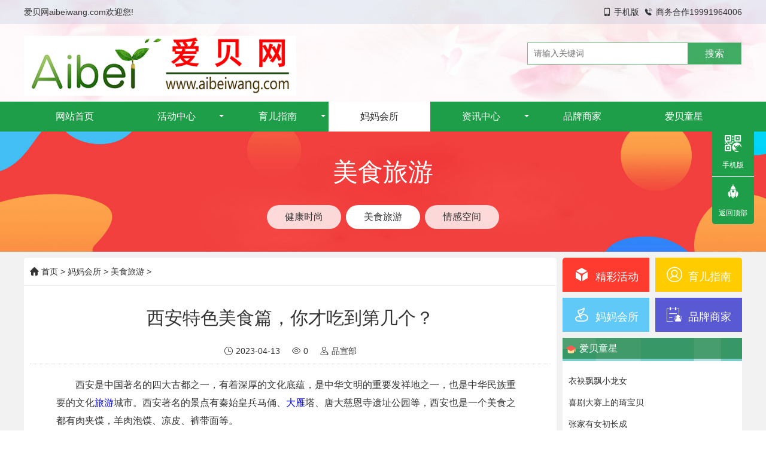

--- FILE ---
content_type: text/html; charset=utf-8
request_url: http://www.aibeiwang.com/show-100.html
body_size: 11805
content:
<!DOCTYPE html>
<!--[if IE 8]> <html lang="zh-cn" class="ie8 no-js"> <![endif]-->
<!--[if IE 9]> <html lang="zh-cn" class="ie9 no-js"> <![endif]-->
<!--[if !IE]><!-->
<html lang="zh-cn">
<!--<![endif]-->
<head>
<meta charset="utf-8" />
<title>西安特色美食篇，你才吃到第几个？_美食旅游_妈妈会所_爱贝网</title>
<meta name="keywords" content=""/>
<meta name="description" content="西安是中国著名的四大古都之一，有着深厚的文化底蕴，是中华文明的重要发祥地之一，也是中华民族重要的文化旅游城市。西安著名的景点有秦始皇兵马俑、大雁塔、唐大慈恩寺遗址公园等，西安也是一个美食之都有肉夹馍，"/>
<meta http-equiv="X-UA-Compatible" content="IE=youshi">
<meta content="width=device-width, initial-scale=1" name="viewport" />
<script type="text/javascript">var is_mobile_cms = '';var web_dir = '/';</script>
<script src="http://www.aibeiwang.com/api/language/zh-cn/lang.js" type="text/javascript"></script>
<script src="http://www.aibeiwang.com/static/assets/global/plugins/jquery.min.js" type="text/javascript"></script>
<script src="http://www.aibeiwang.com/static/assets/js/cms.js" type="text/javascript"></script>
<script src="//sc.ahkuxun.cn/js/swiper-5.3.1.js"></script>
<script src="//sc.ahkuxun.cn/js/jquery.SuperSlide.2.1.1.js"></script>
<link rel="stylesheet" href="//sc.ahkuxun.cn/js/swiper-5.3.1.css" />
<link rel="stylesheet" href="//sc.ahkuxun.cn/js/animate.min.css" />
<link rel="stylesheet" href="//sc.ahkuxun.cn/css/style.css" />
<link rel="stylesheet" href="//sc.ahkuxun.cn/css/common.css?a100" />
 <!--旧-->
<!--新-->
<style>

.bnbox ul li{ display: block; overflow:hidden; }
.bnbox ul li a{ display:block;}
.bnbox ul .li1 a{background:#1980FF; color:#fff; }
.bnbox ul .li2 a{background:#00B277; color:#fff;}
.bnbox ul .li3 a{background:rgba(0,0,0,1); color:#fff;}
.bnbox ul .li1 a:hover,.bnbox ul .li2 a:hover,.bnbox ul .li3 a:hover{background:rgba(18,88,198,1);}


.allbox{ position:relative}
.lifont{ vertical-align: baseline;color:red; font-size:140%; bottom:5px}
	/*页面背景-覆盖色：栏目>父栏目>全局*/
		
	.typebgcolor{background-color:rgba(0,0,0,.05);}
	/*背景图:栏目>父栏目>全局*/
	
	.typebgpic{background-attachment:fixed;background-repeat: no-repeat; background-position: center center; 
		}
/*首页背景图覆盖色>背景图*/
.homebgcolor{background:rgba(255,255,255,1)}
/*左右分栏布局*/
.w1200_cons{margin:10px auto 0;}
.box_l{position:relative; float:left;}
.box_r{float:right;}
.box_l{}
.box_r{}
/*tab切换菜单配色*/
.slidebox .hd ul li{line-height:2.5; background:rgba(245,245,245,.9);color:#333; background:rgba(30,158,73,.1)}
.slidebox .hd ul li.on{background:rgba(30,158,73,1);color:#fff;}

/*栏目bann*/
.allbann{}
/*无侧栏时文章列表封面宽度*/
.xgnews{border-bottom:solid 1px #ddd; margin: 10px 15px; line-height:2;color:#333;}
.xgnews i{color:#666}
/*新闻列表*/
.newli ul li{border-top: solid 0.5px #f1f1f1; }
.newli ul li:nth-child(1){ border-top:0;}
.newli ul li:hover{box-shadow: 0 2px 5px #ddd;}
.newli ul li a{-webkit-transition:all .5s;transition:all .5s}
.newli ul li .fl{width:30%;overflow:hidden;}
.newli ul li .fl{}/*如果不显示侧栏时*/
.newli ul li .fr{float: inherit; width:auto;}
.newli ul li .fr h4 { white-space:nowrap;text-overflow: ellipsis;}
.newli ul li .fr h5{max-height:54px;}
.newli ul li .fr h5 a:hover{color:red}
.newli ul li .lisum span{ margin-right:15px; }
/*图片容器span圆角*/
.box_rad span{}
#lippn .phover span:hover img{ width:110%; margin-top:-5%; margin-left:-5%}
.phover2 span:hover img{ width:110%; margin-top:-5%; margin-left:-5%}
/*当前位置*/
.rdh{}
/*栏目背景,多文件模式方便自定义css，首图有效*/
.listbox{}
/*头部背景配置*/
.hnav{background:url(http://sc.ahkuxun.cn/css/banns/bannsh/bsh002.jpg)no-repeat center center; background-size:cover;}
.logocss{padding:20px 0px 10px;}
/*顶部信息栏背景色*/
.topbar{background:rgba(55,107,173,.1);}
.topbar,.topbar a{color:#333}
.headbgcolor{background:rgba(255,255,255,.6)}
.hlogo{ background:none; background-position:}/*logo区域背景及限宽*/
/*头部搜索区*/
.s_box_con,.s_bn{color:#fff;background:rgba(30,158,73,.6);}/*背景色(主色调)*/
.s_box_con:hover,.s_box_con:hover .s_bn{color:#fff;background:rgba(28,128,62,1);}
.s_input{background:#fff;}/*输入框背景色*/
/*头部*/
.pbann{ width:100%;margin: 0 auto}/*pbann宽度限制*/
/*菜单*/
.navbox{background:rgba(30,158,73,1);border-bottom: 0px solid rgba(164,52,50,0); }
.navs li h3 a{color:#fff;}/*文字默认色*/
.navs li h3 a:before,.navs .sub a:before{background:rgba(30,158,73,1);border-bottom: 0px solid rgba(164,52,50,0); }/*菜单交互顶边特效*/
.navs li.on h3 a,.navs li:hover h3 a{background:rgba(255,255,255); color:rgba(28,128,62,1); color:#333;}/*高亮背景,文字色*/
/*有子栏目图标*/
.navs li i{display: inline-block; position:absolute; border-left: 4px solid transparent; border-right: 4px solid transparent;border-top: 4px solid; top:22px; right:5px;vertical-align: middle;}/*图标色*/
.navs li i{border-top-color:#fff;}/*默认色*/
.navs li:hover i{border-top-color:#fff;}/*激活色*/
.navs li.on i{border-top-color:#fff;}/*激活色*/
/*菜单子栏目*/
.navs .sub{background:rgba(28,128,62,.8);}/*背景*/
.navs .sub li a{color:#fff ;}/*链接默认色*/
.navs .sub li a:hover{background:rgba(255,255,255); color:rgba(204,32,41,1);color:#333;}
.mshow-page .swiper-pagination-bullet{ background:#f6f6f6;width:20px; height:5px; background:#f5f5f5;border-radius:5px;}
.mshow-page .swiper-pagination-bullet-active{ background:red;background:rgba(18,88,198,1);}
.bdcon{ background:#fff;}
/*piclist*/

.tit-i h3 i:nth-child(1){ background:url(//sc.ahkuxun.cn/css/tilbg/til001_l.png) no-repeat right center; height:20px; width:152px; margin-right:20px; display:inline-block}
.tit-i h3 i:nth-child(2){ background:url(//sc.ahkuxun.cn/css/tilbg/til001_r.png) no-repeat left center; height:20px; width:152px;display:inline-block;margin-left:20px;}
.tit-i {color:rgba(20,110,200,.9); color:rgba(30,158,73,1); color:#595ad3}</style>
<link rel="stylesheet" href="//sc.ahkuxun.cn/css/common_foot.css"/>
</head>
<body>
<!--SSSS-->
<div class="t3 t18 tn3 tn18">
<div class="typebgpic">
<div class="typebgcolor">
<!--SSSS-->
<div class="allbox hnav">
<div class="allbox headbgcolor">
    <div class="allbox topbar">  
    	<style>
		.topbar i{ margin:0 5px;}
        .topbar a{padding: 0 0;}
        </style>          
    	<div class="w1200"><span class="fl">    爱贝网aibeiwang.com欢迎您!<b></b></span>
        <span class="fr">
        <i class="icon ifont icon-shouji3" style=""></i><a href="javascript:;" class="jiaru">手机版</a>
        <i class="icon ifont icon-24gf-phoneLoudspeaker" style=""></i>商务合作19991964006        </span></div>
    </div>
    <div class="w1200 logocss rel">
        <div class="logo">
        	<a href="/" title="爱贝网">
                        	<img alt="爱贝网" src="http://www.aibeiwang.com/uploadfile/2023/03/306a8eb1bbb9310.jpg" data-scroll-reveal='over 0.6s,move 100px, enter top'/>
                        </a>
		</div>	
        <style>
        .htel b{ font-size:20px; color:#06C}
        </style>
        <div class="s_box mt10">
        	<div class="s_box_con">
             <form action="/index.php" method="get">
                  <input type="hidden" name="s" value="news">
                <input type="hidden" name="c" value="search">
                <input  name="keyword" type="text" placeholder="请输入关键词" class="s_input"/>
                <input type="submit" class="s_bn" value="搜索" >
            </form> 
            </div>     
            <ul class="f14 pt10 nowrap text_r">
                        
          </ul>     
        </div>                 
     	<div class="cle"></div>
	</div>
    <div class="cle"></div>
</div>
</div>	
<!--搜索类型选择伪select-->
<div class="allbox">
    <div class="navbox">
        <div class="navs w1200">            
            <li id="dr_nav_0" class="m">
                <h3><a href="http://www.aibeiwang.com/" title="爱贝网" class="">网站首页</a></h3>
            </li>            
             <!--第一层：调用pid=0表示顶级--> 
        <li class="m">
    	<h3><a href="http://www.aibeiwang.com/list-hdzxb.html" title="活动中心" >活动中心</a><i></i></h3>
                <ul class="sub">
                <li><a href="http://www.aibeiwang.com/list-huodongbaoming.html">活动报名</a></li>
                <li><a href="http://www.aibeiwang.com/list-huodonghuigu.html">活动回顾</a></li>
                <li><a href="http://www.aibeiwang.com/list-huodongwenda.html">活动问答</a></li>
                </ul>
            </li>
        <li class="m">
    	<h3><a href="http://www.aibeiwang.com/list-yuerzhinan.html" title="育儿指南" >育儿指南</a><i></i></h3>
                <ul class="sub">
                <li><a href="http://www.aibeiwang.com/list-yunyuzhinan.html">孕育指南</a></li>
                <li><a href="http://www.aibeiwang.com/list-kexuejiaoyu.html">科学教育</a></li>
                <li><a href="http://www.aibeiwang.com/list-jiatingjiaoyu.html">育儿健康</a></li>
                <li><a href="http://www.aibeiwang.com/list-ccrj.html">成长日记</a></li>
                </ul>
            </li>
        <li class="m on">
    	<h3><a href="http://www.aibeiwang.com/list-mamahuisuo.html" title="妈妈会所" >妈妈会所</a><i></i></h3>
                <ul class="sub">
                <li><a href="http://www.aibeiwang.com/list-jiankangshishang.html">健康时尚</a></li>
                <li><a href="http://www.aibeiwang.com/list-meishiluyou.html">美食旅游</a></li>
                <li><a href="http://www.aibeiwang.com/list-woaiwojia.html">情感空间</a></li>
                </ul>
            </li>
        <li class="m">
    	<h3><a href="http://www.aibeiwang.com/list-zixun.html" title="资讯中心" >资讯中心</a><i></i></h3>
                <ul class="sub">
                <li><a href="http://www.aibeiwang.com/list-xingyezixun.html">行业资讯</a></li>
                <li><a href="http://www.aibeiwang.com/list-shangjiatuiguang.html">商家推广</a></li>
                <li><a href="http://www.aibeiwang.com/list-shangjiapuguang.html">商家曝光</a></li>
                </ul>
            </li>
        <li class="m">
    	<h3><a href="http://www.aibeiwang.com/list-pinpai.html" title="品牌商家" >品牌商家</a></h3>
            </li>
        <li class="m">
    	<h3><a href="http://www.aibeiwang.com/list-tongxing.html" title="爱贝童星" >爱贝童星</a></h3>
            </li>
    		</div> 
    </div>
	<div class="cle"></div>
</div>
<style>
/*搜索*/
.logo{width:45%; margin:0;}
.logo img{ max-height:100px; max-width:100%; float:left}
.logo-inbox{border-left: solid 1px #eee;}
.s_box{width:30%; float:right; overflow: hidden; padding:1px;}
.s_box_con{ height:37px; padding:1px;}
.s_box ul{padding-bottom:10px; text-align:center}
.s_box ul a{ margin-left:10px; color:rgba(0,90,160,.8); color:#333}
.s_box ul a:hover{color:red;}
.s_input{width:75%;display:block;height: 35px; line-height:35px; text-indent: 10px; float: left; font-size: 14px; border:0; }
.s_bn{width: 25%;font-size: 16px; line-height:35px; text-align: center;  float: right; border:0;}
.navbox{position:relative;z-index:1000;height:50px;line-height:50px;}
.navs { display:block; position:relative;}
.navs li { display:block; float:left;text-align:center; position:relative;width:calc(99% / 7); }
.navs li a {font-size:16px; display:block; }
.navs li h3 a {display:block; text-align:center; transition:all 0s linear;}
.navs .sub {display:none;position:absolute;top:50px; width:140%; left:-20%;z-index:1000;}
.navs .sub li { display:block;text-align:center;height:45px;line-height:45px; width:100%;}
.navs .sub li a {display:block; }
.navs li:nth-child(2) .sub{ left:0%;}
.navs li:last-child .sub{ left:-40%;}
.navs li h3 a:before {position: absolute;	content: "";width: 0;left: 50%;	height: 2px;top: 0;	transform: translateX(-50%);transition: all ease-in-out 0.36s;}
.navs li h3:hover a:before ,.navs li h3.active a:before {width: 100%;}
</style>
<script type="text/javascript"> 
	(function(){
			var ind = 0; 
			var nav= jQuery(".navs");
			var init = jQuery(".navs .m").eq(ind);
			var block = jQuery(".navs .block"); 
			block.css({"left":init.position().left-3}); 
			nav.hover(function(){},function(){ block.animate({"left":init.position().left-3},100); }); 
			jQuery(".navs").slide({ 
					type:"menu",
					titCell:".m", 
					targetCell:".sub", 
					delayTime:300, 
					triggerTime:0, 
					returnDefault:true,
					defaultIndex:ind,
					startFun:function(i,c,s,tit){ 
						block.animate({"left":tit.eq(i).position().left-3},100);
					}
				});
	})()
</script><div class="cle"></div>

<style>
/*先判断是否zt模型show*/
.allbann{background:url(					
	https://sc.ahkuxun.cn/css/bann/bann121.jpg						
) no-repeat center center;background-size:cover}
.bannbg{
	background:rgba(20,110,200,.0);}
.banncss{
	text-align:center ; padding:30px 0 ; color:#fff ; 	}
.ban-text{line-height:1.8; font-size:42px;
	}	
.lxinfo i{ padding:0 10px;}
</style> 
<div class="allbann allbox"> 
    <div class="allbox bannbg">
        <div class="banncss w1200">
            <div class="ban-text">
                <div class="text1" data-scroll-reveal="over 0.5s,move 300px, enter top">                   
                    美食旅游                </div>
                 <div class="text2 f18" data-scroll-reveal="over 0.5s,move 200px, enter"></div>                <div class="cle"></div>
            </div>
             <div class="cle"></div>             
                        	<div class="sn2 w1200 mt10"><style>
.snav a{background:rgba(255,255,255,.8); color:#333;transition:all 0.2s linear;}
.snav a.e18,.snav a:hover,.snav a.ev{background:rgba(255,255,255,1); color:#333;}

.snav a.e100,.snav a:hover,.snav a.ev{background:rgba(255,255,255,1); color:#333;}

</style>
<div class="snav">                     
          <!--a class="" href="http://www.aibeiwang.com/list-mamahuisuo.html" title="妈妈会所"><span>妈妈会所</span></a-->
            <a class="e17" href="http://www.aibeiwang.com/list-jiankangshishang.html" title="健康时尚"><span>健康时尚</span></a>
            <a class="e18" href="http://www.aibeiwang.com/list-meishiluyou.html" title="美食旅游"><span>美食旅游</span></a>
            <a class="e19" href="http://www.aibeiwang.com/list-woaiwojia.html" title="情感空间"><span>情感空间</span></a>
      	              
        
</div>





 </div>
               
                         
            <div class="cle"></div>
        </div>
    </div>
	<div class="cle"></div>
</div>
<div class="cle"></div><div class="cle"></div>
<div class="cle"></div>
<!--cons-->
<div class="allbox">
<div class="w1200 w1200_cons">
    <div class="typecon box_l">
    	<div class="pagetpic"></div>
        <div class="cle"></div> 
		   
<div class="rdh"><a href="/"><i class="icon ifont icon-shouye3" style="margin-right:5px;"></i>首页</a> > <a href="http://www.aibeiwang.com/list-mamahuisuo.html">妈妈会所</a> > <a href="http://www.aibeiwang.com/list-meishiluyou.html">美食旅游</a> > </div>      
        <div class="cle"></div>
        <div class="bbg"><div class="fl"></div><div class="fr"></div></div>  
                 	  
        <!--startprint-->
        <div class="cons">
       <!--start-->
      
            <h2>西安特色美食篇，你才吃到第几个？</h2>  
            <div class="nr_info">
                    
               <span><i class="icon ifont icon-shijian" style="margin-right:5px;"></i>2023-04-13</span><span><i class="icon ifont icon-liulanliang" style="margin-right:5px;"></i><span class="dr_show_hits_100">0</span><script type="text/javascript"> $.ajax({ type: "GET", url:"/index.php?s=api&c=module&siteid=1&app=news&m=hits&id=100", dataType: "jsonp", success: function(data){ if (data.code) { $(".dr_show_hits_100").html(data.msg); } else { dr_tips(0, data.msg); } } }); </script></span><span><i class="icon ifont icon-wode" style="margin-right:5px;"></i>品宣部</span>          
             <!--button type="button" onclick="doPrint()">打印</button-->
            </div>
 
        
            <div class="nr">
                 
                <div class="cle"></div> 
                                <div class="cle"></div>                        
                <!-- 如果fwmm字段不存在  就直接显示内容-->
                    <p style="overflow-y: auto; max-width: 100%; line-height: 30px; margin-top: 0px !important; margin-bottom: 0px !important; padding: 0px !important; text-indent: 2em; text-align: left;">西安是中国著名的四大古都之一，有着深厚的文化底蕴，是中华文明的重要发祥地之一，也是中华民族重要的文化<a title="旅游" href="/tag/luyou.html" target="_blank">旅游</a>城市。西安著名的景点有秦始皇兵马俑、<a title="大雁" href="/tag/dayan.html" target="_blank">大雁</a>塔、唐大慈恩寺遗址公园等，西安也是一个美食之都有肉夹馍，羊肉泡馍、凉皮、裤带面等。</p><p style="overflow-y: auto; max-width: 100%; line-height: 30px; margin-top: 0px !important; margin-bottom: 0px !important; padding: 0px !important; text-indent: 2em; text-align: left;">1、肉夹馍</p><p style="overflow-y: auto; max-width: 100%; line-height: 30px; margin-top: 0px !important; margin-bottom: 0px !important; padding: 0px !important; text-indent: 2em; text-align: left;">肉夹馍是陕西的特色美食，它是以白吉馍夹腊肉而出名的，距今已经有2000多年的历史。相传在秦始皇时期，咸阳人赵佗在平定南越之后，率兵平定了百越，并在这里设置了五岭之一的西河郡。当地有一个叫作西河的地方为了充饥果腹把白吉馍从中间切开，夹入腊汁肉后烤制而食。经过长期的演变和改进，肉夹馍的做法就越来越讲究了。</p><p id="_img_parent_tmp" style="text-align:center"><img src="http://www.aibeiwang.com/uploadfile/2023/04/29840fda8c21.jpeg" width="640" style="border: 0px; width: 656px; border-radius: 13px;"/></p><p style="overflow-y: auto; max-width: 100%; line-height: 30px; margin-top: 0px !important; margin-bottom: 0px !important; padding: 0px !important; text-indent: 2em; text-align: left;">肉夹馍是陕西三大小吃之一，另两种为羊肉泡馍和岐山臊子面，被誉为“三秦套餐”。肉夹馍在西安已经成为一种文化，有人说如果你到西安不吃肉夹馍就等于没来过西安。可见它在西安人心中的地位。</p><p style="overflow-y: auto; max-width: 100%; line-height: 30px; margin-top: 0px !important; margin-bottom: 0px !important; padding: 0px !important; text-indent: 2em; text-align: left;">2、葫芦鸡</p><p style="overflow-y: auto; max-width: 100%; line-height: 30px; margin-top: 0px !important; margin-bottom: 0px !important; padding: 0px !important; text-indent: 2em; text-align: left;">葫芦鸡，又名长安香酥鸡，是陕西省的传统名菜之一。此菜选用活鸡用少量白糖涂擦鸡身，使糖渗入鸡体内；再把食盐均匀地抹在鸡全身内外；将花椒、大料、桂皮、丁香、甘草等调料用纱布包好塞进鸡腹腔内，然后用细绳将口扎紧；放在锅内加清水烧开，撇去浮沫后放入葱结、姜片和黄酒，将鸡放入锅中煮熟，取出冷却后取出鸡胸和腿，将鸡身呈葫芦状，因而得名葫芦鸡。</p><p style="overflow-y: auto; max-width: 100%; line-height: 30px; margin-top: 0px !important; margin-bottom: 0px !important; padding: 0px !important; text-indent: 2em; text-align: left;">3、羊肉泡馍</p><p style="overflow-y: auto; max-width: 100%; line-height: 30px; margin-top: 0px !important; margin-bottom: 0px !important; padding: 0px !important; text-indent: 2em; text-align: left;">泡馍是陕西地区传统风味面食小吃，亦称“泡饼”。它烹制精细，料重味醇，肉烂汤浓，肥而不腻，营养丰富，香气四溢，诱人食欲。吃时再加些糖蒜、香菜、辣椒油等调味品，更能增进食欲。西安泡馍历史悠久，最早可追溯到春秋战国时期，它与洛阳水席、开封灌汤包子、苏州狮子头并称为“中国四大小吃”。</p><p id="_img_parent_tmp" style="text-align:center"><img src="http://www.aibeiwang.com/uploadfile/2023/04/c1b1c3cfb6d5d0d.jpeg" width="640" style="border: 0px; width: 656px; border-radius: 13px;"/></p><p id="_img_parent_tmp" style="text-align:center"><img src="http://www.aibeiwang.com/uploadfile/2023/04/b3066656c6e3fe0.jpeg" width="640" style="border: 0px; width: 656px; border-radius: 13px;"/></p><p style="overflow-y: auto; max-width: 100%; line-height: 30px; margin-top: 0px !important; margin-bottom: 0px !important; padding: 0px !important; text-indent: 2em; text-align: left;"><span style="max-width: 100%; color: rgb(18, 18, 18);">食物是一座城市的名片，更是我们对一座城市的独家记忆，那么你对西安有哪些独家记忆呢？</span></p>                <div class="cle"></div> 
                                                 
                <div class="cle"></div>                        
            </div>
            <div class="cle"></div>      			
           <div class="bn1 bai30 mauto text_c lin2x4 f18">
               <!--span><a href="javascript:;" class="a1 chat">订水咨询</a></span>
<div class="cle"></div-->               <div class="cle"></div>  
            </div>
            <div class="cle"></div>  
            <!--endprint-->
            <div class="cle"></div>            
           
                        <div class="nets plr20">
            	<p>上一篇：<a href="http://www.aibeiwang.com/show-99.html">品味不一样的美食 尽享世界之美！</a></p><p>下一篇：<a href="http://www.aibeiwang.com/show-101.html">西安“十大特色美食” 连吃一周都不腻</a></p>                <div class="cle"></div>
            </div>
                       
        </div>       
       
        	<div class="plr20"> <!--此标签用于调用相关文章，tag=关键词1,关键词2，多个关键词,分隔，num=显示条数，field=显示字段-->

</div>      
        	
      
        <div class="ge20"></div> 
    </div><!--box_l end-->
    
<div class="box_r">
	<!--celanstar-->   
    <div class="cle"></div>
    <div id="float" class="div1">
                
        <div class="cle"></div> 
	<div class="yuntag col2_mr10 lin2x2 text_c f18">        
                <li class="li1 fl over mb10"><a href="/list-huodongbaoming.html" class="dblock"><i class="iconw ifont iconw-header-18 f26 mr10 "></i>精彩活动</a></li>        
                <li class="li2 fl over mb10"><a href="/list-yunyuzhinan.html" class="dblock"><i class="iconw ifont iconw-zhuanjifenxinzhuce f26 mr10 "></i>育儿指南</a></li>        
                <li class="li3 fl over mb10"><a href="/list-mamahuisuo.html" class="dblock"><i class="icon ifont icon-wenhua f26 mr10 "></i>妈妈会所</a></li>        
                <li class="li4 fl over mb10"><a href="/list-pinpai.html" class="dblock"><i class="iconw ifont iconw-renyuanpaiban f26 mr10 "></i>品牌商家</a></li>        
         
        <div class="cle"></div>
    </div>
	<style>
				.yuntag .li1 a{background:#ff3b30;color:#fff;}
        		.yuntag .li2 a{background:#ffcc00;color:#fff;}
        		.yuntag .li3 a{background:#60c9f8;color:#fff;}
        		.yuntag .li4 a{background:#595ad3;color:#fff;}
        		.yuntag .li5 a{background:#fd9426;color:#fff;}
        		.yuntag .li6 a{background:#53d769;color:#fff;}
        	
        </style> 
    <div class="c_nav lin2x2 f18">
        <div class="c_nav_f"><i class="icolor ifont icolor-xueli1"></i>爱贝童星</div>
    </div>
    <ul class="bgfff f14 lin2x6 cllist ptb15">
                     <li class="plr10 dblock lin1h over bga1658_hover cfff_h" style="border-bottom:dotted 0px #ddd"><a class="dblock c333" href="http://www.aibeiwang.com/show-68.html">衣袂飘飘小龙女</a></li>
                     <li class="plr10 dblock lin1h over bga1658_hover cfff_h" style="border-bottom:dotted 0px #ddd"><a class="dblock c333" href="http://www.aibeiwang.com/show-67.html">喜剧大赛上的琦宝贝</a></li>
                     <li class="plr10 dblock lin1h over bga1658_hover cfff_h" style="border-bottom:dotted 0px #ddd"><a class="dblock c333" href="http://www.aibeiwang.com/show-66.html">张家有女初长成</a></li>
                     <li class="plr10 dblock lin1h over bga1658_hover cfff_h" style="border-bottom:dotted 0px #ddd"><a class="dblock c333" href="http://www.aibeiwang.com/show-65.html">那颗闪亮的星</a></li>
                     <li class="plr10 dblock lin1h over bga1658_hover cfff_h" style="border-bottom:dotted 0px #ddd"><a class="dblock c333" href="http://www.aibeiwang.com/show-64.html">萌童来袭 心都要被萌化了</a></li>
                     <li class="plr10 dblock lin1h over bga1658_hover cfff_h" style="border-bottom:dotted 0px #ddd"><a class="dblock c333" href="http://www.aibeiwang.com/show-63.html">认真烹茶的琦宝贝</a></li>
                 <div class="cle"></div>
    </ul>
    <ul class="text_c bgfff dblock phover2 col2_mr10 plr10">  
    	    	<div class="cle"></div>
    </ul>
    <div class="ge10"></div>   
    <div class="c_nav lin2x2 f18">
        <div class="c_nav_f"><i class="icolor ifont icolor-xueli1"></i>妈妈会所</div>
    </div>
    <ul class="bgfff f14 lin2x6 cllist ptb15">
                     <li class="plr10 dblock lin1h over bga1658_hover cfff_h" style="border-bottom:dotted 0px #ddd"><a class="dblock c333" href="http://www.aibeiwang.com/show-1105.html">给孩子备好妈咪爱等常用药 让春节安心无忧过</a></li>
                     <li class="plr10 dblock lin1h over bga1658_hover cfff_h" style="border-bottom:dotted 0px #ddd"><a class="dblock c333" href="http://www.aibeiwang.com/show-1098.html">肠道不适有迹可循，添加妈咪爱及时调理护肠道健康</a></li>
                     <li class="plr10 dblock lin1h over bga1658_hover cfff_h" style="border-bottom:dotted 0px #ddd"><a class="dblock c333" href="http://www.aibeiwang.com/show-1096.html">腹泻、便秘来扰，妈咪爱助攻改善肠道的长假“后遗症”</a></li>
                     <li class="plr10 dblock lin1h over bga1658_hover cfff_h" style="border-bottom:dotted 0px #ddd"><a class="dblock c333" href="http://www.aibeiwang.com/show-1092.html">处暑秋燥来袭，幼儿便秘可选妈咪爱益生菌调理</a></li>
                     <li class="plr10 dblock lin1h over bga1658_hover cfff_h" style="border-bottom:dotted 0px #ddd"><a class="dblock c333" href="http://www.aibeiwang.com/show-1087.html">苏秘37°与自然同行，｢酵｣醒纯净美肌</a></li>
                     <li class="plr10 dblock lin1h over bga1658_hover cfff_h" style="border-bottom:dotted 0px #ddd"><a class="dblock c333" href="http://www.aibeiwang.com/show-1085.html">解暑方式不当频发不适？妈咪爱帮助解决肠胃疾病</a></li>
                 <div class="cle"></div>
    </ul>
      <div class="ge10"></div>      
    <div class="c_nav lin2x2 f18">
        <div class="c_nav_f"><i class="icolor ifont icolor-xueli1"></i>联系我们</div>
    </div>       
    <div class="p10 bgfff over">
        <div class="lin1x6 fl">   
            <p>商务合作：<b class="f22 red nob" style=" font-family:Impact">19991964006</b></p>
            <p><i></i>内容合作：<b class="f22 red nob" style=" font-family:Impact">15829539795</b></p>
            <p></p>  
        </div>
        <div class="cle"></div>
    </div>
    <div class="cle"></div>
</div><!--celanend-->
<style>
/*.cllist li a{ background:url(https://sc.ahkuxun.cn/css/img/jt/jt07_1.png) no-repeat right; background-size:auto 20px;}*/
.cllist li:hover{ background:rgba(18,88,198,.8);}
.c_nav{ width:100%;overflow:hidden; text-align:left;
background:url(http://sc.ahkuxun.cn/css/tilbg/til029.png) no-repeat center center ; background-size:cover;}
.c_nav_f{color:#fff;font-size:16px;background:rgba(18,88,178,.9);background:rgba(49,75,151,1);background:rgba(28,128,62,.7);}
.c_nav1bgcolor{background:rgba(18,88,178,1);color:#fff; padding:10px 0}
.c_nav1{color:#FFF;background:url() no-repeat center center #09C; background-size:cover;}
.c_nav i{ display: inline-block; float:left; margin:0 5px;font-size:18px;}
/*侧栏跟随控制*/
.div1{width:100%;}
.div1,.div2{margin-bottom:10px;background:rgba(18,88,198,0);}
</style>
       
    <div class="cle"></div>
</div>
</div>
<!--cone-->
<div class="cle"></div>
<div class="cle"></div>
<!--Foot-->
<div class="imgcp foottpic"></div>
<div class="allbox foot">
<div class="allbox foot_bgp">
<div class="allbox foot_fu">
    <div class="w1200 mb40">
        <div class="f_nav ptb10 text_c ptb20" style="border-bottom: solid 1px rgba(0,0,0,.2);"> 
        <ul>
            <li><a href="/" title="首页">网站首页</a></li>
               
            <li class="li1"><em class="fl">|</em><a href="http://www.aibeiwang.com/list-hdzxb.html" title="活动中心">活动中心</a></li>
               
            <li class="li2"><em class="fl">|</em><a href="http://www.aibeiwang.com/list-yuerzhinan.html" title="育儿指南">育儿指南</a></li>
               
            <li class="li3"><em class="fl">|</em><a href="http://www.aibeiwang.com/list-mamahuisuo.html" title="妈妈会所">妈妈会所</a></li>
               
            <li class="li4"><em class="fl">|</em><a href="http://www.aibeiwang.com/list-zixun.html" title="资讯中心">资讯中心</a></li>
               
            <li class="li5"><em class="fl">|</em><a href="http://www.aibeiwang.com/list-pinpai.html" title="品牌商家">品牌商家</a></li>
               
            <li class="li6"><em class="fl">|</em><a href="http://www.aibeiwang.com/list-tongxing.html" title="爱贝童星">爱贝童星</a></li>
             
            <div class="cle"></div>  
        </ul>
        </div> 
  		<div class="cle"></div>
        <div class="ptb30">
            <div class="fl fins text_l">        
                             <div class="finfo fl pl30">
                 
                <p>   
                    商务合作：19991964006<i></i>内容合作：15829539795                 </p>  
                 <p>   
                    客服QQ：190627564<i></i>邮箱：190627564@qq.com   
                </p>            
                <div class="cle"></div>
                <p></p>
                <div class="cle"></div>
                <p>Copyright &copy; 2026    爱贝网aibeiwang.com</p>
                </div>
            </div>
            <div class="fr fmas">
            <p class="fr over plr5 inblock w30 pic100"><span class="dblock"><img src="http://www.aibeiwang.com/index.php?s=api&c=api&m=qrcode&thumb=&text=http%3A%2F%2Fwww.aibeiwang.com%2F&size=5&level=H" /></span>手机版</p>
                        
            </div>
            <div class="cle"></div>
        </div>
    </div>   
    <div class="cle"></div>
    <div class="copyright">
        <div class="w1200">        	
                        <span><a target="_blank" href="//beian.miit.gov.cn/">陕ICP备2020015395号-5</a></span>            
           <span>技术支持：<a href="//www.ahkuxun.cn/" target="_blank">安徽酷讯网络科技有限公司</a></span><span>如有相关侵权，请联系我们，会积极配合处理！</span>        </div>
	</div>
    <div class="cle"></div>
</div>
</div>
</div>
<style>
.foot{ position:relative;background:rgba(0,0,0,.0); }
.foot_bgp{ z-index:999; position:relative;line-height:29px;font-size:14px; text-align:center; background: url(http://sc.ahkuxun.cn/css/banns/bannqy/bqy053.jpg)no-repeat center center; background-size:cover;}
.foot_fu{background:rgba(30,158,73,.8); padding:0; }
.foot,.foot a{color:#fff; }
.foot a:hover{}


.foot .f_nav ul li{display:block; text-align:center; float:left;position:relative;width:calc(99% / 7); }
.foot .fxlogo{ width:180px; float:left; height:auto; overflow:hidden; }
.foot .fins{ width:60%;}
.foot p i{ padding: 0 15px}
.foot .fmas{ width:30%}

.copyright{ position:absolute; bottom:0; width:100%; line-height:40px;background:rgba(0,0,0,.2)}
.copyright span{ padding:0 10px;}
.copyright,.copyright a{color:#fff}
</style>
<script type="text/javascript" src="//sc.ahkuxun.cn/js/scrollReveal.min.js"></script> 
<script>
var config = {
    after: '0s',
    enter: 'bottom',
    move: '24px',
    over: '0.66s',
    easing: 'ease-in-out',
    viewportFactor: 0.33,
    reset: true ,//重新加载
    init: true
};
if (!(/msie [6|7|8|9]/i.test(navigator.userAgent))){
		(function(){
		window.scrollReveal = new scrollReveal(config);
	})();
};
</script>
<div style="display:none"></div>
<script type="text/javascript"> 
window.onload = function() {
	 var swiper = new Swiper('.te', {
      spaceBetween: 0,
	  effect: 'fade',
      loop: true,
	  autoplay:true,
    
      pagination: {
        el: '.swiper-pagination',
        clickable: true,
      },
    });
 }
</script>
<style>
 </style>
<div class="zgz"> 
    <div class="zgz_box">
        <div class="zgz_h">        	
            <a href="javascript:;" class="clos"><img src="//sc.ahkuxun.cn/css/img/dc/x1.png" style="width:40px; height:40px;" /></a>
            <div class="cle"></div>           
                        	<div class="zgz_logo zgz_logo2"><img src="http://www.aibeiwang.com/uploadfile/2023/03/306a8eb1bbb9310.jpg"/></div>
                        <div class="ge10"></div>            
            <h3></h3>
            <div class="ge10"></div>
            <p>    爱贝网aibeiwang.com</p>
        </div>        
        <div class="ma"> 
                	<img src="http://www.aibeiwang.com/index.php?s=api&c=api&m=qrcode&thumb=&text=http%3A%2F%2Fwww.aibeiwang.com%2F&size=5&level=H" />      
                </div>        
    </div>
</div>
<script>
$('.jiaru').on('click', function(){
    layer.open({
        title: false,
		closeBtn: 0,
        type: 1,
		anim:3, //动画风格		
        content: $('.zgz'),		
        success: function(layero, index){
            $('.zgz').find('.clos').data('layerindex', index);
        }
    });
});
$('.clos').on('click', function(){
    var layer_index = $(this).data('layerindex')
    layer.close(layer_index); 
});
</script>
<style>
.floating_ck{position:fixed;right:20px;top:30%;width:70px; text-align:center; font-size:12px; z-index:100000; border-radius:5px; background:#1980FF;background:rgba(30,158,73,1)}
.floating_ck .cks{ border-radius:5px 5px 0 0; background:linear-gradient(45deg,#ff2400 ,#ff7e00)}/*首格*/
.floating_ck .cke{ border-radius:0 0 5px 5px; }
.floating_ck dl dd{position:relative;border-bottom: solid 1px #fff;}
.floating_ck dl dd:hover{background:linear-gradient(45deg,#ff2400 ,#ff7e00)}/*激活*/
.floating_ck dl dd p img{ width:40%; height:auto; margin:10px  auto}
.floating_ck dd span{display:block; line-height:18px; padding-bottom:10px;color:#fff}
.floating_ck dd:hover span{color:#fff}
.floating_ck dl dd:hover .floating_ewm{display:block;background:rgba(30,158,73,1) ; color:#fff;}/*滑出区*/
.floating_ewm{position:absolute;left:-100px;top:-50px;width:100px;min-height:180px;display:none; }
.floating_ewm i{display:block;margin:auto;margin-top:15px; margin-bottom:10px;}
.floating_ewm i img{ width:80%; height:auto;}
.floating_ewm p{ padding-top:10px;}
.floating_ewm b{ font-size:18px;}
.floating_ewm .qrcord_p01{font-size:12px;line-height:20px;}
.floating_ewm .qrcord_p02{font-size:18px;}
</style>
<div class="floating_ck">
	<dl>
    	
        
    	<!--dd class="cks">        
        	<a target="_blank" href="http://wpa.qq.com/msgrd?v=3&uin=190627564&site=qq&menu=yes"><p><img src="https://sc.ahkuxun.cn/css/img/qq/qq1.png" /></p>
        	<span>QQ客服</span></a>        	
        </dd-->    
       
    	       
        <dd class="qrcord">
        	<p><img src="//sc.ahkuxun.cn/css/img/dh/ma3_1.png" /></p>            
        	<span>手机版</span>
            <div class="floating_ewm over">            	
                        	
              <div class="cle"></div>
              <i><img src="http://www.aibeiwang.com/index.php?s=api&c=api&m=qrcode&thumb=&text=http%3A%2F%2Fwww.aibeiwang.com%2F&size=5&level=H" /><p>手机版</p></i>
             
              <div class="ge10"></div> 
            </div>
        </dd>       
        <dd class="cke" style="border-bottom:0">
        	<a href="javascript:gotoTop();">
            <p><img src="//sc.ahkuxun.cn/css/img/dh/top2_1.png" /></p>
        	<span>返回顶部</span></a>
        </dd>
    </dl>
</div>
<script type="text/javascript" src="//sc.ahkuxun.cn/js/top.js"></script>

<!--通用表单-->
<style>
.b_head{background: url(http://sc.ahkuxun.cn/css/banns/bannyl/byl054.jpg) no-repeat right center; height:150px;width: 100%;border-radius:10px 10px 0 0 ;}
.bpub{display:none;position:fixed;top:0;left:0;width:100%;height:100%;z-index:1000; background:rgba(0,0,0,.6)}
.bpub a.cal-close{width:40px; float:right;height:40px; display:block;border-radius:0 10px 0 0 ;}
.bpub a.cal-close img{width:40px; height:40px;}
.bpub form{position:absolute;top:50%;left:50%;width:420px;height:450px;margin-left:-210px;margin-top:-260px;background:#fff;border-radius:10px;line-height:36px; text-align:center;}
.bpub form select,.bpub form input{ margin:5px auto;width:70%;height:46px;padding:0 5px;border:1px solid #ddd;}

{display:none;width:0;height:0;padding:0;margin:0; overflow:hidden}
#myform3 .form-group{ width:100%; }
#myform3 .control-label{display:none;width:0;height:0;}
#myform3 input.form-control,#myform3 textarea.form-control{ width:70%;}
</style>
<!--div class="bj_pub"><a href="javascript:;">预约设计</a></div-->
<div class="bpub"> 
    	<form action="/index.php?s=form&c=yuyue&m=post&is_show_msg=1" class="form-horizontal" method="post" name="myform" id="myform3">
    <input name="is_form" type="hidden" value="1">
<input name="is_admin" type="hidden" value="0">
<input name="is_tips" type="hidden" value="">
<input name="_token" type="hidden" value="CMF3c69ba9">
        <div class="b_head">
        	<a href="javascript:;" class="cal-close over"><img src="//sc.ahkuxun.cn/css/img/close/close1.png"/></a>
            <div class="cle"></div>
            <h3 class="f32 cfff">业务需求咨询</h3>
            <div class="ge10"></div>
            <div class="col3_mr5 f14 plr10 cfff">
                <li class="fl li1"><i class="icon icon-xuanzhong- f18 mr5"></i>专业信赖</li>
                <li class="fl li2"><i class="icon icon-xuanzhong- f18 mr5"></i>优质保障</li>
                <li class="fl li3"><i class="icon icon-xuanzhong- f18 mr5"></i>一站式服务</li>
            </div>
        </div>
        <div class="ge20"></div>
            
<div class="form-group" id="dr_row_title">
    <label class="control-label col-md-2" id="dr_row_name_title"><span class="required" aria-required="true"> * </span>姓名</label>
    <div class="col-md-10" id="dr_row_input_title"><input class="form-control dr_required " type="text" name="data[title]" id="dr_title" value="" style="width: ;"  required="required" placeholder="*请输入姓名" style="111" /></div>
</div>
<div class="form-group" id="dr_row_tel">
    <label class="control-label col-md-2" id="dr_row_name_tel"><span class="required" aria-required="true"> * </span>联系电话</label>
    <div class="col-md-10" id="dr_row_input_tel"><input class="form-control dr_required " type="text" name="data[tel]" id="dr_tel" value="" style="width: ;"  required="required" placeholder="*请输入手机号" style="111" /></div>
</div>
<div class="form-group" id="dr_row_dwmc">
    <label class="control-label col-md-2" id="dr_row_name_dwmc">单位名称</label>
    <div class="col-md-10" id="dr_row_input_dwmc"><input class="form-control  " type="text" name="data[dwmc]" id="dr_dwmc" value="" style="width: ;"  placeholder="*单位位置" style="111" /></div>
</div>
<div class="form-group" id="dr_row_adds">
    <label class="control-label col-md-2" id="dr_row_name_adds">所在区域</label>
    <div class="col-md-10" id="dr_row_input_adds"><input class="form-control  " type="text" name="data[adds]" id="dr_adds" value="" style="width: ;"  placeholder="*所在区域" style="111" /></div>
</div>        
        <div class="ge20"></div>
        <div class="plr30">
        	 <button type="button" onclick="dr_ajax_submit('/index.php?s=form&c=yuyue&m=post', 'myform3', '', '')" class="border0 lin2x4 f16 w100 cfff csjh_bg br20" style="border:0">提交咨询</button>
        </div>        
    </form>
</div>
<script>

$('.form_pub').on('click', function(){
   layer.open({
    type: 1,
    title: false,
    anim: 0,
    content: $('.bpub'),
    success: function(layer, index){
            $('.bpub').find('.cal-close').data('layerindex', index);
        }
  });
});

$('.cal-close').on('click', function(){
    var layer_index = $(this).data('layerindex')
    layer.close(layer_index); 
});
</script>


<!--EEEE-->  
</div></div>  
</div>
<!--EEEE-->
</body>
</html>

--- FILE ---
content_type: text/css
request_url: http://sc.ahkuxun.cn/css/style.css
body_size: 4246
content:
/*2020-12-06 css*/
@import"https://sc.ahkuxun.cn/css/style_common.css";

/*���м����*/
.rdh{line-height: 36px; color: #333;font-size:14px; border-bottom: solid 1px #f5f1ed; padding:5px 10px}
.rdh a{ color:#333}


#listimg li span:hover img,#listimgn li span:hover img,.pichover span.ppspan:hover img{ width:110%; margin-top:-5%; margin-left:-5%}

/*ר���б����ڶ��и߶���䣬��ֹ�ڶ���������ʱ�߶Ȳ���*/
.team2h{min-height:30px;} /*pc��*/
.team2h_m{min-height:30px;}  /*m��*/
/*���ҷ���*/
.box_l .newlist{ min-height:150px; }
.box_l,.box_ly,.box_ln{ width:890px;margin-bottom:10px; float:left; overflow:hidden; background:#fff;  border-radius:5px; }
.box_l_all{width:100%;}
.box_r,.box_ry{ width:300px;float:right;overflow:hidden;  border-radius:5px;}
.box_ln{ width:100%;}
.box_rn{ width:0; height:0; overflow:hidden; visibility:hidden;}
/*����*/
.topbar b{ padding-left:20px; font-weight:normal}
.topbar{ font-size:14px; height:40px; overflow:hidden; margin:0; padding:0}
.topbar span{ display: inline-block;line-height:40px; }
.topbar a{ text-decoration: none; color:#666; padding:0 8px;}
.topbar a:hover{ color: #F00;}
.topbar i{ display: inline-block; margin-right:10px;}
.topbar i.i1{ background:url(//sc.ahkuxun.cn/css/img/caise/055.png) no-repeat left center; background-size:24px auto; padding-left:25px;}
.topbar i.i2{background:url(//sc.ahkuxun.cn/css/img/caise/261.png) no-repeat left center; background-size:24px auto; padding-left:25px;}
.topbar i.i3{}
/*ͷ��*/

.mszxw{height:88px; background:#f9f9f9;}
.mszxw h2{ height:100%; background:#de151e;}
.snews .hd{ }
.snews .hd .prev,.snews .hd .next{ display:block;width:17px; height:17px;overflow:hidden; cursor:pointer;}
.snews .hd .prev{background:url(//sc.ahkuxun.cn/css/img/qita/mszxwprev.png) no-repeat;}
.snews .hd .prev:hover{background:url(//sc.ahkuxun.cn/css/img/qita/mszxwprevh.png) no-repeat;}
.snews .hd .next{ background:url(//sc.ahkuxun.cn/css/img/qita/mszxwnext.png) no-repeat;margin-top:12px;}
.snews .hd .next:hover{ background:url(//sc.ahkuxun.cn/css/img/qita/mszxwnexth.png) no-repeat;}
.snews .bd{width:95%;height:88px;}
.snews li{vertical-align:middle; overflow:hidden;}
/*��ݲ˵�*/
.home-service{ margin-top:-70px; background:rgba(143,106,62,.8)}
.home-service ul{height:60px;}
.home-service li span{height:60px;width: 60px;vertical-align:middle;}
.home-service li p{display:inline-block;vertical-align:middle;font-size:16px;line-height:60px;position:relative;z-index:2;}
.home-service li a{display:block}

/*Ҫ����*/
.se{ height:350px; overflow:hidden; position:relative; border:0px solid #ddd; z-index:1;}
.se .swiper-slide a span{ display:block; position: absolute; z-index:99; bottom:0px; background:rgba(0,0,0,0.4); color:#FFF; font-size:16px; width:100%; line-height:50px; text-align:left; padding-left:10px;}
.se .swiper-slide a{ display:block; position:relative;height:100%;height:350px;width:100%}
.se .swiper-slide a b{ display:block; width:100%;  overflow:hidden;}
.se .swiper-slide img{width:110%;min-height:100%;margin-left:-5%}
.se .swiper-container-horizontal > .swiper-pagination-bullets {bottom:40px;}
.se .swiper-slide {
  text-align: center;
  font-size: 18px;
  background: #fff; 
  /* Center slide text vertically */
  display: -webkit-box;
  display: -ms-flexbox;
  display: -webkit-flex;
  display: flex;
  -webkit-box-pack: center;
  -ms-flex-pack: center;
  -webkit-justify-content: center;
  justify-content: center;
  -webkit-box-align: center;
  -ms-flex-align: center;
  -webkit-align-items: center;
  align-items: center;
}
.swiper-pagination{left:10px; text-align:right; padding-right:20px; padding-bottom:10px;}
.swiper-pagination-bullet{opacity:0.8; width:12px; height:12px; background:#fff}
.swiper-pagination-bullet-active {opacity:1; background:#F00}


/*��������*/
.links_list ul{ display:block;}
.links_list ul li{width:auto;float:left; padding:0 10px;}
.links_list ul li a{color:#333}
.links_list ul li a:hover { color:#F30}

/*��ҳ��*/
/*��ҵ���*/
.aboutpic{ width:50%; height:350px; overflow:hidden;}
.aboutpic img{ width:100%; min-height:100%;}
.aboutinfo{ width:50%; padding-left:3%; overflow:hidden;line-height:2; }
.aboutinfo h1{ font-size:32px; line-height:1.3; margin-bottom:15px; display:block;}
.aboutinfo p{ font-size:16px;text-align:justify;}
.aboutinfo a{ display:block; width:45%; height:40px; line-height:40px;text-align:center; color:#FFF; background:#F93; }
.aboutinfo a:hover{ margin-left:10px; background: #C30}

/*���ɷ�������������б���*/
.cols li {float:left; overflow:hidden}
.cols li .typecover { width:100%; height:0; overflow: hidden; background:#999}
.cols li .libox{background:#FFF; overflow:hidden;border:1px solid #e4e4e4; }
.cols li .border0{ border:0;}
.cols li .stil { margin-top:10px;margin-bottom:10px; padding-bottom:10px; line-height:40px; border-bottom:1px solid #e4e4e4;font-size: 24px; text-align:left; }
.cols li .stil u a{ display:inline-table; float:right; font-size:14px; text-decoration:none; }
.cols li p{ padding-left:14px; line-height:28px; height:28px; overflow:hidden; font-size:14px; background:url(//sc.ahkuxun.cn/css/img/list/y03.png) no-repeat left center; background-size:4px auto;}
.cols li p a{ color:#333;display: block;}
.cols li p a:hover{ color: #C30}
.cols li p span{float:right; color:#999; }/*�Ҳ�����*/

/*tabѡ�*/
.slidebox .hd{position:relative;  }
.slidebox .hd ul li{ display:inline-table;padding:0 36px; background:rgba(0,0,0,0.1);}
.slidebox .hd ul li.on{ background:#fff; color:#333; z-index:100;}
.slidebox .bd{position:relative; z-index:99}
/*����������*/

/*ҽ�ƿ���*/
.keshi .ks_info{ font-size:14px; text-align:right; padding-top:20px;}
.keshi .ks_info span{ padding:0px 10px; display:inline-table}
.keshi .h2{ display:inline-block; float:left; width:60%; font-size:42px; text-align:left;background: url(//sc.ahkuxun.cn/css/img/caise/186.png) no-repeat left center; background-size:45px auto; padding-left:50px;}

/*ʱ����*/
.lslogo img{ width:150px; height:auto}
.lsname{ font-family:"��������"; color:{dede:global.mcolor/}}
.box_ly .linebox{ padding:0 50px;}
.linetime{ overflow:hidden;}
.linetime .boxs{ padding:10px 0;float:left; border-left:solid 2px {dede:global.bnbg/};}
.linetime .h2{ position:relative; padding:0; width:120px; margin-left:-120px; float:left;text-align:center;  }
.linetime .h2 span{ width:100px; background:{dede:global.bnbg/}; color:{dede:global.bntextcolor/}; ;display:block; float:left; }
.linetime .infos{ padding-left:30px;position:relative; top:0; float:left; position:relative;}
.linetime .radico{ margin-right:-4px; width:10px; height:10px; vertical-align: bottom; border-radius:100%; background:{dede:global.bnbg/}; position:absolute; right:0; top:calc((100% - 10px) / 2)}
.linetime a{ color:#333; }
.linetime a:hover{ color:#C30}
/*��������ά��*/
.nr_qrc{ text-align:center; font-size:18px;}
.nr_qrc img{ max-width:250px; margin: 0 auto; clear:both; box-shadow: 0px 0px 5px #d1d1d1;}



/*ͼ���б���������������������ʽ*/
.ptit1{}
.ptit1 i{}
.ptit1 b{}
.ptit2{}
.ptit2 i{}
.ptit2 b{}

/*ҳ��ͨ����ʾ��*/
.ltips{ padding:10px; line-height:200%}

/*�����б�*/
.newlist{}
.newlist ul{box-sizing:border-box}
.newlist ul li{padding:15px ;overflow:hidden; display:block;border-top: solid 1px #ddd; }
.newlist ul li:nth-child(1){ border-top:0;}
.newlist ul li:hover{box-shadow: 0 2px 5px #ddd;}
.newlist ul li a{-webkit-transition:all .5s;transition:all .5s}
.newlist ul li .fl{width:30%;height:140px;overflow:hidden; margin-right:0px; padding-right:30px;}

.box_ln .newlist ul li .fl{width:22%;}
.newlist ul li .fl a{display:block}
.newlist ul li .fl a img{width:105%; min-height:120px;}
.newlist ul li .fr{height:140px; overflow:hidden; float: inherit; width:auto;}
.newlist ul li .fr h4 {font-size:22px; line-height:40px; color:#333; display:block;  white-space:nowrap;text-overflow: ellipsis; overflow:hidden;}
.newlist ul li .fr h4 a{ color:#333}
.newlist ul li .fr h4 b{ font-weight:normal}
.newlist ul li .fr h5{ margin:6px 20px 0px 0;line-height:26px;font-size:14px; max-height:54px; overflow:hidden}
.newlist ul li .fr h5 a{color:#666}
.newlist ul li .fr h5 a:hover{color:red}
.newlist ul li .fr p{text-align:right;float:left;}
.newlist ul li .fr p span{display:inline-block;width:350px;font-size:18px;color:#333;}
.newlist ul li .fr p span span{display:block;text-align:left;line-height:30px;}
.newlist ul li .fr p span span font{color:red; font-size:16px;}
.newlist ul li .fr p b{ color:#666; font-weight:normal; float:left}
.newlist ul li .fr div{ padding-top:5px;}
.newlist ul li .fr span{ margin-right:20px;font-size:12px; color:#999; }
/*ɸѡ*/
.screen_column{}
.screen_column>.fl{margin:0 0 10px 350px;font-size:14px}
.screen_column>.fl a:hover{color:red}
.screen_column ul{border:0px solid #ccc;background:#fff}
.screen_column ul li{height:40px;overflow:hidden;border-top:1px solid #f1f1f1;line-height:40px}
.screen_column ul li:first-child{border-top:none}
.screen_column ul li span{float:left;border-right:0px solid #ccc;font-size:16px;color:#666;text-align:center;cursor:default;margin:0px 20px}
.screen_column ul li span img{display:inline-block;width:20px;height:20px;margin-top:-5px;padding-right:10px;vertical-align:middle}
.screen_column ul li a{margin-right:30px;font-size:13px;color:#666;-webkit-transition:all .5s;transition:all .5s}
.screen_column ul li a.fsx{color:#eb2a2a; }
.screen_column ul li a:hover{color:red}


.hots ul{ padding:15px 0px 0 0;  zoom:1;  }
.hots li{ height:33px; line-height:33px; font-size:16px;}
.hots li .date{ float:right; color:#ccc; font-size:14px; text-align:right; }
.hots li a{ color:#333}
.hots li a:hover{ color:#C00}
.hots li u{color:#CCC; background: url(//sc.ahkuxun.cn/../css/img/xian/x1_5.png) no-repeat center center; background-size:1px 15px; overflow:hidden; padding:10px 5px;}
/*.tte{ width:4px; height:100%; overflow:hidden; float:left; margin-right:10px;}
.tte i{
background: url(//sc.ahkuxun.cn/css/img/list/y05.png) no-repeat left center; background-size:100% auto;
width:100%;height: 100%;
display: inline-block;
position: relative;
}  
*/
.tte{ width:4px; height:4px; overflow:hidden; float:left; margin-right:10px;margin-top:14px}
.tte i{ width:4px; height:4px; overflow:hidden; background:#CCC; display:block; border-radius:100%; 
} 




/*celan  cpic ����*/
ul.cpic { background:#fff;} 
ul.cpic li{ text-align:center; font-size:14px; display:block;}
ul.cpic li a{ display: block;color:#333; }
ul.cpic li span{display:block; width:100%; overflow:hidden; height:0; padding-bottom:60%; }
ul.cpic li img {width:100%;height:auto; clear:both;}
ul.cpic li p{ padding-bottom:0px;line-height:30px; white-space:nowrap; overflow:hidden;}
/*cpic2 ����*/
ul.cpic2{ padding:5px}
ul.cpic2 li{width:50%; padding:5px; float:left;}

/*ctpic ��ͼ����*/
/*ctlist ������*/
ul.clist{ line-height:2; }
ul.clist li{ display:block; overflow:hidden; white-space:nowrap}
ul.clist li a{ color:#333}
ul.clist li a:hover{ color: #C00}
/*ctb ���ͼ����*/

/*������*/
.cbt{}/*����ͨ����ʽ*/
.cbt1{}/*��ʽ1*/
.cbt2{}/*��ʽ2*/
.cbt3{}/*��ʽ3*/

/*lxwm1*/
/*lxwm2*/
/*lxwm3*/


/*�����ʽ*/
.loucs{ border:solid 1px #eee; border-bottom:0; font-size:14px;} 
.loucs li b{ width:20%; font-weight:normal; text-align:center;display: inline-table; float:left; height:100%; padding:10px; border-right:solid 1px #eee; position: absolute;top:50%;transform:translateY(-50%); background:#f9f9f9;white-space:pre-wrap; overflow:hidden; }
.loucs li i{ width:80%; display:block;float:left;border-left:solid 1px #eee; margin-left:-1px; position:relative; left:20%;}
.loucs ul{ display:block;}
.loucs ul li{line-height:28px; display:block; width:100%; border-bottom:solid 1px #eee; display��flex;display:-webkit-flex;align-items:stretch; position:relative; overflow:hidden}
.loucs ul li span{  float:left; width:100%; padding:10px 15px;}
.loucs ul li.louctil{ background-color:#f9f9f9; text-align:center; font-size:16px;}



/*�����б�*/
.matlist{ padding:20px 10px;}
.matp{width:40%;overflow:hidden; position:relative}
.matpic{}
.matpic span{ display:block; width:100%; height:0; overflow:hidden; }
.matpic span img{width:100%;min-height:100%;}
.matinfo{ float:right; width:60%; padding-left:15px; overflow:hidden;}
.matinfo h3{ line-height:1.2;font-size:26px;color:#000;margin-bottom:10px;overflow:hidden;white-space:nowrap;}
.matinfo p{line-height:35px; /*padding-left:40px;*/}
.matinfo p img{margin-right:10px;}
.matinfo p.price span{ font-weight:bold; color:#F00; font-size:26px;}
/*.matinfo p:nth-child(1),.matinfo p:nth-child(2){ background:url(//sc.ahkuxun.cn/css/img/time/t002_4.png) no-repeat left center; background-size:auto 70%}
.matinfo p:nth-child(3){ background:url(//sc.ahkuxun.cn/css/img/xiaofei/xf013_4.png) no-repeat left center; background-size:auto 70%}
.matinfo p:nth-child(4){ background:url(//sc.ahkuxun.cn/css/img/map/map2_3.png) no-repeat left center; background-size:auto 70%}
.matinfo p:nth-child(5){ background:url(//sc.ahkuxun.cn/css/img/xing/xin008_3.png) no-repeat left center; background-size:auto 70%}
*/
.matlist .times{width:100%;height:60px; background:rgba(0,0,0,.5); text-align:center; font-size:24px; font-weight:bold; color:#FFF; position:absolute; bottom:0; z-index:99}
.matlist .times span{display:block;float:left;width:25%; padding-top:5px;}
.matlist .times label{display:block;font-size:14px;font-weight:normal;}
.matlist .bmb p{ width:40%; height:50px; line-height:50px; text-align:center; background:#F60; float:left}
.matlist .bmb p.jss{ background:#CCC; color:#666}
.matlist .bmb p a{ display:block; color:#FFF}






/*������������ɨ��*/
.zgz{display:none;position:fixed;top:0;left:0;width:100%;height:100%;z-index:1000; background-color: rgba(0,0,0,0.5)}
.zgz a.clos{width:40px; float:right;height:40px; display:block;transition: all 0.2s ease-in-out;  
            -webkit-transition: all 0.2s ease-in-out;  
            -moz-transition: all 0.2s ease-in-out;  
            -o-transition: all 0.2s ease-in-out; }
.zgz a.clos:hover{ transform: rotate(180deg);  
            -webkit-transform: rotate(180deg);  
            -moz-transform: rotate(180deg);  
            -o-transform: rotate(180deg);  
            -ms-transform: rotate(180deg); }
.zgz_h{border-radius:10px 10px 0 0;width: 100%;color:#333}
.zgz_h h3{ font-size:26px; text-align:center}
.zgz_h p{ text-align:center; margin-bottom:30px;}
.zgz_box{position:absolute;top:50%;left:50%;width:400px;height:480px;margin-left:-200px;margin-top:-290px; border-radius:10px;background:url(//sc.ahkuxun.cn/css/bg/kuaibg/k001.jpg) no-repeat #fff; background-size:100% auto}
.zgz_box .zgz_logo{ width:100%; text-align:center;}
.zgz_box .zgz_logo img{ width:100px; height:auto; margin-top:-10px;}
.zgz_box .zgz_logo2 img{ max-width:60%;}/*û�з���logoʱ��ʾpc��վlogoʱ*/

.zgz_box .ma{ width:45%; margin:0 auto;}
.zgz_box .ma img{ width:100%; height:auto}

--- FILE ---
content_type: text/css
request_url: http://sc.ahkuxun.cn/css/common.css?a100
body_size: 18017
content:
@import"//sc.ahkuxun.cn/css/ifont/icon/iconfont.css?2112";/*pub  icon- ifont*/
@import"//sc.ahkuxun.cn/css/ifont/iconw/iconfont.css?1a10";/*iconw*/
@import"//sc.ahkuxun.cn/css/ifont/icolor/iconfont.css?211";/*icolor */
@import"//sc.ahkuxun.cn/css/ifont/ic1/iconfont.css?211";/*ic1 */
@import"//sc.ahkuxun.cn/css/ifont/ic2/iconfont.css?211";/*ic2 */
@import"//sc.ahkuxun.cn/css/ifont/ic3/iconfont.css?1a";/*ic3 */
@import"//sc.ahkuxun.cn/css/ifont/iconx/iconfont.css";/*iconx */
@import"//sc.ahkuxun.cn/css/ifont/ibank/iconfont.css";/*iconx */
/*2024-02-24*/
.noft{font-family: initial;}
.opa0{opacity:0;}
.maxh100{max-height:100%}
.h100{ height:100%}
.il2 i{ margin-left:2px;}
.il3 i{ margin-left:3px;}
.il4 i{ margin-left:4px;}
.il5 i{ margin-left:5px;}
.il6 i{ margin-left:6px;}
.il7 i{ margin-left:7px;}
.il8 i{ margin-left:8px;}
.il9 i{ margin-left:9px;}
.il10 i{ margin-left:10px;}

.ir2 i{ margin-right:2px;}
.ir3 i{ margin-right:3px;}
.ir4 i{ margin-right:4px;}
.ir5 i{ margin-right:5px;}
.ir6 i{ margin-right:6px;}
.ir7 i{ margin-right:7px;}
.ir8 i{ margin-right:8px;}
.ir9 i{ margin-right:9px;}
.ir10 i{ margin-right:10px;}

.ilr2 i{ margin:0 2px;}
.ilr3 i{ margin:0 3px;}
.ilr4 i{ margin:0 4px;}
.ilr5 i{ margin:0 5px;}
.ilr6 i{ margin:0 6px;}
.ilr7 i{ margin:0 7px;}
.ilr8 i{ margin:0 8px;}
.ilr9 i{ margin:0 9px;}
.ilr10 i{ margin:0 10px;}
.ilr11 i{ margin:0 11px;}
.ilr12 i{ margin:0 12px;}
.ilr13 i{ margin:0 13px;}
.ilr14 i{ margin:0 14px;}
.ilr15 i{ margin:0 15px;}

.lit5 li{margin-top:5px;}
.lit10 li{margin-top:10px;}
.lit15 li{margin-top:15px;}
.lit20 li{margin-top:20px;}
.lit25 li{margin-top:25px;}
.lit30 li{margin-top:30px;}
.lit35 li{margin-top:35px;}
.lit40 li{margin-top:40px;}
.lit45 li{margin-top:45px;}
.lit50 li{margin-top:50px;}

.lib5 li{margin-bottom:5px;}
.lib10 li{margin-bottom:10px;}
.lib15 li{margin-bottom:15px;}
.lib20 li{margin-bottom:20px;}
.lib25 li{margin-bottom:25px;}
.lib30 li{margin-bottom:30px;}
.lib35 li{margin-bottom:35px;}
.lib40 li{margin-bottom:40px;}
.lib45 li{margin-bottom:45px;}
.lib50 li{margin-bottom:50px;} 

.le1 { letter-spacing: 1px; }
.le2 { letter-spacing: 2px; }
.le3 { letter-spacing: 3px; }
.le4 { letter-spacing: 4px; }
.le5 { letter-spacing: 5px; }
.le6 { letter-spacing: 6px; }
.le7 { letter-spacing: 7px; }
.le8 { letter-spacing: 8px; }
.le9 { letter-spacing: 9px; }
.le10 { letter-spacing: 10px; }
.le11 { letter-spacing: 11px; }
.le12 { letter-spacing: 12px; }
.le13 { letter-spacing: 13px; }
.le14 { letter-spacing: 14px; }
.le15 { letter-spacing: 15px; }
.le16 { letter-spacing: 16px; }
.le17 { letter-spacing: 17px; }
.le18 { letter-spacing: 18px; }
.le19 { letter-spacing: 19px; }
.le20 { letter-spacing: 20px; }
/**/
.fmno{ height:0; width:0; overflow:hidden;}
/*2018-1-10 css*/
/* ---------- reset ---------- */
html, body, div, dl, dt, dd, ul, ol, li, h1, h2, h3, h4, h5, h6, pre, code, form, fieldset, legend, input, textarea, p, blockquote, th, td, hr, button, article, aside, details, figcaption, figure, footer, header, hgroup, menu, nav, section {margin:0; padding:0;}
body,button,input,textarea,select,.nofont{font-family: "Microsoft YaHei", sans-serif;}
ol, ul ,li{list-style:none;}
input, select, textarea,button {vertical-align:middle; outline:none;}
img {border:0 none ;}
i,em{font-style:normal;}
input,select,textarea {font-size:100%;}
h1,h2,h3,h4,h5,h6 {font-size:100%; font-weight:400}
/*清除ios系统下button,textarea的默认样式*/
input[type="button"], input[type="submit"], input[type="reset"],select,input{-webkit-appearance: none;appearance: none;}
textarea { -webkit-appearance: none}
body{color:#333;}
.over{overflow:hidden}
/* 清除浮动*/
.clearfix:after,.clearfix:before{display:table;line-height:0;content: "";}
.clearfix:after{clear:both}
.clear-float{clear:both}/*2018-6-10后禁用该标签*/
.cle,.cl,.clear{clear:both}
img{border:0;}
.h0{ height:0;}
.intab{ display:inline-table; vertical-align:top}
.dblock{ display:block}
.dtable{ display:table}
.dcell{ display:table-cell} 
.dflex{ display:flex}
.inblock{ display:inline-block}
.dinline{ display:inline}
.dgrid{display: grid}
.dgrid_c{display:grid; place-items:center;}
.grid_c{place-items: center;}/*应用于grid网格布局时项目居中显示*/
.fu5{ margin-left:-5px}
.mauto{ margin: 0 auto}
.ifont{ font-size:inherit}
.nowrap{white-space:nowrap;}/*不换行*/
.tell{text-overflow: ellipsis;} /*文本溢出显示省略号*/
.jus_c{justify-content: center}
.pichover span:hover img,.phover:hover img{-webkit-transform:scale(1.1);-moz-transform:scale(1.1);-ms-transform:scale(1.1);-o-transform:scale(1.1);transform:scale(1.1);}
.li_fl li{ float:left;}
.li_fr li{ float:right;}
.bt0 li:nth-child(1){border:0px}
.bt1f li{border-top:solid 0.5px #ddd}
.bt2f li{border-top:solid 1px #ddd}
/*限制行数，溢出隐藏*/
.lin1h {display: -webkit-box;-webkit-box-orient: vertical; -webkit-line-clamp:1;text-overflow: ellipsis;}
.lin2h {display: -webkit-box;-webkit-box-orient: vertical; -webkit-line-clamp:2;text-overflow: ellipsis;}
.lin3h {display: -webkit-box;-webkit-box-orient: vertical; -webkit-line-clamp:3;text-overflow: ellipsis;}
.mid_img img{vertical-align:middle}
.hide,.dnone{ display:none}
.stil,.stil a{ color:#333}
/*代码块提示*/
.kuiinfo{display:none;clear:both; position: absolute; line-height:1.6; font-size:14px; overflow:hidden; z-index:999;top:0; left:0}
.kuiinfo span{ padding:0px 5px; background:#C30; color: #FFF; display:inline-table}
/*超链接模块*/
a,a:hover{text-decoration:none;}
*{box-sizing:border-box;}
.font_st{font-family:"宋体";}
/*全新按钮样式标准*/
a.u_bn,input.u_bn{ display:block; text-align:center; border-radius:20px; line-height:32px; color:#FFF; font-size:16px;background:#F60;background:-webkit-gradient(linear, left 0, right 0, from(rgb(255,69,4)), to(rgba(255,140,4))); border:0; width:100%; }
a.u_bn2,input.u_bn2{ line-height:30px;}
a.u_bn3{ display:block; text-align:center; border-radius:20px; line-height:32px; color:#FFF; font-size:16px;border:0; width:100%; }
.abs{ position:absolute;}
.rel{ position:relative;}
.fix{ position:fixed}
.z0{z-index:0}
.z1{z-index:1}
.z9{z-index:9}
.z12{z-index:12}
.z123{z-index:123}
.z1234{z-index:1234}
.z12345{z-index:12345}
.z123456{z-index:123456}
.z1234567{z-index:1234567}
.z12345678{z-index:12345678}
.z123456789{z-index:123456789}
.z1234567890{z-index:1234567890}
.trans:hover{box-shadow: 0 2px 5px #ddd;transition:all 0.6s cubic-bezier(0.215, 0.61, 0.355, 1) 0s;-webkit-transition:all 0.6s cubic-bezier(0.215, 0.61, 0.355, 1) 0s;-moz-transition:all 0.6s cubic-bezier(0.215, 0.61, 0.355, 1) 0s;-o-transition:all 0.6s cubic-bezier(0.215, 0.61, 0.355, 1) 0s;}
.tran{transition:all 0.6s cubic-bezier(0.215, 0.61, 0.355, 1) 0s;-webkit-transition:all 0.6s cubic-bezier(0.215, 0.61, 0.355, 1) 0s;-moz-transition:all 0.6s cubic-bezier(0.215, 0.61, 0.355, 1) 0s;-o-transition:all 0.6s cubic-bezier(0.215, 0.61, 0.355, 1) 0s}
/* ---------- common ---------- */
.border0{ border:0; border:none}/*无边线*/
.ads{ width:100%; overflow:hidden}
.ads img{ width:100%; height:auto}
.textbox{ padding:10px; font-size:16px; line-height:26px; text-align:justify; text-indent:2em;}
.boxs1{ box-shadow:0 1px 5px #ddd}
.boxs2{ box-shadow:0 2px 5px #ddd}
.boxs3{ box-shadow:0 3px 5px #ddd}
.boxs4{ box-shadow:0 4px 5px #ddd}
.boxs5{ box-shadow:0 5px 5px #ddd}
.am02{transition: 0.2s;-moz-transition: 0.2s; -webkit-transition: 0.2s; -o-transition: 0.2s; }
.am05{transition: 0.5s;-moz-transition: 0.5s; -webkit-transition: 0.5s; -o-transition: 0.5s; }
.am1{transition: 1s;-moz-transition: 1s; -webkit-transition: 1s; -o-transition: 1s; }
/*动态偏移*/
.hovermt5:hover,.mtbd5{ margin-top:-5px}
.hovermt7:hover,.mtbd7{ margin-top:-7px}
.hovermt10:hover,.mtbd10{ margin-top:-10px}
.hovermt12:hover,.mtbd12{ margin-top:-12px}
.hovermt15:hover,.mtbd15{ margin-top:-15px}
/*常用激活色*/
.ahr1 a:hover{ color:#cc0000}
.ahr2 a:hover{ color:#bb0000}
.ahr3 a:hover{ color:#aa0000}
.ahr4 a:hover{ color:#990000}
.ahr5 a:hover{ color:#880000}
.ahr6 a:hover{ color:#770000}
.ahr7 a:hover{ color:#660000}

.ahl1 a:hover{ color:#0064c8}
.ahl2 a:hover{ color:#005ebb}
.ahl3 a:hover{ color:#0055aa}
.ahl4 a:hover{ color:#004e9b}
.ahl5 a:hover{ color:#00468b}
.ahl6 a:hover{ color:#003d79}
.ahl7 a:hover{ color:#00356a}
/*通栏大、副标题*/
.tit-i {text-align:center;line-height:36px;overflow: hidden; padding:10px 0;}
.tit-i h3{font-size:30px; line-height:1.8;}
.tit-i h4{font-size:18px;font-weight:normal; text-transform: uppercase;}
.tit-i h5{font-size:16px;font-weight:normal;text-transform: uppercase;line-height:1.6;}

.tit-m {text-align:center;line-height:1.5;overflow: hidden; padding:10px 0;}
.tit-m h3{font-size:22px; line-height:2}
.tit-m h4{font-size:16px;font-weight:normal;text-transform: uppercase;}
.tit-m h5{font-size:14px;font-weight:normal;text-transform: uppercase;}
/*font color*/
.hba a::before,.hbx li::before,.hba_red a::before,.hbx_red li::before{ content:""; position:absolute; bottom:0;left:50%; height:0px;width:0; transition:all 0.3s ease; }
.hba a:hover::before,.hbx li:hover::before,.hba_red a:hover::before,.hbx_red li:hover::before{ width:100%; height:2px;left:0%; background:rgb(180,0,0); margin-bottom:0px;}
.onb .on {font-weight: bold;}
.cc00{ color:#c00}
.blue{ color:blue}
.cblue,.cblue a,.cblue_h:hover,.cblue_h:hover a{color:blue}
.cfff,.cfff a,.cfff_h:hover,.cfff_h:hover a{color:#FFF}
.c333,.c333 a,.c333_h:hover,.c333_h:hover a{color:#333}
.c000,.c000 a,.c000_h:hover,.c000_h:hover a{color:#000}
.c666,.c666 a,.c666_h:hover,.c666_h:hover a{color:#666}
.c444,.c444 a,.c444_h:hover,.c444_h:hover a{ color:#444}
.c999,.c999 a,.c999_h:hover,.c999_h:hover a{color:#999}
.cf50,.cf50 a,.cf50_h:hover,.cf50_h:hover a{color:#ff5500} /*商品价格黄*/
.clh,.clh a,.cclh_h:hover,.cclh_h:hover a{color:#FC0} /*亮黄*/
.cjh,.cjh a,.ccjh_h:hover,.ccjh_h:hover a{color:#F90} /*桔黄*/
.csjh,.csjh a,.csjh_h:hover,.csjh_h:hover a{color:#F60}/*深桔黄*/
.cdh,.cdh a,.cred,.cred a,.cred_h:hover,.cred_h:hover a{color:#F00}/*大红*/
.cszs,.cszs a,.cszs_h:hover,.cszs_h:hover a{color:rgba(143,106,62,1)} /*深棕色*/
/*新特性垂直居中*/
.yimg img{ position: absolute; left:0; top:0; width:100%; height:100%; object-fit:cover;}
.fit_c{ object-fit:cover}
/*背景色*/
.bred22,.on_bred22 .on,.on_ibred22 .on i{ background:rgb(220,0,0)}
.bred20,.on_bred20 .on,.on_ibred20 .on i{ background:rgb(200,0,0)}
.bred18,.on_bred18 .on,.on_ibred18 .on i{ background:rgb(180,0,0)}
.bred16,.on_bred16 .on,.on_ibred16 .on i{ background:rgb(160,0,0)}
.bred14,.on_bred14 .on,.on_ibred14 .on i{ background:rgb(140,0,0)}
.bred12,.on_bred12 .on,.on_ibred12 .on i{ background:rgb(120,0,0)}
.bred10,.on_bred10 .on,.on_ibred10 .on i{ background:rgb(100,0,0)}
.bred8,.on_bred8 .on,.on_ibred8 .on i{ background:rgb(80,0,0)}
.bred6,.on_bred6 .on,.on_ibred6 .on i{ background:rgb(60,0,0)}

.blan22,.on_blan22 .on,.on_iblan22 .on i{background:rgb(0,50,220)}
.blan20,.on_blan20 .on,.on_iblan20 .on i{background:rgb(0,50,200)}
.blan18,.on_blan18 .on,.on_iblan18 .on i{background:rgb(0,50,180)}
.blan16,.on_blan16 .on,.on_iblan16 .on i{background:rgb(0,50,160)}
.blan14,.on_blan14 .on,.on_iblan14 .on i{background:rgb(0,50,140)}
.blan12,.on_blan12 .on,.on_iblan12 .on i{background:rgb(0,50,120)}
.blan10,.on_blan10 .on,.on_iblan10 .on i{background:rgb(0,50,100)}
.blan8,.on_blan8 .on,.on_iblan8 .on i{background:rgb(0,50,80)}
.blan6,.on_blan6 .on,.on_iblan6 .on i{background:rgb(0,50,60)}
.on_ifff .on i,.onfff .on,.onfff_a .on a{color:#fff}

.bgno{ background:none}
.bgfff{background:#FFF}
.bg000{background:#000}
.bg333{background:#333}
.bg666{background:#666}
.bgred{background:red}
.bgf1{background:#f1f1f1}
.bgf5{background:#f5f5f5}
.bge9{background:#e9e9e9}
.bg01{background:#4079f9}
.bg02{background:#e64b39}
.bg03{background:#66c855}
.bg04{background:#ec9731}
.bg05{background:#6d4cc3}
.bgafff1,.bgafff1_hover:hover{ background:rgba(255,255,255,.1)}
.bgafff2,.bgafff2_hover:hover{ background:rgba(255,255,255,.2)}
.bgafff3,.bgafff3_hover:hover{ background:rgba(255,255,255,.3)}
.bgafff4,.bgafff4_hover:hover{ background:rgba(255,255,255,.4)}
.bgafff5,.bgafff5_hover:hover{ background:rgba(255,255,255,.5)}
.bgafff6,.bgafff6_hover:hover{ background:rgba(255,255,255,.6)}
.bgafff7,.bgafff7_hover:hover{ background:rgba(255,255,255,.7)}
.bgafff8,.bgafff8_hover:hover{ background:rgba(255,255,255,.8)}
.bgafff9,.bgafff9_hover:hover{ background:rgba(255,255,255,.9)}
.bga0001,.bga0001_hover:hover{ background:rgba(0,0,0,.1)}
.bga0002,.bga0002_hover:hover{ background:rgba(0,0,0,.2)}
.bga0003,.bga0003_hover:hover{ background:rgba(0,0,0,.3)}
.bga0004,.bga0004_hover:hover{ background:rgba(0,0,0,.4)}
.bga0005,.bga0005_hover:hover{ background:rgba(0,0,0,.5)}
.bga0006,.bga0006_hover:hover{ background:rgba(0,0,0,.6)}
.bga0007,.bga0007_hover:hover{ background:rgba(0,0,0,.7)}
.bga0008,.bga0008_hover:hover{ background:rgba(0,0,0,.8)}
.bga0009,.bga0009_hover:hover{ background:rgba(0,0,0,.9)}

.bga1651,.bga1651_hover:hover{ background:rgba(22,80,155,.1)}
.bga1652,.bga1652_hover:hover{ background:rgba(22,80,155,.2)}
.bga1653,.bga1653_hover:hover{ background:rgba(22,80,155,.3)}
.bga1654,.bga1654_hover:hover{ background:rgba(22,80,155,.4)}
.bga1655,.bga1655_hover:hover{ background:rgba(22,80,155,.5)}
.bga1656,.bga1656_hover:hover{ background:rgba(22,80,155,.6)}
.bga1657,.bga1657_hover:hover{ background:rgba(22,80,155,.7)}
.bga1658,.bga1658_hover:hover{ background:rgba(22,80,155,.8)}
.bga1659,.bga1659_hover:hover{ background:rgba(22,80,155,.9)}

.bgared1{ background:rgba(255,0,0,.1)}
.bgared2{ background:rgba(255,0,0,.2)}
.bgared3{ background:rgba(255,0,0,.3)}
.bgared4{ background:rgba(255,0,0,.4)}
.bgared5{ background:rgba(255,0,0,.5)}
.bgared6{ background:rgba(255,0,0,.6)}
.bgared7{ background:rgba(255,0,0,.7)}
.bgared8{ background:rgba(255,0,0,.8)}
.bgared9{ background:rgba(255,0,0,.9)}

.pic35 img{ width:35%; height:auto; padding-top:32.5%; margin: 0 auto}
.pic45 img{ width:45%; height:auto; padding-top:27.75%; margin: 0 auto}
.pic55 img{ width:55%; height:auto; padding-top:22.5%; margin: 0 auto}
.pic65 img{ width:65%; height:auto; padding-top:17.75%; margin: 0 auto}
.pic75 img{ width:75%; height:auto; padding-top:12.5%; margin: 0 auto}
.pic85 img{ width:85%; height:auto; padding-top:7.5%; margin: 0 auto}
.pic95 img{ width:95%; height:auto; padding-top:2.5%; margin: 0 auto}

.pic30 img{ width:30%; height:auto; padding-top:35%; margin: 0 auto}
.pic40 img{ width:40%; height:auto; padding-top:30%; margin: 0 auto}
.pic50 img{ width:50%; height:auto; padding-top:25%; margin: 0 auto}
.pic60 img{ width:60%; height:auto; padding-top:20%; margin: 0 auto}
.pic70 img{ width:70%; height:auto; padding-top:15%; margin: 0 auto}
.pic80 img{ width:80%; height:auto; padding-top:10%; margin: 0 auto}
.pic90 img{ width:90%; height:auto; padding-top:5%; margin: 0 auto}
.pic100 img{ width:100%; height:auto; padding-top:0%; margin: 0 auto}
.pic105 img{ width:105%; height:auto; padding-top:0%; margin: 0 auto}
.pic110 img{ width:110%; height:auto; padding-top:0%; margin: 0 auto; margin-left:-5%}
.pic115 img{ width:115%; height:auto; padding-top:0%; margin: 0 auto; margin-left:-7.5%}
.pic120 img{ width:120%; height:auto; padding-top:0%; margin: 0 auto; margin-left:-10%}
.pic125 img{ width:125%; height:auto; padding-top:0%; margin: 0 auto; margin-left:-12.5%}
.pic130 img{ width:130%; height:auto; padding-top:0%; margin: 0 auto; margin-left:-15%}
.pic135 img{ width:135%; height:auto; padding-top:0%; margin: 0 auto; margin-left:-17.5%}
.pic140 img{ width:140%; height:auto; padding-top:0%; margin: 0 auto; margin-left:-20%}
.pic145 img{ width:145%; height:auto; padding-top:0%; margin: 0 auto; margin-left:-22.5%}
.pic150 img{ width:150%; height:auto; padding-top:0%; margin: 0 auto; margin-left:-25%}

.picx10 img{ width:10%}
.picx20 img{ width:20%}
.picx30 img{ width:30%}
.picx40 img{ width:40%}
.picx50 img{ width:50%}
.picx60 img{ width:60%}
.picx70 img{ width:70%}
.picx80 img{ width:80%}
.picx90 img{ width:90%}
.picx15 img{ width:15%}
.picx25 img{ width:25%}
.picx35 img{ width:35%}
.picx45 img{ width:45%}
.picx55 img{ width:55%}
.picx65 img{ width:65%}
.picx75 img{ width:75%}
.picx85 img{ width:85%}
.picx95 img{ width:95%}
.picx100 img{ width:100%}

.if12 i{font-size:12px;}
.if14 i{font-size:14px;}
.if16 i{font-size:16px;}
.if18 i{font-size:18px;}
.if20 i{font-size:20px;}
.if22 i{font-size:22px;}
.if24 i{font-size:24px;}
.if26 i{font-size:26px;}
.if28 i{font-size:28px;}
.if30 i{font-size:30px;}
.if32 i{font-size:32px;}
.if34 i{font-size:34px;}
.if36 i{font-size:36px;}
.if38 i{font-size:38px;}
.if40 i{font-size:40px;}
/*Float*/
.fl{float:left;}
.fr{float:right;}
.fin{float:inherit}
/*加粗&不加粗*/
.b{font-weight:bold}
.nob{font-weight:normal}
.b05{width: 100%;}
.b05:before{content: "";display: block; height: 1px;border-top: 1px solid #d9d9d9;-webkit-transform-origin: 0 0;transform-origin: 0 0;-webkit-transform: scaleY(.5);transform: scaleY(.5);}
/*宽度*/
/*视频*/
.vid{width:720px;height:509px; overflow:hidden;background:#000; margin: 0 auto}
.vido-boxs{height:400px; }
.vid iframe,.vid video{width:100%;height:100%;}
.vidm{ width:100%; height:240px;}
/*m*/
.mbox{ width:100%;max-width:720px; overflow:hidden; margin:0 auto}
.allbox{width:100%;}
.warp{width:100%;}   /*以后不在使用2018-5-15*/
.warp100{width:100%;}/*以后不在使用2018-5-15*/
.min1200{min-width:1200px;}
.min1100{min-width:1100px;}
.min1000{min-width:1000px;}
.maxw100{max-width:100%}
.w200{width:200px;}
.w250{width:250px;}
.w300{width:300px;}
.w350{width:350px;}
.w1400{width:1400px;margin:0 auto;}
.w1200{width:1200px;margin:0 auto;}
.w1100{width:1100px;margin:0 auto;}
.w1000{width:1000px;margin:0 auto;}
.min1200max1920{min-width:1200px; max-width:1920px;margin: 0 auto }
/*百分比宽度%*/
.bai2, .w2 { width: 2%; }
.bai4, .w4 { width: 4%; }
.bai5, .w5 { width: 5%; }
.bai6, .w6 { width: 6%; }
.bai8, .w8 { width: 8%; }
.bai10, .w10 { width: 10%; }
.bai12, .w12 { width: 12%; }
.bai14, .w14 { width: 14%; }
.bai15, .w15 { width: 15%; }
.bai16, .w16 { width: 16%; }
.bai18, .w18 { width: 18%; }
.bai20, .w20 { width: 20%; }
.bai22, .w22 { width: 22%; }
.bai24, .w24 { width: 24%; }
.bai25, .w25 { width: 25%; }
.bai26, .w26 { width: 26%; }
.bai28, .w28 { width: 28%; }
.bai30, .w30 { width: 30%; }
.w33 { width: 33.33%; }
.bai32, .w32 { width: 32%; }
.bai34, .w34 { width: 34%; }
.bai35, .w35 { width: 35%; }
.bai36, .w36 { width: 36%; }
.bai38, .w38 { width: 38%; }
.bai40, .w40 { width: 40%; }
.bai42, .w42 { width: 42%; }
.bai44, .w44 { width: 44%; }
.bai45, .w45 { width: 45%; }
.bai46, .w46 { width: 46%; }
.bai48, .w48 { width: 48%; }
.bai50, .w50 { width: 50%; }
.bai52, .w52 { width: 52%; }
.bai54, .w54 { width: 54%; }
.bai55, .w55 { width: 55%; }
.bai56, .w56 { width: 56%; }
.bai58, .w58 { width: 58%; }
.bai60, .w60 { width: 60%; }
.bai62, .w62 { width: 62%; }
.bai64, .w64 { width: 64%; }
.bai65, .w65 { width: 65%; }
.bai66, .w66 { width: 66%; }
.bai68, .w68 { width: 68%; }
.bai70, .w70 { width: 70%; }
.bai72, .w72 { width: 72%; }
.bai74, .w74 { width: 74%; }
.bai75, .w75 { width: 75%; }
.bai76, .w76 { width: 76%; }
.bai78, .w78 { width: 78%; }
.bai80, .w80 { width: 80%; }
.bai82, .w82 { width: 82%; }
.bai84, .w84 { width: 84%; }
.bai85, .w85 { width: 85%; }
.bai86, .w86 { width: 86%; }
.bai88, .w88 { width: 88%; }
.bai90, .w90 { width: 90%; }
.bai92, .w92 { width: 92%; }
.bai95, .w95 { width: 95%; }
.bai96, .w96 { width: 96%; }
.bai98, .w98 { width: 98%; }
.bai100, .w100 { width: 100%; }
.hgx2{height:2%;}
.hgx4{height:4%;}
.hgx5{height:5%;}
.hgx6{height:6%;}
.hgx8{height:8%;}
.hgx10{height:10%;}
.hgx15{height:15%;}
.hgx20{height:20%;}
.hgx25{height:25%;}
.hgx30{height:30%;}
.hgx33{height:33.33%;}
.hgx35{height:35%;}
.hgx40{height:40%;}
.hgx45{height:45%;}
.hgx50{height:50%;}
.hgx55{height:55%;}
.hgx60{height:60%;}
.hgx65{height:65%;}
.hgx70{height:70%;}
.hgx75{height:75%;}
.hgx80{height:80%;}
.hgx85{height:85%;}
.hgx90{height:90%;}
.hgx92{height:92%;}
.hgx94{height:94%;}
.hgx95{height:95%;}
.hgx96{height:96%;}
.hgx98{height:98%;}
.hgx100{height:100%;}
/*对齐*/
.text_r{text-align:right}
.text_l{text-align:left}
.text_c{text-align:center;}
.y_m{vertical-align: middle}
.y_t{vertical-align: top}
.y_b{vertical-align: bottom}
/*行高*/
.lin1x{line-height:1;}
.lin1x2{line-height:1.2;}
.lin1x4{line-height:1.4;}
.lin1x6{line-height:1.6;}
.lin1x8{line-height:1.8;}
.lin2x{line-height:2;}
.lin2x2{line-height:2.2;}
.lin2x4{line-height:2.4;}
.lin2x6{line-height:2.6;}
.lin2x8{line-height:2.8;}
.lin3x{line-height:3;}
.lin3x2{line-height:3.2;}
.lin3x4{line-height:3.4;}
.lin3x6{line-height:3.6;}
.lin3x8{line-height:3.8;}
.lin4x{line-height:4;}
.linbai{ line-height:100%}

.lin20{line-height:20px;}
.lin22{line-height:22px;}
.lin24{line-height:24px;}
.lin26{line-height:26px;}
.lin28{line-height:28px;}
.lin30{line-height:30px;}
.lin32{line-height:32px;}
.lin34{line-height:34px;}
.lin36{line-height:36px;}
.lin38{line-height:38px;}
.lin40{line-height:40px;}
.lin42{line-height:42px;}
.lin44{line-height:44px;}
.lin46{line-height:46px;}
.lin48{line-height:48px;}
.lin50{line-height:50px;}
.lin52{line-height:52px;}
.lin54{line-height:54px;}
.lin56{line-height:56px;}
.lin58{line-height:58px;}
.lin60{line-height:60px;}
.lin62{line-height:62px;}
.lin64{line-height:64px;}
.lin66{line-height:66px;}
.lin68{line-height:68px;}
.lin70{line-height:70px;}
.lin72{line-height:72px;}
.lin74{line-height:74px;}
.lin76{line-height:76px;}
.lin78{line-height:78px;}
.lin80{line-height:80px;}


/*grd布局*/
.grd1{grid-template-columns: repeat(1, 1fr);}
.grd2{grid-template-columns: repeat(2, 1fr);}
.grd3{grid-template-columns: repeat(3, 1fr);}
.grd4{grid-template-columns: repeat(4, 1fr);}
.grd5{grid-template-columns: repeat(5, 1fr);}
.grd6{grid-template-columns: repeat(6, 1fr);}
.grd7{grid-template-columns: repeat(7, 1fr);}
.grd8{grid-template-columns: repeat(8, 1fr);}
.grd9{grid-template-columns: repeat(9, 1fr);}
.grd10{grid-template-columns: repeat(10, 1fr);}
.grd11{grid-template-columns: repeat(11, 1fr);}
.grd12{grid-template-columns: repeat(12, 1fr);}
.grd13{grid-template-columns: repeat(13, 1fr);}
.gap5{gap:5px;}
.gap10{gap:10px;}
.gap15{gap:15px;}
.gap20{gap:20px;}
.gap25{gap:25px;}
.gap30{gap:30px;}
.gap35{gap:35px;}
.gap40{gap:40px;}
.gap45{gap:45px;}
.gap50{gap:50px;}
.gap55{gap:55px;}
.gap60{gap:60px;}
.gap65{gap:65px;}
.gap70{gap:70px;}
.gap75{gap:75px;}
.gap80{gap:80px;}
.gap85{gap:85px;}
.gap90{gap:90px;}
.gap95{gap:95px;}
.gap100{gap:100px;}
/*一列，li底边距：col_mb5 col_h2*/
.li_mb0 {margin-bottom:0}
.li_mb1 li{margin-bottom:1px}
.li_mb2 li{margin-bottom:2px}
.li_mb3 li{margin-bottom:3px}
.li_mb4 li{margin-bottom:4px}
.li_mb5 li{margin-bottom:5px}
.li_mb6 li{margin-bottom:6px}
.li_mb7 li{margin-bottom:7px}
.li_mb8 li{margin-bottom:8px}
.li_mb9 li{margin-bottom:9px}
.li_mb10 li{margin-bottom:10px}
.li_mb15 li{margin-bottom:15px}
.li_mb20 li{margin-bottom:20px}
.li_mb25 li{margin-bottom:25px}
.li_mb30 li{margin-bottom:30px}
.li_mb35 li{margin-bottom:35px}
.li_mb40 li{margin-bottom:40px}
.li_mb45 li{margin-bottom:45px}
.li_mb50 li{margin-bottom:50px}
/*显示几行*/
.col_h1 .li2,.col_h1 .li3,.col_h1 .li4,.col_h1 .li5,.col_h1 .li6,.col_h1 .li7,.col_h1 .li8{width:0; height:0; overflow:hidden; display:none;}
.col_h2 .li3,.col_h2 .li4,.col_h2 .li5,.col_h2 .li6,.col_h2 .li7,.col_h2 .li8{width:0; height:0; overflow:hidden; display:none;}
.col_h3 .li4,.col_h3 .li5,.col_h3 .li6,.col_h3 .li7,.col_h3 .li8{width:0; height:0; overflow:hidden; display:none;}
.col_h4 .li5,.col_h4 .li6,.col_h4 .li7,.col_h4 .li8{width:0; height:0; overflow:hidden; display:none;}
/*列数*/
.col1 li,.col1_mr0 li{ width:100%;}
.col2 li,.col2_mr0 li{ width:50%;width:calc(100% / 2)}
.col3 li,.col3_mr0 li{ width:33.33333%;width:calc(100% / 3)}
.col4 li,.col4_mr0 li{ width:25%;width:calc(100% / 4)}
.col5 li,.col5_mr0 li{ width:20%;width:calc(100% / 5)}
.col6 li,.col6_mr0 li{ width:16.66666%;width:calc(100% / 6)}
.col7 li,.col7_mr0 li{ width:14.2857%;width:calc(100% / 7)}
.col8 li,.col8_mr0 li{ width:12.5%;width:calc(100% / 8)}
.col9 li,.col9_mr0 li{ width:11.11111%;width:calc(100% / 9)}
.col10 li,.col10_mr0 li{ width:10%;width:calc(100% / 10)}
.col11 li,.col11_mr0 li{ width:9.09%;width:calc(100% / 11)}
.col12 li,.col12_mr0 li{ width:8.3333%;width:calc(100% / 12)}

.col2_mr5 li{width:calc((100% - 5px) / 2);margin-right:5px}
.col2_mr5 .li2,.col2_mr5 .li4,.col2_mr5 .li6,.col2_mr5 .li8,.col2_mr5 .li10,.col2_mr5 .li12,.col2_mr5 .li14{ margin-right:0}
.col2_mr10 li{width:calc((100% - 10px) / 2);margin-right:10px}
.col2_mr10 .li2,.col2_mr10 .li4,.col2_mr10 .li6,.col2_mr10 .li8,.col2_mr10 .li10,.col2_mr10 .li12,.col2_mr10 .li14{ margin-right:0}
.col2_mr15 li{width:calc((100% - 15px) / 2);margin-right:15px}
.col2_mr15 .li2,.col2_mr15 .li4,.col2_mr15 .li6,.col2_mr15 .li8,.col2_mr15 .li10,.col2_mr15 .li12,.col2_mr15 .li14{ margin-right:0}
.col2_mr20 li{width:calc((100% - 20px) / 2);margin-right:20px}
.col2_mr20 .li2,.col2_mr20 .li4,.col2_mr20 .li6,.col2_mr20 .li8,.col2_mr20 .li10,.col2_mr20 .li12,.col2_mr20 .li14{ margin-right:0}
.col2_mr25 li{width:calc((100% - 25px) / 2);margin-right:25px}
.col2_mr25 .li2,.col2_mr25 .li4,.col2_mr25 .li6,.col2_mr25 .li8,.col2_mr25 .li10,.col2_mr25 .li12,.col2_mr25 .li14{ margin-right:0}
.col2_mr30 li{width:calc((100% - 30px) / 2);margin-right:30px}
.col2_mr30 .li2,.col2_mr30 .li4,.col2_mr30 .li6,.col2_mr30 .li8,.col2_mr30 .li10,.col2_mr30 .li12,.col2_mr30 .li14{ margin-right:0}
.col2_mr40 li{width:calc((100% - 40px) / 2);margin-right:40px}
.col2_mr40 .li2,.col2_mr40 .li4,.col2_mr40 .li6,.col2_mr40 .li8,.col2_mr40 .li10,.col2_mr40 .li12,.col2_mr40 .li14{ margin-right:0}
.col2_mr50 li{width:calc((100% - 50px) / 2);margin-right:50px}
.col2_mr50 .li2,.col2_mr50 .li4,.col2_mr50 .li6,.col2_mr50 .li8,.col2_mr50 .li10,.col2_mr50 .li12,.col2_mr50 .li14{ margin-right:0}
.col2_mr60 li{width:calc((100% - 60px) / 2);margin-right:60px}
.col2_mr60 .li2,.col2_mr60 .li4,.col2_mr60 .li6,.col2_mr60 .li8,.col2_mr60 .li10,.col2_mr60 .li12,.col2_mr60 .li14{ margin-right:0}
.col2_mr70 li{width:calc((100% - 70px) / 2);margin-right:70px}
.col2_mr70 .li2,.col2_mr70 .li4,.col2_mr70 .li6,.col2_mr70 .li8,.col2_mr70 .li10,.col2_mr70 .li12,.col2_mr70 .li14{ margin-right:0}
.col2_mr80 li{width:calc((100% - 80px) / 2);margin-right:80px}
.col2_mr80 .li2,.col2_mr80 .li4,.col2_mr80 .li6,.col2_mr80 .li8,.col2_mr80 .li10,.col2_mr80 .li12,.col2_mr80 .li14{ margin-right:0}
.col2_mr90 li{width:calc((100% - 90px) / 2);margin-right:90px}
.col2_mr90 .li2,.col2_mr90 .li4,.col2_mr90 .li6,.col2_mr90 .li8,.col2_mr90 .li10,.col2_mr90 .li12,.col2_mr90 .li14{ margin-right:0}
.col2_mr100 li{width:calc((100% - 100px) / 2);margin-right:100px}
.col2_mr100 .li2,.col2_mr100 .li4,.col2_mr100 .li6,.col2_mr100 .li8,.col2_mr100 .li10,.col2_mr100 .li12,.col2_mr100 .li14{ margin-right:0}
.col3_mr5 li{width:calc((100% - 10px) / 3);margin-right:5px}
.col3_mr5 .li3,.col3_mr5 .li6,.col3_mr5 .li9,.col3_mr5 .li12,.col3_mr5 .li15,.col3_mr5 .li18{ margin-right:0px}
.col3_mr10 li{width:calc((100% - 20px) / 3);margin-right:10px}
.col3_mr10 .li3,.col3_mr10 .li6,.col3_mr10 .li9,.col3_mr10 .li12,.col3_mr10 .li15,.col3_mr10 .li18{ margin-right:0px}
.col3_mr15 li{width:calc((100% - 28px) / 3);margin-right:14px}
.col3_mr15 .li3,.col3_mr15 .li6,.col3_mr15 .li9,.col3_mr15 .li12,.col3_mr15 .li15,.col3_mr15 .li18{ margin-right:0px}
.col3_mr20 li{width:calc((100% - 40px) / 3);margin-right:20px}
.col3_mr20 .li3,.col3_mr20 .li6,.col3_mr20 .li9,.col3_mr20 .li12,.col3_mr20 .li15,.col3_mr20 .li18{ margin-right:0px}
.col3_mr25 li{width:calc((100% - 50px) / 3);margin-right:25px}
.col3_mr25 .li3,.col3_mr25 .li6,.col3_mr25 .li9,.col3_mr25 .li12,.col3_mr25 .li15,.col3_mr25 .li18{ margin-right:0px}
.col3_mr30 li{width:calc((100% - 60px) / 3);margin-right:30px}
.col3_mr30 .li3,.col3_mr30 .li6,.col3_mr30 .li9,.col3_mr30 .li12,.col3_mr30 .li15,.col3_mr30 .li18{ margin-right:0px}
.col3_mr40 li{width:calc((100% - 80px) / 3);margin-right:40px}
.col3_mr40 .li3,.col3_mr40 .li6,.col3_mr40 .li9,.col3_mr40 .li12,.col3_mr40 .li15,.col3_mr40 .li18{ margin-right:0px}
.col3_mr50 li{width:calc((100% - 100px) / 3);margin-right:50px}
.col3_mr50 .li3,.col3_mr50 .li6,.col3_mr50 .li9,.col3_mr50 .li12,.col3_mr50 .li15,.col3_mr50 .li18{ margin-right:0px}
.col4_mr5 li{width:calc((100% - 15px) / 4);margin-right:5px} 
.col4_mr5 .li4,.col4_mr5 .li8,.col4_mr5 .li12,.col4_mr5 .li16,.col4_mr5 .li20,.col4_mr5 .li24,.col4_mr5 .li28,.col4_mr5 .li32{ margin-right:0}
.col4_mr10 li{width:calc((100% - 30px) / 4);margin-right:10px} 
.col4_mr10 .li4,.col4_mr10 .li8,.col4_mr10 .li12,.col4_mr10 .li16,.col4_mr10 .li20,.col4_mr10 .li24,.col4_mr10 .li28,.col4_mr10 .li32{ margin-right:0}
.col4_mr15 li{width:calc((100% - 45px) / 4);margin-right:15px} 
.col4_mr15 .li4,.col4_mr15 .li8,.col4_mr15 .li12,.col4_mr15 .li16,.col4_mr15 .li20,.col4_mr15 .li24,.col4_mr15 .li28,.col4_mr15 .li32{ margin-right:0}
.col4_mr20 li{width:calc((100% - 60px) / 4);margin-right:20px} 
.col4_mr20 .li4,.col4_mr20 .li8,.col4_mr20 .li12,.col4_mr20 .li16,.col4_mr20 .li20,.col4_mr20 .li24,.col4_mr20 .li28,.col4_mr20 .li32{ margin-right:0}
.col4_mr25 li{width:calc((100% - 75px) / 4);margin-right:25px} 
.col4_mr25 .li4,.col4_mr25 .li8,.col4_mr25 .li12,.col4_mr25 .li16,.col4_mr25 .li20,.col4_mr25 .li24,.col4_mr25 .li28,.col4_mr25 .li32{ margin-right:0}
.col4_mr30 li{width:calc((100% - 90px) / 4);margin-right:30px} 
.col4_mr30 .li4,.col4_mr30 .li8,.col4_mr30 .li12,.col4_mr30 .li16,.col4_mr30 .li20,.col4_mr30 .li24,.col4_mr30 .li28,.col4_mr30 .li32{ margin-right:0}
.col4_mr35 li{width:calc((100% - 105px) / 4);margin-right:35px} 
.col4_mr35 .li4,.col4_mr35 .li8,.col4_mr35 .li12,.col4_mr35 .li16,.col4_mr35 .li20,.col4_mr35 .li24,.col4_mr35 .li28,.col4_mr35 .li32{ margin-right:0}
.col4_mr40 li{width:calc((100% - 120px) / 4);margin-right:40px} 
.col4_mr40 .li4,.col4_mr40 .li8,.col4_mr40 .li12{ margin-right:0}
.col4_mr45 li{width:calc((100% - 135px) / 4);margin-right:45px} 
.col4_mr45 .li4,.col4_mr45 .li8,.col4_mr45 .li12{ margin-right:0}
.col4_mr50 li{width:calc((100% - 150px) / 4);margin-right:50px} 
.col4_mr50 .li4,.col4_mr50 .li8,.col4_mr50 .li12{ margin-right:0}
.col4_mr55 li{width:calc((100% - 150px) / 4);margin-right:55px} 
.col4_mr55 .li4,.col4_mr55 .li8,.col4_mr55 .li12{ margin-right:0}
.col4_mr60 li{width:calc((100% - 180px) / 4);margin-right:60px} 
.col4_mr60 .li4,.col4_mr60 .li8,.col4_mr60 .li12{ margin-right:0}
.col4_mr65 li{width:calc((100% - 195px) / 4);margin-right:65px} 
.col4_mr65 .li4,.col4_mr65 .li8,.col4_mr65 .li12{ margin-right:0}
.col4_mr70 li{width:calc((100% - 210px) / 4);margin-right:70px} 
.col4_mr70 .li4,.col4_mr70 .li8,.col4_mr70 .li12{ margin-right:0}
.col4_mr75 li{width:calc((100% - 225px) / 4);margin-right:75px} 
.col4_mr75 .li4,.col4_mr75 .li8,.col4_mr75 .li12{ margin-right:0}
.col4_mr80 li{width:calc((100% - 240px) / 4);margin-right:80px} 
.col4_mr80 .li4,.col4_mr80 .li8,.col4_mr80 .li12{ margin-right:0}
.col4_mr90 li{width:calc((100% - 270px) / 4);margin-right:90px} 
.col4_mr90 .li4,.col4_mr90 .li8,.col4_mr90 .li12{ margin-right:0}
.col4_mr100 li{width:calc((100% - 300px) / 4);margin-right:100px} 
.col4_mr100 .li4,.col4_mr100 .li8,.col4_mr100 .li12{ margin-right:0}
.col5_mr5 li{width:calc((100% - 20px) / 5);margin-right:5px} 
.col5_mr5 .li5,.col5_mr5 .li10,.col5_mr5 .li15,.col5_mr5 .li20,.col5_mr5 .li25,.col5_mr5 .li30,.col5_mr5 .li35,.col5_mr5 .li40,.col5_mr5 .li45,.col5_mr5 .li50{ margin-right:0}
.col5_mr10 li{width:calc((100% - 40px) / 5);margin-right:10px} 
.col5_mr10 .li5,.col5_mr10 .li10,.col5_mr10 .li15,.col5_mr10 .li20,.col5_mr10 .li25,.col5_mr10 .li30,.col5_mr10 .li35,.col5_mr10 .li40,.col5_mr10 .li45,.col5_mr10 .li50{ margin-right:0}
.col5_mr15 li{width:calc((100% - 60px) / 5);margin-right:15px} 
.col5_mr15 .li5,.col5_mr15 .li10,.col5_mr15 .li15,.col5_mr15 .li20,.col5_mr15 .li25,.col5_mr15 .li30,.col5_mr15 .li35,.col5_mr15 .li40,.col5_mr15 .li45,.col5_mr15 .li50{ margin-right:0}
.col5_mr20 li{width:calc((100% - 80px) / 5);margin-right:20px} 
.col5_mr20 .li5,.col5_mr20 .li10,.col5_mr20 .li15,.col5_mr20 .li20,.col5_mr20 .li25,.col5_mr20 .li30,.col5_mr20 .li35,.col5_mr20 .li40,.col5_mr20 .li45,.col5_mr20 .li50{ margin-right:0}
.col5_mr25 li{width:calc((100% - 100px) / 5);margin-right:25px} 
.col5_mr25 .li5,.col5_mr25 .li10,.col5_mr25 .li15,.col5_mr25 .li20,.col5_mr25 .li25,.col5_mr25 .li30,.col5_mr25 .li35,.col5_mr25 .li40,.col5_mr25 .li45,.col5_mr25 .li50{ margin-right:0}
.col5_mr30 li{width:calc((100% - 120px) / 5);margin-right:30px} 
.col5_mr30 .li5,.col5_mr30 .li10,.col5_mr30 .li15,.col5_mr30 .li20,.col5_mr30 .li25,.col5_mr30 .li30,.col5_mr30 .li35,.col5_mr30 .li40,.col5_mr30 .li45,.col5_mr30 .li50{ margin-right:0}
.col5_mr35 li{width:calc((100% - 140px) / 5);margin-right:35px} 
.col5_mr35 .li5,.col5_mr35 .li10,.col5_mr35 .li15{ margin-right:0}
.col5_mr40 li{width:calc((100% - 160px) / 5);margin-right:40px} 
.col5_mr40 .li5,.col5_mr40 .li10,.col5_mr40 .li15{ margin-right:0}
.col5_mr45 li{width:calc((100% - 180px) / 5);margin-right:45px} 
.col5_mr45 .li5,.col5_mr45 .li10,.col5_mr45 .li15{ margin-right:0}
.col5_mr50 li{width:calc((100% - 200px) / 5);margin-right:50px} 
.col5_mr50 .li5,.col5_mr50 .li10,.col5_mr50 .li15{ margin-right:0}
.col6_mr5 li{width:calc((100% - 25px) / 6); margin-right:5px;}
.col6_mr5 .li6,.col6_mr5 .li12,.col6_mr5 .li18{margin-right:0px}
.col6_mr10 li{width:calc((100% - 50px) / 6); margin-right:10px;}
.col6_mr10 .li6,.col6_mr10 .li12,.col6_mr10 .li18{margin-right:0px}
.col6_mr15 li{width:calc((100% - 75px) / 6); margin-right:15px;}
.col6_mr15 .li6,.col6_mr15 .li12,.col6_mr15 .li18{margin-right:0px}
.col6_mr20 li{width:calc((100% - 100px) / 6); margin-right:20px;}
.col6_mr20 .li6,.col6_mr20 .li12,.col6_mr20 .li18{margin-right:0px}
.col6_mr25 li{width:calc((100% - 125px) / 6); margin-right:25px;}
.col6_mr25 .li6,.col6_mr25 .li12,.col6_mr25 .li18{margin-right:0px}
.col6_mr30 li{width:calc((100% - 150px) / 6); margin-right:30px;}
.col6_mr30 .li6,.col6_mr30 .li12,.col6_mr30 .li18{margin-right:0px}
.col6_mr35 li{width:calc((100% - 175px) / 6); margin-right:35px;}
.col6_mr35 .li6,.col6_mr35 .li12,.col6_mr35 .li18{margin-right:0px}
.col6_mr40 li{width:calc((100% - 200px) / 6); margin-right:40px;}
.col6_mr40 .li6,.col6_mr40 .li12,.col6_mr40 .li18{margin-right:0px}
.col6_mr45 li{width:calc((100% - 225px) / 6); margin-right:45px;}
.col6_mr45 .li6,.col6_mr45 .li12,.col6_mr45 .li18{margin-right:0px}
.col6_mr50 li{width:calc((100% - 250px) / 6); margin-right:50px;}
.col6_mr50 .li6,.col6_mr50 .li12,.col6_mr50 .li18{margin-right:0px}

.col7_mr5 li{width:calc((100% - 30px) / 7); margin-right:5px;}
.col7_mr5 .li7,.col7_mr5 .li14,.col7_mr5 .li24{margin-right:0px}
.col7_mr10 li{width:calc((100% - 60px) / 7); margin-right:10px;}
.col7_mr10 .li7,.col7_mr10 .li14,.col7_mr10 .li24{margin-right:0px}
.col7_mr15 li{width:calc((100% - 90px) / 7); margin-right:15px;}
.col7_mr15 .li7,.col7_mr15 .li14,.col7_mr15 .li24{margin-right:0px}
.col7_mr20 li{width:calc((100% - 120px) / 7); margin-right:20px;}
.col7_mr20 .li7,.col7_mr20 .li14,.col7_mr20 .li24{margin-right:0px}
.col7_mr25 li{width:calc((100% - 150px) / 7); margin-right:25px;}
.col7_mr25 .li7,.col7_mr25 .li14,.col7_mr25 .li24{margin-right:0px}
.col7_mr30 li{width:calc((100% - 180px) / 7); margin-right:30px;}
.col7_mr30 .li7,.col7_mr30 .li14,.col7_mr30 .li24{margin-right:0px}
.col7_mr35 li{width:calc((100% - 210px) / 7); margin-right:35px;}
.col7_mr35 .li7,.col7_mr35 .li14,.col7_mr35 .li24{margin-right:0px}
.col7_mr40 li{width:calc((100% - 240px) / 7); margin-right:40px;}
.col7_mr40 .li7,.col7_mr40 .li14,.col7_mr40 .li24{margin-right:0px}
.col7_mr45 li{width:calc((100% - 270px) / 7); margin-right:45px;}
.col7_mr45 .li7,.col7_mr45 .li14,.col7_mr45 .li24{margin-right:0px}
.col7_mr50 li{width:calc((100% - 300px) / 7); margin-right:50px;}
.col7_mr50 .li7,.col7_mr50 .li14,.col7_mr50 .li24{margin-right:0px}

.col8_mr5 li{width:calc((100% - 35px) / 8); margin-right:5px;}
.col8_mr5 .li8,.col8_mr5 .li16,.col8_mr5 .li24{margin-right:0px}
.col8_mr10 li{width:calc((100% - 70px) / 8); margin-right:10px;}
.col8_mr10 .li8,.col8_mr10 .li16,.col8_mr10 .li24{margin-right:0px}
.col8_mr15 li{width:calc((100% - 105px) / 8); margin-right:15px;}
.col8_mr15 .li8,.col8_mr15 .li16,.col8_mr15 .li24{margin-right:0px}
.col8_mr20 li{width:calc((100% - 140px) / 8); margin-right:20px;}
.col8_mr20 .li8,.col8_mr20 .li16,.col8_mr20 .li24{margin-right:0px}
.col8_mr25 li{width:calc((100% - 175px) / 8); margin-right:25px;}
.col8_mr25 .li8,.col8_mr25 .li16,.col8_mr25 .li24{margin-right:0px}
.col8_mr30 li{width:calc((100% - 210px) / 8); margin-right:30px;}
.col8_mr30 .li8,.col8_mr30 .li16,.col8_mr30 .li24{margin-right:0px}
.col8_mr35 li{width:calc((100% - 245px) / 8); margin-right:35px;}
.col8_mr35 .li8,.col8_mr35 .li16,.col8_mr35 .li24{margin-right:0px}
.col8_mr40 li{width:calc((100% - 280px) / 8); margin-right:40px;}
.col8_mr40 .li8,.col8_mr40 .li16,.col8_mr40 .li24{margin-right:0px}
.col8_mr45 li{width:calc((100% - 315px) / 8); margin-right:45px;}
.col8_mr45 .li8,.col8_mr45 .li16,.col8_mr45 .li24{margin-right:0px}
.col8_mr50 li{width:calc((100% - 350px) / 8); margin-right:50px;}
.col8_mr50 .li8,.col8_mr50 .li16,.col8_mr50 .li24{margin-right:0px}

.col9_mr5 li{width:calc((100% - 40px) / 9); margin-right:5px;}
.col9_mr5 .li9,.col9_mr5 .li18,.col9_mr5 .li27{margin-right:0px}
.col9_mr10 li{width:calc((100% - 80px) / 9); margin-right:10px;}
.col9_mr10 .li9,.col9_mr10 .li18,.col9_mr10 .li27{margin-right:0px}
.col9_mr15 li{width:calc((100% - 120px) / 9); margin-right:15px;}
.col9_mr15 .li9,.col9_mr15 .li18,.col9_mr15 .li27{margin-right:0px}
.col9_mr20 li{width:calc((100% - 160px) / 9); margin-right:20px;}
.col9_mr20 .li9,.col9_mr20 .li18,.col9_mr20 .li27{margin-right:0px}
.col9_mr25 li{width:calc((100% - 200px) / 9); margin-right:25px;}
.col9_mr25 .li9,.col9_mr25 .li18,.col9_mr25 .li27{margin-right:0px}
.col9_mr30 li{width:calc((100% - 240px) / 9); margin-right:30px;}
.col9_mr30 .li9,.col9_mr30 .li18,.col9_mr30 .li27{margin-right:0px}
.col9_mr35 li{width:calc((100% - 280px) / 9); margin-right:35px;}
.col9_mr35 .li9,.col9_mr35 .li18,.col9_mr35 .li27{margin-right:0px}
.col9_mr40 li{width:calc((100% - 320px) / 9); margin-right:40px;}
.col9_mr40 .li9,.col9_mr40 .li18,.col9_mr40 .li27{margin-right:0px}

.col10_mr5 li { width:calc((100% - 45px) / 10); margin-right:5px; }
.col10_mr5 .li10, .col10_mr5 .li20, .col10_mr5 .li30 { margin-right:0px }
.col10_mr10 li { width:calc((100% - 90px) / 10); margin-right:10px; }
.col10_mr10 .li10, .col10_mr10 .li20, .col10_mr10 .li30 { margin-right:0px }
.col10_mr15 li { width:calc((100% - 135px) / 10); margin-right:15px; }
.col10_mr15 .li10, .col10_mr15 .li20, .col10_mr15 .li30 { margin-right:0px }
.col10_mr20 li { width:calc((100% - 180px) / 10); margin-right:20px; }
.col10_mr20 .li10, .col10_mr20 .li20, .col10_mr20 .li30 { margin-right:0px }
.col10_mr25 li { width:calc((100% - 225px) / 10); margin-right:25px; }
.col10_mr25 .li10, .col10_mr25 .li20, .col10_mr25 .li30 { margin-right:0px }
.col10_mr30 li { width:calc((100% - 270px) / 10); margin-right:30px; }
.col10_mr30 .li10, .col10_mr30 .li20, .col10_mr30 .li30 { margin-right:0px }
.col10_mr35 li { width:calc((100% - 315px) / 10); margin-right:35px; }
.col10_mr35 .li10, .col10_mr35 .li20, .col10_mr35 .li30 { margin-right:0px }
.col10_mr40 li { width:calc((100% - 360px) / 10); margin-right:40px; }
.col10_mr40 .li10, .col10_mr40 .li20, .col10_mr40 .li30 { margin-right:0px }

.col11_mr5 li{width:calc((100% - 50px) / 11); margin-right:5px;} 
.col11_mr5 .li11,.col11_mr5 .li22,.col11_mr5 .li33{margin-right:0px} 
.col11_mr10 li{width:calc((100% - 100px) / 11); margin-right:10px;} 
.col11_mr10 .li11,.col11_mr10 .li22,.col11_mr10 .li33{margin-right:0px} 
.col11_mr15 li{width:calc((100% - 150px) / 11); margin-right:15px;} 
.col11_mr15 .li11,.col11_mr15 .li22,.col11_mr15 .li33{margin-right:0px} 
.col11_mr20 li{width:calc((100% - 200px) / 11); margin-right:20px;} 
.col11_mr20 .li11,.col11_mr20 .li22,.col11_mr20 .li33{margin-right:0px} 
.col11_mr25 li{width:calc((100% - 250px) / 11); margin-right:25px;} 
.col11_mr25 .li11,.col11_mr25 .li22,.col11_mr25 .li33{margin-right:0px} 
.col11_mr30 li{width:calc((100% - 300px) / 11); margin-right:30px;} 
.col11_mr30 .li11,.col11_mr30 .li22,.col11_mr30 .li33{margin-right:0px} 
.col11_mr35 li{width:calc((100% - 350px) / 11); margin-right:35px;} 
.col11_mr35 .li11,.col11_mr35 .li22,.col11_mr35 .li33{margin-right:0px} 
.col11_mr40 li{width:calc((100% - 400px) / 11); margin-right:40px;} 
.col11_mr40 .li11,.col11_mr40 .li22,.col11_mr40 .li33{margin-right:0px} 

.col12_mr5 li{width:calc((100% - 55px) / 12); margin-right:5px;} 
.col12_mr5 .li12,.col12_mr5 .li24,.col12_mr5 .li36{margin-right:0px} 
.col12_mr10 li{width:calc((100% - 110px) / 12); margin-right:10px;} 
.col12_mr10 .li12,.col12_mr10 .li24,.col12_mr10 .li36{margin-right:0px} 
.col12_mr15 li{width:calc((100% - 165px) / 12); margin-right:15px;} 
.col12_mr15 .li12,.col12_mr15 .li24,.col12_mr15 .li36{margin-right:0px} 
.col12_mr20 li{width:calc((100% - 220px) / 12); margin-right:20px;} 
.col12_mr20 .li12,.col12_mr20 .li24,.col12_mr20 .li36{margin-right:0px} 
.col12_mr25 li{width:calc((100% - 275px) / 12); margin-right:25px;} 
.col12_mr25 .li12,.col12_mr25 .li24,.col12_mr25 .li36{margin-right:0px} 
.col12_mr30 li{width:calc((100% - 330px) / 12); margin-right:30px;} 
.col12_mr30 .li12,.col12_mr30 .li24,.col12_mr30 .li36{margin-right:0px} 
.col12_mr35 li{width:calc((100% - 385px) / 12); margin-right:35px;} 
.col12_mr35 .li12,.col12_mr35 .li24,.col12_mr35 .li36{margin-right:0px} 
.col12_mr40 li{width:calc((100% - 440px) / 12); margin-right:40px;} 
.col12_mr40 .li12,.col12_mr40 .li24,.col12_mr40 .li36{margin-right:0px}

/*上面的不能删，防止过往代码有非li的*/
.col2_mr5 li:nth-child(2n),.col2_mr10 li:nth-child(2n),.col2_mr15 li:nth-child(2n),.col2_mr20 li:nth-child(2n),.col2_mr25 li:nth-child(2n),.col2_mr30 li:nth-child(2n),.col2_mr35 li:nth-child(2n),.col2_mr40 li:nth-child(2n),.col2_mr45 li:nth-child(2n),.col2_mr50 li:nth-child(2n),.col2_mr55 li:nth-child(2n),.col2_mr60 li:nth-child(2n),.col2_mr65 li:nth-child(2n),.col2_mr70 li:nth-child(2n),.col2_mr75 li:nth-child(2n),.col2_mr80 li:nth-child(2n),.col2_mr85 li:nth-child(2n),.col2_mr90 li:nth-child(2n),.col2_mr95 li:nth-child(2n),.col2_mr100 li:nth-child(2n) {margin-right: 0 !important;}
.col3_mr5 li:nth-child(3n),.col3_mr10 li:nth-child(3n),.col3_mr15 li:nth-child(3n),.col3_mr20 li:nth-child(3n),.col3_mr25 li:nth-child(3n),.col3_mr30 li:nth-child(3n),.col3_mr35 li:nth-child(3n),.col3_mr40 li:nth-child(3n),.col3_mr45 li:nth-child(3n),.col3_mr50 li:nth-child(3n),.col3_mr55 li:nth-child(3n),.col3_mr60 li:nth-child(3n),.col3_mr65 li:nth-child(3n),.col3_mr70 li:nth-child(3n),.col3_mr75 li:nth-child(3n),.col3_mr80 li:nth-child(3n),.col3_mr85 li:nth-child(3n),.col3_mr90 li:nth-child(3n),.col3_mr95 li:nth-child(3n),.col3_mr100 li:nth-child(3n) {margin-right: 0 !important;}
.col4_mr5 li:nth-child(4n),.col4_mr10 li:nth-child(4n),.col4_mr15 li:nth-child(4n),.col4_mr20 li:nth-child(4n),.col4_mr25 li:nth-child(4n),.col4_mr30 li:nth-child(4n),.col4_mr35 li:nth-child(4n),.col4_mr40 li:nth-child(4n),.col4_mr45 li:nth-child(4n),.col4_mr50 li:nth-child(4n),.col4_mr55 li:nth-child(4n),.col4_mr60 li:nth-child(4n),.col4_mr65 li:nth-child(4n),.col4_mr70 li:nth-child(4n),.col4_mr75 li:nth-child(4n),.col4_mr80 li:nth-child(4n),.col4_mr85 li:nth-child(4n),.col4_mr90 li:nth-child(4n),.col4_mr95 li:nth-child(4n),.col4_mr100 li:nth-child(4n) {margin-right: 0 !important;}
.col5_mr5 li:nth-child(5n),.col5_mr10 li:nth-child(5n),.col5_mr15 li:nth-child(5n),.col5_mr20 li:nth-child(5n),.col5_mr25 li:nth-child(5n),.col5_mr30 li:nth-child(5n),.col5_mr35 li:nth-child(5n),.col5_mr40 li:nth-child(5n),.col5_mr45 li:nth-child(5n),.col5_mr50 li:nth-child(5n),.col5_mr55 li:nth-child(5n),.col5_mr60 li:nth-child(5n),.col5_mr65 li:nth-child(5n),.col5_mr70 li:nth-child(5n),.col5_mr75 li:nth-child(5n),.col5_mr80 li:nth-child(5n),.col5_mr85 li:nth-child(5n),.col5_mr90 li:nth-child(5n),.col5_mr95 li:nth-child(5n),.col5_mr100 li:nth-child(5n) {margin-right: 0 !important;}
.col6_mr5 li:nth-child(6n),.col6_mr10 li:nth-child(6n),.col6_mr15 li:nth-child(6n),.col6_mr20 li:nth-child(6n),.col6_mr25 li:nth-child(6n),.col6_mr30 li:nth-child(6n),.col6_mr35 li:nth-child(6n),.col6_mr40 li:nth-child(6n),.col6_mr45 li:nth-child(6n),.col6_mr50 li:nth-child(6n),.col6_mr55 li:nth-child(6n),.col6_mr60 li:nth-child(6n),.col6_mr65 li:nth-child(6n),.col6_mr70 li:nth-child(6n),.col6_mr75 li:nth-child(6n),.col6_mr80 li:nth-child(6n),.col6_mr85 li:nth-child(6n),.col6_mr90 li:nth-child(6n),.col6_mr95 li:nth-child(6n),.col6_mr100 li:nth-child(6n) {margin-right: 0 !important;}
.col7_mr5 li:nth-child(7n),.col7_mr10 li:nth-child(7n),.col7_mr15 li:nth-child(7n),.col7_mr20 li:nth-child(7n),.col7_mr25 li:nth-child(7n),.col7_mr30 li:nth-child(7n),.col7_mr35 li:nth-child(7n),.col7_mr40 li:nth-child(7n),.col7_mr45 li:nth-child(7n),.col7_mr50 li:nth-child(7n),.col7_mr55 li:nth-child(7n),.col7_mr60 li:nth-child(7n),.col7_mr65 li:nth-child(7n),.col7_mr70 li:nth-child(7n),.col7_mr75 li:nth-child(7n),.col7_mr80 li:nth-child(7n),.col7_mr85 li:nth-child(7n),.col7_mr90 li:nth-child(7n),.col7_mr95 li:nth-child(7n),.col7_mr100 li:nth-child(7n) {margin-right: 0 !important;}
.col8_mr5 li:nth-child(8n),.col8_mr10 li:nth-child(8n),.col8_mr15 li:nth-child(8n),.col8_mr20 li:nth-child(8n),.col8_mr25 li:nth-child(8n),.col8_mr30 li:nth-child(8n),.col8_mr35 li:nth-child(8n),.col8_mr40 li:nth-child(8n),.col8_mr45 li:nth-child(8n),.col8_mr50 li:nth-child(8n),.col8_mr55 li:nth-child(8n),.col8_mr60 li:nth-child(8n),.col8_mr65 li:nth-child(8n),.col8_mr70 li:nth-child(8n),.col8_mr75 li:nth-child(8n),.col8_mr80 li:nth-child(8n),.col8_mr85 li:nth-child(8n),.col8_mr90 li:nth-child(8n),.col8_mr95 li:nth-child(8n),.col8_mr100 li:nth-child(8n) {margin-right: 0 !important;}
.col9_mr5 li:nth-child(9n),.col9_mr10 li:nth-child(9n),.col9_mr15 li:nth-child(9n),.col9_mr20 li:nth-child(9n),.col9_mr25 li:nth-child(9n),.col9_mr30 li:nth-child(9n),.col9_mr35 li:nth-child(9n),.col9_mr40 li:nth-child(9n),.col9_mr45 li:nth-child(9n),.col9_mr50 li:nth-child(9n),.col9_mr55 li:nth-child(9n),.col9_mr60 li:nth-child(9n),.col9_mr65 li:nth-child(9n),.col9_mr70 li:nth-child(9n),.col9_mr75 li:nth-child(9n),.col9_mr80 li:nth-child(9n),.col9_mr85 li:nth-child(9n),.col9_mr90 li:nth-child(9n),.col9_mr95 li:nth-child(9n),.col9_mr100 li:nth-child(9n) {margin-right: 0 !important;}

.col10_mr5 li:nth-child(10n),.col10_mr10 li:nth-child(10n),.col10_mr15 li:nth-child(10n),.col10_mr20 li:nth-child(10n),.col10_mr25 li:nth-child(10n),.col10_mr30 li:nth-child(10n),.col10_mr35 li:nth-child(10n),.col10_mr40 li:nth-child(10n),.col10_mr45 li:nth-child(10n),.col10_mr50 li:nth-child(10n),.col10_mr55 li:nth-child(10n),.col10_mr60 li:nth-child(10n),.col10_mr65 li:nth-child(10n),.col10_mr70 li:nth-child(10n),.col10_mr75 li:nth-child(10n),.col10_mr80 li:nth-child(10n),.col10_mr85 li:nth-child(10n),.col10_mr90 li:nth-child(10n),.col10_mr95 li:nth-child(10n),.col10_mr100 li:nth-child(10n){margin-right:0!important}

.col11_mr5 li:nth-child(11n),.col11_mr10 li:nth-child(11n),.col11_mr15 li:nth-child(11n),.col11_mr20 li:nth-child(11n),.col11_mr25 li:nth-child(11n),.col11_mr30 li:nth-child(11n),.col11_mr35 li:nth-child(11n),.col11_mr40 li:nth-child(11n),.col11_mr45 li:nth-child(11n),.col11_mr50 li:nth-child(11n),.col11_mr55 li:nth-child(11n),.col11_mr60 li:nth-child(11n),.col11_mr65 li:nth-child(11n),.col11_mr70 li:nth-child(11n),.col11_mr75 li:nth-child(11n),.col11_mr80 li:nth-child(11n),.col11_mr85 li:nth-child(11n),.col11_mr90 li:nth-child(11n),.col11_mr95 li:nth-child(11n),.col11_mr100 li:nth-child(11n){margin-right:0!important}

.col12_mr5 li:nth-child(12n),.col12_mr10 li:nth-child(12n),.col12_mr15 li:nth-child(12n),.col12_mr20 li:nth-child(12n),.col12_mr25 li:nth-child(12n),.col12_mr30 li:nth-child(12n),.col12_mr35 li:nth-child(12n),.col12_mr40 li:nth-child(12n),.col12_mr45 li:nth-child(12n),.col12_mr50 li:nth-child(12n),.col12_mr55 li:nth-child(12n),.col12_mr60 li:nth-child(12n),.col12_mr65 li:nth-child(12n),.col12_mr70 li:nth-child(12n),.col12_mr75 li:nth-child(12n),.col12_mr80 li:nth-child(12n),.col12_mr85 li:nth-child(12n),.col12_mr90 li:nth-child(12n),.col12_mr95 li:nth-child(12n),.col12_mr100 li:nth-child(12n){margin-right:0!important}

/*通用图标组配色方案1*/
.psbg1{ background:rgba(218,67,84,1)}
.psbg2{ background:rgba(234,85,63,1)}
.psbg3{ background:rgba(247,185,72,1)}
.psbg4{ background:rgba(139,190,89,1)}
.psbg5{ background:rgba(53,186,157,1)}
.psbg6{ background:rgba(62,174,222,1)}
.psbg7{ background:rgba(77,136,214,1)}
.psbg8{ background:rgba(149,121,221,1)}
.psbg9{ background:rgba(212,111,171,1)}
.psbg10{ background:rgba(226,152,137,1)}
.psbg11{ background:rgba(255,82,102,1)}
.psbg12{ background:rgba(255,153,51,1)}
.psbg13{ background:rgba(22,175,239,1)}
.psbg14{ background:rgba(0,153,204,1)}
.psbg15{ background:rgba(255,102,102,1)}
.psbg16{ background:rgba(73,189,189,1)}
.psbg17{ background:rgba(153,204,102,1)}
.psbg18{ background:rgba(204,153,51,1)}
.psbg19{ background:rgba(219,120,219,1)}
/*中医风格色组*/
.zypsbg1{ background:rgba(200,100,50,1)}
.zypsbg2{ background:rgba(120,100,50,1)}
.zypsbg3{ background:rgba(150,100,50,1)}
.zypsbg4{ background:rgba(170,100,50,1)}
.zypsbg5{ background:rgba(220,100,50,1)}
.zypsbg6{ background:rgba(100,100,50,1)}
.zypsbg7{ background:rgba(80,100,50,1)}
.zypsbg8{ background:rgba(200,100,80,1)}
.clh_bg,.clh_bg_h:hover{ background:#FC0} /*亮黄*/
.cjh_bg,.cjh_bg_h:hover{background:#F90} /*桔黄*/
.csjh_bg,.csjh_bg_h:hover{background:#F60}/*深桔黄*/
.cdh_bg,.cdh_bg_h:hover,.cred_bg,.cred_bg_h:hover{background:#F00}/*大红*/
.cred220_bg01,.cred220_bg_h01:hover{background:rgba(220,0,0,0.1)}/*暗红*/
.cred220_bg02,.cred220_bg_h02:hover{background:rgba(220,0,0,0.2)}/*暗红*/
.cred220_bg03,.cred220_bg_h03:hover{background:rgba(220,0,0,0.3)}/*暗红*/
.cred220_bg04,.cred220_bg_h04:hover{background:rgba(220,0,0,0.4)}/*暗红*/
.cred220_bg05,.cred220_bg_h05:hover{background:rgba(220,0,0,0.5)}/*暗红*/
.cred220_bg06,.cred220_bg_h06:hover{background:rgba(220,0,0,0.6)}/*暗红*/
.cred220_bg07,.cred220_bg_h07:hover{background:rgba(220,0,0,0.7)}/*暗红*/
.cred220_bg08,.cred220_bg_h08:hover{background:rgba(220,0,0,0.8)}/*暗红*/
.cred220_bg09,.cred220_bg_h09:hover{background:rgba(220,0,0,0.9)}/*暗红*/
.cred220_bg10,.cred220_bg_h10:hover{background:rgba(220,0,0,1)}/*暗红*/
.cred180_bg01,.cred180_bg_h01:hover{background:rgba(180,0,0,0.1)}/*暗红*/
.cred180_bg02,.cred180_bg_h02:hover{background:rgba(180,0,0,0.2)}/*暗红*/
.cred180_bg03,.cred180_bg_h03:hover{background:rgba(180,0,0,0.3)}/*暗红*/
.cred180_bg04,.cred180_bg_h04:hover{background:rgba(180,0,0,0.4)}/*暗红*/
.cred180_bg05,.cred180_bg_h05:hover{background:rgba(180,0,0,0.5)}/*暗红*/
.cred180_bg06,.cred180_bg_h06:hover{background:rgba(180,0,0,0.6)}/*暗红*/
.cred180_bg07,.cred180_bg_h07:hover{background:rgba(180,0,0,0.7)}/*暗红*/
.cred180_bg08,.cred180_bg_h08:hover{background:rgba(180,0,0,0.8)}/*暗红*/
.cred180_bg09,.cred180_bg_h09:hover{background:rgba(180,0,0,0.9)}/*暗红*/
.cred180_bg10,.cred180_bg_h10:hover{background:rgba(180,0,0,1)}/*暗红*/
.cred160_bg01,.cred160_bg_h01:hover{background:rgba(160,0,0,0.1)}/*暗红*/
.cred160_bg02,.cred160_bg_h02:hover{background:rgba(160,0,0,0.2)}/*暗红*/
.cred160_bg03,.cred160_bg_h03:hover{background:rgba(160,0,0,0.3)}/*暗红*/
.cred160_bg04,.cred160_bg_h04:hover{background:rgba(160,0,0,0.4)}/*暗红*/
.cred160_bg05,.cred160_bg_h05:hover{background:rgba(160,0,0,0.5)}/*暗红*/
.cred160_bg06,.cred160_bg_h06:hover{background:rgba(160,0,0,0.6)}/*暗红*/
.cred160_bg07,.cred160_bg_h07:hover{background:rgba(160,0,0,0.7)}/*暗红*/
.cred160_bg08,.cred160_bg_h08:hover{background:rgba(160,0,0,0.8)}/*暗红*/
.cred160_bg09,.cred160_bg_h09:hover{background:rgba(160,0,0,0.9)}/*暗红*/
.cred160_bg10,.cred160_bg_h10:hover{background:rgba(160,0,0,1)}/*暗红*/
.cred140_bg01,.cred140_bg_h01:hover{background:rgba(140,0,0,0.1)}/*暗红*/
.cred140_bg02,.cred140_bg_h02:hover{background:rgba(140,0,0,0.2)}/*暗红*/
.cred140_bg03,.cred140_bg_h03:hover{background:rgba(140,0,0,0.3)}/*暗红*/
.cred140_bg04,.cred140_bg_h04:hover{background:rgba(140,0,0,0.4)}/*暗红*/
.cred140_bg05,.cred140_bg_h05:hover{background:rgba(140,0,0,0.5)}/*暗红*/
.cred140_bg06,.cred140_bg_h06:hover{background:rgba(140,0,0,0.6)}/*暗红*/
.cred140_bg07,.cred140_bg_h07:hover{background:rgba(140,0,0,0.7)}/*暗红*/
.cred140_bg08,.cred140_bg_h08:hover{background:rgba(140,0,0,0.8)}/*暗红*/
.cred140_bg09,.cred140_bg_h09:hover{background:rgba(140,0,0,0.9)}/*暗红*/
.cred140_bg10,.cred140_bg_h10:hover{background:rgba(140,0,0,1)}/*暗红*/
.cszs_bg,.cszs_bg_h:hover{background:rgba(143,106,62,1)} /*深棕色*/
.c06c_bg01,.c06c_bg_h01:hover{background:rgba(0,102,204,0.1)}/*蓝色*/
.c06c_bg02,.c06c_bg_h02:hover{background:rgba(0,102,204,0.2)}/*蓝色*/
.c06c_bg03,.c06c_bg_h03:hover{background:rgba(0,102,204,0.3)}/*蓝色*/
.c06c_bg04,.c06c_bg_h04:hover{background:rgba(0,102,204,0.4)}/*蓝色*/
.c06c_bg05,.c06c_bg_h05:hover{background:rgba(0,102,204,0.5)}/*蓝色*/
.c06c_bg06,.c06c_bg_h06:hover{background:rgba(0,102,204,0.6)}/*蓝色*/
.c06c_bg07,.c06c_bg_h07:hover{background:rgba(0,102,204,0.7)}/*蓝色*/
.c06c_bg08,.c06c_bg_h08:hover{background:rgba(0,102,204,0.8)}/*蓝色*/
.c06c_bg09,.c06c_bg_h09:hover{background:rgba(0,102,204,0.9)}/*蓝色*/
.c06c_bg10,.c06c_bg_h10:hover{background:rgba(0,102,204,1)}/*蓝色*/
.red{color:#F00}
.ge0,.geok0{height:0px; line-height:0; font-size:0; overflow:hidden; clear:both}
.ge05{height:0.5px; line-height:0; font-size:0; overflow:hidden; clear:both}
.ge1{height:1px; line-height:0; font-size:0; overflow:hidden; clear:both}
.ge5{height:5px; line-height:0; font-size:0; overflow:hidden; clear:both}
.ge10{height:10px; line-height:0; font-size:0; overflow:hidden; clear:both}
.ge15{height:15px; line-height:0; font-size:0; overflow:hidden; clear:both}
.ge20{height:20px; line-height:0; font-size:0; overflow:hidden; clear:both}
.ge25{height:25px; line-height:0; font-size:0; overflow:hidden; clear:both}
.ge30{height:30px; line-height:0; font-size:0; overflow:hidden; clear:both}
.ge35{height:35px; line-height:0; font-size:0; overflow:hidden; clear:both}
.ge40{height:40px; line-height:0; font-size:0; overflow:hidden; clear:both}
.ge45{height:45px; line-height:0; font-size:0; overflow:hidden; clear:both}
.ge50{height:50px; line-height:0; font-size:0; overflow:hidden; clear:both}
.ge60{height:60px; line-height:0; font-size:0; overflow:hidden; clear:both}
.ge70{height:70px; line-height:0; font-size:0; overflow:hidden; clear:both}
.ge80{height:80px; line-height:0; font-size:0; overflow:hidden; clear:both}
.ge90{height:90px; line-height:0; font-size:0; overflow:hidden; clear:both}
.ge100{height:100px; line-height:0; font-size:0; overflow:hidden; clear:both}
/*字体大小*/
.f2 {font-size:2px}
.f4 {font-size:4px}
.f6 {font-size:6px}
.f8 {font-size:8px}
.f10 {font-size:10px}
.f12 {font-size:12px}
.f14 {font-size:14px}
.f16 {font-size:16px}
.f18 {font-size:18px}
.f20 {font-size:20px}
.f22 {font-size:22px}
.f24 {font-size:24px} 
.f26 {font-size:26px} 
.f28 {font-size:28px} 
.f30 {font-size:30px} 
.f32 {font-size:32px} 
.f34 {font-size:34px} 
.f36 {font-size:36px} 
.f38 {font-size:38px} 
.f40 {font-size:40px} 
.f42 {font-size:42px} 
.f44 {font-size:44px} 
.f46 {font-size:46px} 
.f48 {font-size:48px} 
.f50 {font-size:50px} 
.f60 {font-size:60px} 
.f70 {font-size:70px} 
.f80 {font-size:80px} 
.f90 {font-size:90px} 
.f100 {font-size:100px} 
.f110 {font-size:110px}
/*浮动定位*/
.right0,.rightok0{ right:0}
.left0,.leftok0{ left:0}
.top0,.topok0{ top:0}
.bottom0,.bottomok0{ bottom:0}
/* 基础间隔 0-50px（5px步进） */
.mt0, .li_mt0 li, .mtok0 { margin-top: 0; }
.mt5, .li_mt5 li { margin-top: 5px; }
.mt10, .li_mt10 li { margin-top: 10px; }
.mt15, .li_mt15 li { margin-top: 15px; }
.mt20, .li_mt20 li { margin-top: 20px; }
.mt25, .li_mt25 li { margin-top: 25px; }
.mt30, .li_mt30 li { margin-top: 30px; }
.mt35, .li_mt35 li { margin-top: 35px; }
.mt40, .li_mt40 li { margin-top: 40px; }
.mt45, .li_mt45 li { margin-top: 45px; }
.mt50, .li_mt50 li { margin-top: 50px; }
/* 大间隔 60-200px（10px步进） */
.mt60, .li_mt60 li { margin-top: 60px; }
.mt70, .li_mt70 li { margin-top: 70px; }
.mt80, .li_mt80 li { margin-top: 80px; }
.mt90, .li_mt90 li { margin-top: 90px; }
.mt100, .li_mt100 li { margin-top: 100px; }
.mt110, .li_mt110 li { margin-top: 110px; }
.mt120, .li_mt120 li { margin-top: 120px; }
.mt130, .li_mt130 li { margin-top: 130px; }
.mt140, .li_mt140 li { margin-top: 140px; }
.mt150, .li_mt150 li { margin-top: 150px; }
.mt160, .li_mt160 li { margin-top: 160px; }
.mt170, .li_mt170 li { margin-top: 170px; }
.mt180, .li_mt180 li { margin-top: 180px; }
.mt190, .li_mt190 li { margin-top: 190px; }
.mt200, .li_mt200 li { margin-top: 200px; }
 /* 外边距_左 margin-left */
.ml0, .li_ml0 li, .mlok0 { margin-left: 0; }
.ml5, .li_ml5 li { margin-left: 5px; }
.ml10, .li_ml10 li { margin-left: 10px; }
.ml15, .li_ml15 li { margin-left: 15px; }
.ml20, .li_ml20 li { margin-left: 20px; }
.ml25, .li_ml25 li { margin-left: 25px; }
.ml30, .li_ml30 li { margin-left: 30px; }
.ml35, .li_ml35 li { margin-left: 35px; }
.ml40, .li_ml40 li { margin-left: 40px; }
.ml45, .li_ml45 li { margin-left: 45px; }
.ml50, .li_ml50 li { margin-left: 50px; }
.ml60, .li_ml60 li { margin-left: 60px; }
.ml70, .li_ml70 li { margin-left: 70px; }
.ml80, .li_ml80 li { margin-left: 80px; }
/* 外边距_右 margin-right */
.mr0, .li_mr0 li, .mrok0 { margin-right: 0; }
.mr5, .li_mr5 li { margin-right: 5px; }
.mr10, .li_mr10 li { margin-right: 10px; }
.mr15, .li_mr15 li { margin-right: 15px; }
.mr20, .li_mr20 li { margin-right: 20px; }
.mr25, .li_mr25 li { margin-right: 25px; }
.mr30, .li_mr30 li { margin-right: 30px; }
.mr35, .li_mr35 li { margin-right: 35px; }
.mr40, .li_mr40 li { margin-right: 40px; }
.mr45, .li_mr45 li { margin-right: 45px; }
.mr50, .li_mr50 li { margin-right: 50px; }
.mr60, .li_mr60 li { margin-right: 60px; }
.mr70, .li_mr70 li { margin-right: 70px; }
.mr80, .li_mr80 li { margin-right: 80px; }
/* 外边距_底 margin-bottom */
.mb0, .li_mb0 li, .mbok0 { margin-bottom: 0; }
.mb5, .li_mb5 li { margin-bottom: 5px; }
.mb10, .li_mb10 li { margin-bottom: 10px; }
.mb15, .li_mb15 li { margin-bottom: 15px; }
.mb20, .li_mb20 li { margin-bottom: 20px; }
.mb25, .li_mb25 li { margin-bottom: 25px; }
.mb30, .li_mb30 li { margin-bottom: 30px; }
.mb35, .li_mb35 li { margin-bottom: 35px; }
.mb40, .li_mb40 li { margin-bottom: 40px; }
.mb45, .li_mb45 li { margin-bottom: 45px; }
.mb50, .li_mb50 li { margin-bottom: 50px; }
.mb60, .li_mb60 li { margin-bottom: 60px; }
.mb70, .li_mb70 li { margin-bottom: 70px; }
.mb80, .li_mb80 li { margin-bottom: 80px; }
/* 左右边距组合（margin-left & margin-right）*/
.mlr0, .li_mlr0 li, .mlrok0 { margin-left: 0; margin-right: 0; }
.mlr5, .li_mlr5 li { margin-left: 5px; margin-right: 5px; }
.mlr10, .li_mlr10 li { margin-left: 10px; margin-right: 10px; }
.mlr15, .li_mlr15 li { margin-left: 15px; margin-right: 15px; }
.mlr20, .li_mlr20 li { margin-left: 20px; margin-right: 20px; }
.mlr25, .li_mlr25 li { margin-left: 25px; margin-right: 25px; }
.mlr30, .li_mlr30 li { margin-left: 30px; margin-right: 30px; }
.mlr35, .li_mlr35 li { margin-left: 35px; margin-right: 35px; }
.mlr40, .li_mlr40 li { margin-left: 40px; margin-right: 40px; }
.mlr45, .li_mlr45 li { margin-left: 45px; margin-right: 45px; }
.mlr50, .li_mlr50 li { margin-left: 50px; margin-right: 50px; }
/* 上下边距组合（margin-top & margin-bottom）*/
.mtb0, .li_mtb0 li, .mtbok0 { margin-top: 0; margin-bottom: 0; }
.mtb5, .li_mtb5 li { margin-top: 5px; margin-bottom: 5px; }
.mtb10, .li_mtb10 li { margin-top: 10px; margin-bottom: 10px; }
.mtb15, .li_mtb15 li { margin-top: 15px; margin-bottom: 15px; }
.mtb20, .li_mtb20 li { margin-top: 20px; margin-bottom: 20px; }
.mtb25, .li_mtb25 li { margin-top: 25px; margin-bottom: 25px; }
.mtb30, .li_mtb30 li { margin-top: 30px; margin-bottom: 30px; }
.mtb35, .li_mtb35 li { margin-top: 35px; margin-bottom: 35px; }
.mtb40, .li_mtb40 li { margin-top: 40px; margin-bottom: 40px; }
.mtb45, .li_mtb45 li { margin-top: 45px; margin-bottom: 45px; }
.mtb50, .li_mtb50 li { margin-top: 50px; margin-bottom: 50px; }
/*==================== 四边内边距 ====================*/
.p0, .li_p0 li, .pok0 { padding: 0; }
.p5, .li_p5 li { padding: 5px; }
.p10, .li_p10 li { padding: 10px; }
.p15, .li_p15 li { padding: 15px; }
.p20, .li_p20 li { padding: 20px; }
.p25, .li_p25 li { padding: 25px; }
.p30, .li_p30 li { padding: 30px; }
.p35, .li_p35 li { padding: 35px; }
.p40, .li_p40 li { padding: 40px; }
.p45, .li_p45 li { padding: 45px; }
.p50, .li_p50 li { padding: 50px; }
.p60, .li_p60 li { padding: 60px; }
.p70, .li_p70 li { padding: 70px; }
.p80, .li_p80 li { padding: 80px; }
.p90, .li_p90 li { padding: 90px; }
.p100, .li_p100 li { padding: 100px; }
/* 0-10px（1px步进）*/
.pt0, .li_pt0 li, .ptok0 { padding-top: 0; }
.pt1, .li_pt1 li { padding-top: 1px; }
.pt2, .li_pt2 li { padding-top: 2px; }
.pt3, .li_pt3 li { padding-top: 3px; }
.pt4, .li_pt4 li { padding-top: 4px; }
.pt5, .li_pt5 li { padding-top: 5px; }
.pt6, .li_pt6 li { padding-top: 6px; }
.pt7, .li_pt7 li { padding-top: 7px; }
.pt8, .li_pt8 li { padding-top: 8px; }
.pt9, .li_pt9 li { padding-top: 9px; }
.pt10, .li_pt10 li { padding-top: 10px; }

.pt12, .li_pt12 li { padding-top: 12px; }
.pt14, .li_pt14 li { padding-top: 14px; }
/* 15-50px（5px步进）*/
.pt15, .li_pt15 li { padding-top: 15px; }
.pt20, .li_pt20 li { padding-top: 20px; }
.pt25, .li_pt25 li { padding-top: 25px; }
.pt30, .li_pt30 li { padding-top: 30px; }
.pt35, .li_pt35 li { padding-top: 35px; }
.pt40, .li_pt40 li { padding-top: 40px; }
.pt45, .li_pt45 li { padding-top: 45px; }
.pt50, .li_pt50 li { padding-top: 50px; }
/* 60-200px（10px步进）*/
.pt60, .li_pt60 li { padding-top: 60px; }
.pt70, .li_pt70 li { padding-top: 70px; }
.pt80, .li_pt80 li { padding-top: 80px; }
.pt90, .li_pt90 li { padding-top: 90px; }
.pt100, .li_pt100 li { padding-top: 100px; }
.pt110, .li_pt110 li { padding-top: 110px; }
.pt120, .li_pt120 li { padding-top: 120px; }
.pt130, .li_pt130 li { padding-top: 130px; }
.pt140, .li_pt140 li { padding-top: 140px; }
.pt150, .li_pt150 li { padding-top: 150px; }
.pt160, .li_pt160 li { padding-top: 160px; }
.pt170, .li_pt170 li { padding-top: 170px; }
.pt180, .li_pt180 li { padding-top: 180px; }
.pt190, .li_pt190 li { padding-top: 190px; }
.pt200, .li_pt200 li { padding-top: 200px; }
/* 基础间隔 0-50px（5px步进） */
.pb0, .li_pb0 li, .pbok0 { padding-bottom: 0; }
.pb1, .li_pb1 li { padding-bottom: 1px; }
.pb2, .li_pb2 li { padding-bottom: 2px; }
.pb3, .li_pb3 li { padding-bottom: 3px; }
.pb4, .li_pb4 li { padding-bottom: 4px; }
.pb6, .li_pb6 li { padding-bottom: 6px; }
.pb7, .li_pb7 li { padding-bottom: 7px; }
.pb8, .li_pb8 li { padding-bottom: 8px; }
.pb9, .li_pb9 li { padding-bottom: 9px; }

.pb12, .li_pb12 li { padding-bottom: 12px; }
.pb14, .li_pb14 li { padding-bottom: 14px; }

.pb5, .li_pb5 li { padding-bottom: 5px; }
.pb10, .li_pb10 li { padding-bottom: 10px; }
.pb15, .li_pb15 li { padding-bottom: 15px; }
.pb20, .li_pb20 li { padding-bottom: 20px; }
.pb25, .li_pb25 li { padding-bottom: 25px; }
.pb30, .li_pb30 li { padding-bottom: 30px; }
.pb35, .li_pb35 li { padding-bottom: 35px; }
.pb40, .li_pb40 li { padding-bottom: 40px; }
.pb45, .li_pb45 li { padding-bottom: 45px; }
.pb50, .li_pb50 li { padding-bottom: 50px; }
.pb60, .li_pb60 li { padding-bottom: 60px; }
.pb70, .li_pb70 li { padding-bottom: 70px; }
.pb80, .li_pb80 li { padding-bottom: 80px; }
.pb90, .li_pb90 li { padding-bottom: 90px; }
.pb100, .li_pb100 li { padding-bottom: 100px; }
/* 基础间隔 */
.pl0, .li_pl0 li, .plok0 { padding-left: 0; }
.pl5, .li_pl5 li { padding-left: 5px; }
.pl10, .li_pl10 li { padding-left: 10px; }
.pl15, .li_pl15 li { padding-left: 15px; }
.pl20, .li_pl20 li { padding-left: 20px; }
.pl25, .li_pl25 li { padding-left: 25px; }
.pl30, .li_pl30 li { padding-left: 30px; }
.pl35, .li_pl35 li { padding-left: 35px; }
.pl40, .li_pl40 li { padding-left: 40px; }
.pl45, .li_pl45 li { padding-left: 45px; }
.pl50, .li_pl50 li { padding-left: 50px; }
.pl60, .li_pl60 li { padding-left: 60px; }
.pl70, .li_pl70 li { padding-left: 70px; }
.pl80, .li_pl80 li { padding-left: 80px; }
.pl100, .li_pl100 li { padding-left: 100px; }
.pl120, .li_pl120 li { padding-left: 120px; }
/* 基础间隔*/
.pr0, .li_pr0 li, .prok0 { padding-right: 0; }
.pr5, .li_pr5 li { padding-right: 5px; }
.pr10, .li_pr10 li { padding-right: 10px; }
.pr15, .li_pr15 li { padding-right: 15px; }
.pr20, .li_pr20 li { padding-right: 20px; }
.pr25, .li_pr25 li { padding-right: 25px; }
.pr30, .li_pr30 li { padding-right: 30px; }
.pr35, .li_pr35 li { padding-right: 35px; }
.pr40, .li_pr40 li { padding-right: 40px; }
.pr45, .li_pr45 li { padding-right: 45px; }
.pr50, .li_pr50 li { padding-right: 50px; }
.pr60, .li_pr60 li { padding-right: 60px; }
.pr70, .li_pr70 li { padding-right: 70px; }
.pr80, .li_pr80 li { padding-right: 80px; }
.pr100, .li_pr100 li { padding-right: 100px; }
.pr120, .li_pr120 li { padding-right: 120px; }
.plr0, .li_plr0 li, .plrok0 { padding-left: 0; padding-right: 0; }
.plr5, .li_plr5 li { padding-left: 5px; padding-right: 5px; }
.plr10, .li_plr10 li { padding-left: 10px; padding-right: 10px; }
.plr15, .li_plr15 li { padding-left: 15px; padding-right: 15px; }
.plr20, .li_plr20 li { padding-left: 20px; padding-right: 20px; }
.plr25, .li_plr25 li { padding-left: 25px; padding-right: 25px; }
.plr30, .li_plr30 li { padding-left: 30px; padding-right: 30px; }
.plr35, .li_plr35 li { padding-left: 35px; padding-right: 35px; }
.plr40, .li_plr40 li { padding-left: 40px; padding-right: 40px; }
.plr45, .li_plr45 li { padding-left: 45px; padding-right: 45px; }
.plr50, .li_plr50 li { padding-left: 50px; padding-right: 50px; }
.plr60, .li_plr60 li { padding-left: 60px; padding-right: 60px; }
.plr70, .li_plr70 li { padding-left: 70px; padding-right: 70px; }
.plr80, .li_plr80 li { padding-left: 80px; padding-right: 80px; }
.plr90, .li_plr90 li { padding-left: 90px; padding-right: 90px; }
.plr100, .li_plr100 li { padding-left: 100px; padding-right: 100px; }
/* 0值重置 */
.ptb0, .li_ptb0 li, .ptbok0 { padding-top: 0; padding-bottom: 0; }
/* 精密控制段（2-8px） */
.ptb2, .li_ptb2 li { padding-top: 2px; padding-bottom: 2px; }
.ptb4, .li_ptb4 li { padding-top: 4px; padding-bottom: 4px; }
.ptb5, .li_ptb5 li { padding-top: 5px; padding-bottom: 5px; }
.ptb6, .li_ptb6 li { padding-top: 6px; padding-bottom: 6px; }
.ptb8, .li_ptb8 li { padding-top: 8px; padding-bottom: 8px; }
/* 基础间隔段（10-50px） */
.ptb10, .li_ptb10 li { padding-top: 10px; padding-bottom: 10px; }
.ptb15, .li_ptb15 li { padding-top: 15px; padding-bottom: 15px; }
.ptb20, .li_ptb20 li { padding-top: 20px; padding-bottom: 20px; }
.ptb25, .li_ptb25 li { padding-top: 25px; padding-bottom: 25px; }
.ptb30, .li_ptb30 li { padding-top: 30px; padding-bottom: 30px; }
.ptb35, .li_ptb35 li { padding-top: 35px; padding-bottom: 35px; }
.ptb40, .li_ptb40 li { padding-top: 40px; padding-bottom: 40px; }
.ptb45, .li_ptb45 li { padding-top: 45px; padding-bottom: 45px; }
.ptb50, .li_ptb50 li { padding-top: 50px; padding-bottom: 50px; }
/* 大尺寸段（60-100px） */
.ptb60, .li_ptb60 li { padding-top: 60px; padding-bottom: 60px; }
.ptb70, .li_ptb70 li { padding-top: 70px; padding-bottom: 70px; }
.ptb80, .li_ptb80 li { padding-top: 80px; padding-bottom: 80px; }
.ptb90, .li_ptb90 li { padding-top: 90px; padding-bottom: 90px; }
.ptb100, .li_ptb100 li { padding-top: 100px; padding-bottom: 100px; }
.mlx5 { margin-left: 5%; }
.mlx10 { margin-left: 10%; }
.mlx15 { margin-left: 15%; }
.mlx20 { margin-left: 20%; }
.mlx25 { margin-left: 25%; }
.mlx30 { margin-left: 30%; }
.mlx35 { margin-left: 35%; }
.mlx40 { margin-left: 40%; }
.mlx45 { margin-left: 45%; }
.mlx50 { margin-left: 50%; }

.mrx5 { margin-right: 5%; }
.mrx10 { margin-right: 10%; }
.mrx15 { margin-right: 15%; }
.mrx20 { margin-right: 20%; }
.mrx25 { margin-right: 25%; }
.mrx30 { margin-right: 30%; }
.mrx35 { margin-right: 35%; }
.mrx40 { margin-right: 40%; }
.mrx45 { margin-right: 45%; }
.mrx50 { margin-right: 50%; }

.ptx0{padding-top:0%}
.ptx5{padding-top:5%}
.ptx6{padding-top:6%}
.ptx7{padding-top:7%}
.ptx8{padding-top:8%}
.ptx9{padding-top:9%}
.ptx10{padding-top:10%}
.ptx15{padding-top:15%}
.ptx20{padding-top:20%}
.ptx25{padding-top:25%}
.ptx30{padding-top:30%}
.ptx35{padding-top:35%}
.ptx40{padding-top:40%}
.ptx45{padding-top:45%}
.ptx50{padding-top:50%}
.ptx55{padding-top:55%}
.ptx60{padding-top:60%}
.ptx65{padding-top:65%}
.ptx70{padding-top:70%}
.ptx75{padding-top:75%}
.ptx80{padding-top:80%}
.ptx85{padding-top:85%}
.ptx90{padding-top:90%}
.ptx95{padding-top:95%}
.ptx100{padding-top:100%}

.pbx0{padding-bottom:0%}
.pbx5{padding-bottom:5%}
.pbx6{padding-bottom:6%}
.pbx7{padding-bottom:7%}
.pbx8{padding-bottom:8%}
.pbx9{padding-bottom:9%}
.pbx10{padding-bottom:10%}
.pbx15{padding-bottom:15%}
.pbx20{padding-bottom:20%}
.pbx25{padding-bottom:25%}
.pbx30{padding-bottom:30%}
.pbx35{padding-bottom:35%}
.pbx40{padding-bottom:40%}
.pbx45{padding-bottom:45%}
.pbx50{padding-bottom:50%}
.pbx55{padding-bottom:55%}
.pbx60{padding-bottom:60%}
.pbx65{padding-bottom:65%}
.pbx70{padding-bottom:70%}
.pbx75{padding-bottom:75%}
.pbx80{padding-bottom:80%}
.pbx85{padding-bottom:85%}
.pbx90{padding-bottom:90%}
.pbx95{padding-bottom:95%}
.pbx100{padding-bottom:100%}
.pbx105{ padding-bottom:105%}
.pbx110{ padding-bottom:110%}
.pbx115{ padding-bottom:115%}
.pbx120{ padding-bottom:120%}
.pbx125{ padding-bottom:125%}
.pbx130{ padding-bottom:130%}
.pbx135{ padding-bottom:135%}
.pbx140{ padding-bottom:140%}
.pbx145{ padding-bottom:145%}
.pbx150{ padding-bottom:150%}
.pbx155{ padding-bottom:155%}
.pbx160{ padding-bottom:160%}
.pbx165{ padding-bottom:165%}
.pbx170{ padding-bottom:170%}
.pbx175{ padding-bottom:175%}
.pbx180{ padding-bottom:180%}
.pbx185{ padding-bottom:185%}
.pbx190{ padding-bottom:190%}
.pbx195{ padding-bottom:195%}
.pbx200{ padding-bottom:200%}
/*指定块右侧边距清零*/
.mr1_0 li.li1{ margin-right:0}
.mr2_0 li.li2{ margin-right:0}
.mr3_0 li.li3{ margin-right:0}
.mr4_0 li.li4{ margin-right:0}
.mr5_0 li.li5{ margin-right:0}
.mr6_0 li.li6{ margin-right:0}
/*合成*/
.dpbx0 span{display:block;height:0;overflow:hidden;padding-bottom:0%}
.dpbx5 span{display:block;height:0;overflow:hidden;padding-bottom:5%}
.dpbx6 span{display:block;height:0;overflow:hidden;padding-bottom:6%}
.dpbx7 span{display:block;height:0;overflow:hidden;padding-bottom:7%}
.dpbx8 span{display:block;height:0;overflow:hidden;padding-bottom:8%}
.dpbx9 span{display:block;height:0;overflow:hidden;padding-bottom:9%}
.dpbx10 span{display:block;height:0;overflow:hidden;padding-bottom:10%}
.dpbx15 span{display:block;height:0;overflow:hidden;padding-bottom:15%}
.dpbx20 span{display:block;height:0;overflow:hidden;padding-bottom:20%}
.dpbx25 span{display:block;height:0;overflow:hidden;padding-bottom:25%}
.dpbx30 span{display:block;height:0;overflow:hidden;padding-bottom:30%}
.dpbx35 span{display:block;height:0;overflow:hidden;padding-bottom:35%}
.dpbx40 span{display:block;height:0;overflow:hidden;padding-bottom:40%}
.dpbx45 span{display:block;height:0;overflow:hidden;padding-bottom:45%}
.dpbx50 span{display:block;height:0;overflow:hidden;padding-bottom:50%}
.dpbx55 span{display:block;height:0;overflow:hidden;padding-bottom:55%}
.dpbx60 span{display:block;height:0;overflow:hidden;padding-bottom:60%}
.dpbx65 span{display:block;height:0;overflow:hidden;padding-bottom:65%}
.dpbx70 span{display:block;height:0;overflow:hidden;padding-bottom:70%}
.dpbx75 span{display:block;height:0;overflow:hidden;padding-bottom:75%}
.dpbx80 span{display:block;height:0;overflow:hidden;padding-bottom:80%}
.dpbx85 span{display:block;height:0;overflow:hidden;padding-bottom:85%}
.dpbx90 span{display:block;height:0;overflow:hidden;padding-bottom:90%}
.dpbx95 span{display:block;height:0;overflow:hidden;padding-bottom:95%}
.dpbx100 span{display:block;height:0;overflow:hidden;padding-bottom:100%}
.dpbx105 span{display:block;height:0;overflow:hidden; padding-bottom:105%}
.dpbx110 span{display:block;height:0;overflow:hidden; padding-bottom:110%}
.dpbx115 span{display:block;height:0;overflow:hidden; padding-bottom:115%}
.dpbx120 span{display:block;height:0;overflow:hidden; padding-bottom:120%}
.dpbx125 span{display:block;height:0;overflow:hidden; padding-bottom:125%}
.dpbx130 span{display:block;height:0;overflow:hidden; padding-bottom:130%}
.dpbx135 span{display:block;height:0;overflow:hidden; padding-bottom:135%}
.dpbx140 span{display:block;height:0;overflow:hidden; padding-bottom:140%}
.dpbx145 span{display:block;height:0;overflow:hidden; padding-bottom:145%}
.dpbx150 span{display:block;height:0;overflow:hidden; padding-bottom:150%}
.dpbx155 span{display:block;height:0;overflow:hidden; padding-bottom:155%}
.dpbx160 span{display:block;height:0;overflow:hidden; padding-bottom:160%}
.dpbx165 span{display:block;height:0;overflow:hidden; padding-bottom:165%}
.dpbx170 span{display:block;height:0;overflow:hidden; padding-bottom:170%}
.dpbx175 span{display:block;height:0;overflow:hidden; padding-bottom:175%}
.dpbx180 span{display:block;height:0;overflow:hidden; padding-bottom:180%}
.dpbx185 span{display:block;height:0;overflow:hidden; padding-bottom:185%}
.dpbx190 span{display:block;height:0;overflow:hidden; padding-bottom:190%}
.dpbx195 span{display:block;height:0;overflow:hidden; padding-bottom:195%}
.dpbx200 span{display:block;height:0;overflow:hidden; padding-bottom:200%}
/*图片列表高度 后续模板中弃用，主要使用pbx*/
.picb0,.picbok0{padding-bottom:0%}.picb5{padding-bottom:5%}.picb10{padding-bottom:10%}.picb15{padding-bottom:15%}.picb20{padding-bottom:20%}.picb25{padding-bottom:25%}.picb30{padding-bottom:30%}.picb35{padding-bottom:35%}.picb40{padding-bottom:40%}.picb45{padding-bottom:45%}.picb50{padding-bottom:50%}.picb55{padding-bottom:55%}.picb58{padding-bottom:58%}.picb60{padding-bottom:60%}.picb63{padding-bottom:63%}.picb65{padding-bottom:65%}.picb68{padding-bottom:68%}.picb70{padding-bottom:70%}.picb73{padding-bottom:73%}.picb75{padding-bottom:75%}.picb78{padding-bottom:78%}.picb80{padding-bottom:80%}.picb83{padding-bottom:83%}.picb85{padding-bottom:85%}.picb88{padding-bottom:88%}.picb90{padding-bottom:90%}.picb93{padding-bottom:93%}.picb95{padding-bottom:95%}.picb98{padding-bottom:98%}.picb100{padding-bottom:100%}.picb105{padding-bottom:105%}.picb110{padding-bottom:110%}.picb115{padding-bottom:115%}.picb120{padding-bottom:120%}.picb125{padding-bottom:125%}.picb130{padding-bottom:130%}.picb135{padding-bottom:135%}.picb140{padding-bottom:140%}.picb145{padding-bottom:145%}.picb150{padding-bottom:150%}.picb155{padding-bottom:155%}.picb160{padding-bottom:160%}.picb165{padding-bottom:165%}.picb170{padding-bottom:170%}.picb175{padding-bottom:175%}.picb180{padding-bottom:180%}.picb185{padding-bottom:185%}.picb190{padding-bottom:190%}.picb195{padding-bottom:195%}.picb200{padding-bottom:200%}

.abr0 a{border-radius:0px}.abr1 a{border-radius:1px}.abr2 a{border-radius:2px}.abr3 a{border-radius:3px}.abr4 a{border-radius:4px}.abr5 a{border-radius:5px}.abr10 a{border-radius:10px}.abr15 a{border-radius:15px}.abr20 a{border-radius:20px}.abr25 a{border-radius:25px}.abr30 a{border-radius:30px}.abr35 a{border-radius:35px}.abr40 a{border-radius:40px}.abr45 a{border-radius:45px}.abr50 a{border-radius:50px}.abr55 a{border-radius:55px}.abr60 a{border-radius:60px}.abr65 a{border-radius:65px}.abr70 a{border-radius:70px}.abr75 a{border-radius:75px}.abr80 a{border-radius:80px}.abr85 a{border-radius:85px}.abr90 a{border-radius:90px}.abr95 a{border-radius:95px}.abr100 a{border-radius:100px}.abrb0 a{border-radius:0%}.abrb5 a{border-radius:5%}.abrb10 a{border-radius:10%}.abrb15 a{border-radius:15%}.abrb20 a{border-radius:20%}.abrb25 a{border-radius:25%}.abrb30 a{border-radius:30%}.abrb35 a{border-radius:35%}.abrb40 a{border-radius:40%}.abrb45 a{border-radius:45%}.abrb50 a{border-radius:50%}.abrb100 a{border-radius:100%}
.abrb_t a{border-radius:5px 5px 0 0}.abrb_b a{border-radius:0 0 5px 5px}.abrb_l a{border-radius:5px 0 0 5px}.abrb_r a{border-radius:0 5px 5px 0}

.libr0 li{ border-radius:0px;}
.libr1 li{ border-radius:1px;}
.libr2 li{ border-radius:2px;}
.libr3 li{ border-radius:3px;}
.libr4 li{ border-radius:4px;}
.libr5 li{ border-radius:5px;}
.libr10 li{ border-radius:10px;}
.libr15 li{ border-radius:15px;}
.libr20 li{ border-radius:20px;}
.libr25 li{ border-radius:25px;}
.libr30 li{ border-radius:30px;}
.libr35 li{ border-radius:35px;}
.libr40 li{ border-radius:40px;}
.libr45 li{ border-radius:45px;}
.libr50 li{ border-radius:50px;}
.libr55 li{ border-radius:55px;}
.libr60 li{ border-radius:60px;}
.libr65 li{ border-radius:65px;}
.libr70 li{ border-radius:70px;}
.libr75 li{ border-radius:75px;}
.libr80 li{ border-radius:80px;}
.libr85 li{ border-radius:85px;}
.libr90 li{ border-radius:90px;}
.libr95 li{ border-radius:95px;}
.libr100 li{ border-radius:100px;}
.librb0 li{ border-radius:0%;}
.librb5 li{ border-radius:5%;}
.librb10 li{ border-radius:10%;}
.librb15 li{ border-radius:15%;}
.librb20 li{ border-radius:20%;}
.librb25 li{ border-radius:25%;}
.librb30 li{ border-radius:30%;}
.librb35 li{ border-radius:35%;}
.librb40 li{ border-radius:40%;}
.librb45 li{ border-radius:45%;}
.librb50 li{ border-radius:50%;}
.librb100 li{ border-radius:100%;}
.librb_t li{border-radius:5px 5px 0 0}
.librb_b li{border-radius:0 0 5px 5px}
.librb_l li{border-radius:5px 0 0 5px}
.librb_r li{border-radius:0 5px 5px 0}

.br0,.brok0{ border-radius:0px;}
.br1{ border-radius:1px;}
.br2{ border-radius:2px;}
.br3{ border-radius:3px;}
.br4{ border-radius:4px;}
.br5{ border-radius:5px;}
.br10{ border-radius:10px;}
.br15{ border-radius:15px;}
.br20{ border-radius:20px;}
.br25{ border-radius:25px;}
.br30{ border-radius:30px;}
.br35{ border-radius:35px;}
.br40{ border-radius:40px;}
.br45{ border-radius:45px;}
.br50{ border-radius:50px;}
.br55{ border-radius:55px;}
.br60{ border-radius:60px;}
.br65{ border-radius:65px;}
.br70{ border-radius:70px;}
.br75{ border-radius:75px;}
.br80{ border-radius:80px;}
.br85{ border-radius:85px;}
.br90{ border-radius:90px;}
.br95{ border-radius:95px;}
.br100{ border-radius:100px;}
.brb0{ border-radius:0%;}
.brb5{ border-radius:5%;}
.brb10{ border-radius:10%;}
.brb15{ border-radius:15%;}
.brb20{ border-radius:20%;}
.brb25{ border-radius:25%;}
.brb30{ border-radius:30%;}
.brb35{ border-radius:35%;}
.brb40{ border-radius:40%;}
.brb45{ border-radius:45%;}
.brb50{ border-radius:50%;}
.brb100{ border-radius:100%;}
.brb_t{border-radius:5px 5px 0 0}
.brb_b{border-radius:0 0 5px 5px}
.brb_l{border-radius:5px 0 0 5px}
.brb_r{border-radius:0 5px 5px 0}
/**/
.teambg{background:url(//sc.ahkuxun.cn/css/bann/bann153.jpg) no-repeat; background-size:cover}
.teambg_dj{background:url(//sc.ahkuxun.cn/css/banns/banndz/bdz031_1.jpg)}
.teambg_ld{background:#f1f1f1}
.page_dj{background:url(//sc.ahkuxun.cn/css/banns/banndz/bdz031_1.jpg) no-repeat center top fixed;background-size:100% auto}
/*SuperSlide 分页器样式*/
.allpb{ padding:35px 0}
.mbox .allpb{ padding:10px 0;}
.hd2{ text-align:center; padding-top:10px;}
.hd2 ul{ display:inline-table;}
.hd2 ul li{ text-indent:-999px; border-radius:7px; float:left;width:25px; height:7px; overflow:hidden; margin:0 2px;  background:#f1f1f1; }
.hd2 ul li.on{ background: #36C;}
.hd3{ height:36px; line-height:36px; position:relative; text-align:center; margin-bottom:20px;}
.hd3 li{ display: inline-table; padding:0 30px; cursor:pointer; color:#333; background-color:#f1f1f1; margin:0 10px; }
.hd3 li.on{ color:#FFF}
.hd4{ height:42px; line-height:41px; position:relative; text-align:center}
.hd4 li{ display: inline-table; cursor:pointer; color:#333; background-color:#f1f1f1; }
.hd4 li.on{ color:#FFF}
/*按钮样式 以下按钮样式不在使用2018-6-10*/ 
/*单个按钮样式*/
.bn1_2,.bn1_3,.bn1_4{width:100%;height:auto;text-align:center; height:50px;}
.bn1_2 a,.bn1_3 a,.bn1_4 a{display:block;margin-left:auto; margin-right:auto;border-radius:15px; height:40px; line-height:40px; font-weight:bold; font-size:16px;}
.bn1_2 a{background:#f90;color:#fff;}
.bn1_2 a:hover{background:#f5b400;}
.bn1_3 a{background:#ed2436;color:#fff;}
.bn1_3 a:hover{background:#09f;}
.bn1_4 a{background:#ff3131; color:#fff;}
.bn1_4 a:hover{background:#b60000;}
/*双按钮样式不在使用*/
.bn2_1{width:500px; margin:auto; clear:both}
.bn2_1 a{width:200px; height:35px; line-height:35px; text-align:center; font-size:16px; color:#FFF; margin:20px; display:block; float:left; border-radius:10px;}
.bn2_1 a.s1{background:#39F}
.bn2_1 a.s2{background:#F69}
/*双按钮*/
.bn2{ overflow:hidden}
.bn2 span{ display:block; width:50%; overflow:hidden; float:left}
.bn2 span a{ color:#FFF; display:block; text-align:center; }
.bn2 span .a1{ background:#09F}
.bn2 span .a2{ background:#F60}
.bn1 span{ display:block; width:100%; overflow:hidden; float:left}
.bn1 span a{background:#39F; color:#FFF; display:block; text-align:center; }
.bn1 span a:hover{background:#F30;}
.bn1 span .a1{ background:#09F}
.bn1 span .a2{ background:#F60}
/*bns*/
.bns{}
.bns a{ display:block; margin: 0 auto; width:200px; height:40px; line-height:40px;text-align:center; color:#FFF; background:#F93; border-radius:20px;}
.bns a:hover{ margin-left:10px; background: #C30}
/*xr分页*/
.pages{margin:10px auto;font-size:14px;z-index:10; position:relative}
.pages ul{padding:0px 0 0px 16px;  display:table; text-align:center; margin:0 auto;}
.pages ul li{float:left;margin-right:4px;font-family:Tahoma;line-height:32px;}
.pages ul li.active a,.pages ul li a:hover{background-color:#F93; color:#fff;}
.pages ul li a{color:#555; display:block;padding:0px 12px 0px; background:#f1f1f1}
/*分页*/
.dede_pages{margin:10px auto;font-size:14px;}
.dede_pages ul{padding:0px 0 0px 16px;  display:table; text-align:center; margin:0 auto;}
.dede_pages ul li{float:left;margin-right:4px;font-family:Tahoma;line-height:32px;}
.dede_pages ul li a,.dede_pages li .pageinfo{color:#555; display:block;padding:0px 12px 0px; background:#f1f1f1}
.dede_pages ul li a:hover,.dede_pages ul li.thisclass a{background-color:#F93; color:#fff;}
.dede_pages ul li .pageinfo strong{margin:0 2px;}
.dede_pages ul li .pageinfo{visibility:hidden; height:0; width:0; overflow:hidden}
/*dede_pages 对已新站已完全弃用*/
.pagelist {margin:0 auto;text-align:center; height:36px;display:table;}
.pagelist li{float:left;*float:none;*display:inline;*zoom:1; min-width:40px; height:36px; line-height:36px;border:0px solid #eee;margin:0 3px;font-size:14px;background:#f1f1f1; color:#333 }
.pagelist li:hover{background:#f90;border:0;}
.pagelist li a{color:#333; display:block; padding:0 5px;}
.pagelist li:hover a{color:#fff;}
.pagelist li.thisclass{background:#F90; color:#FFF;border:0}
.pagelist li.thisclass a{color:#FFF; font-weight:bold}
.pagelist li span{display:block; display:block; padding: 0 5px;}
.pagelist li:hover .pageinfo{ color:#FFF}
/*上一页下一页*/
.nets{line-height:36px; font-size:16px; color:#999;}
.nets p{width:100%; text-align:left; clear:both;white-space:nowrap; overflow:hidden;}
.nets2{color:#999}
.nets a,.nets2 a{color:#06C;}
.nets a:hover.nets2 a:hover{ color:#C00}
.c00{color:#C00}
.c00a a{color:#C00}
.bgc00{ background:#c00}
/*相关内容*/
.xgtil{ border-left:12px solid #ff5893; border-bottom:solid 1px #ddd; margin: 10px 15px; padding:0 0 5px 20px; font-size:22px; font-weight:400; color:#333}
.xgtil span{ color:#F33}
/*表单验证js必须样式*/
.gray{color:#686868}
.Validform_checktip{margin-left:8px;line-height:20px;height:20px;overflow:hidden;color:#999;font-size:12px}
.Validform_right{color:#71b83d;padding-left:20px;background:url(right.png) no-repeat left center}
.Validform_wrong{color:red;padding-left:20px;white-space:nowrap;background:url(error.png) no-repeat left center}
.Validform_loading{padding-left:20px;background:url(onLoad.gif) no-repeat left center}
.Validform_error{background-color:#ffe7e7}
#Validform_msg{color:#7d8289;font-size:18px;letter-spacing:1px;width:320px; max-width:70%;height:70px;overflow:hidden;line-height:70px;background:url(touming.png);position:absolute;top:0;right:120px;z-index:2047483647;display:none;border-radius:10px;color:#FFF; border:0px solid #666;}
#Validform_msg .Validform_info{text-align:left;margin-left:40px; color:#FFF}
#Validform_msg .iframe{position:absolute;left:0;top:-1px;z-index:-1}
#Validform_msg .Validform_title{line-height:25px;height:25px;text-align:left;font-weight:700;padding:0 8px;color:#fff;height:0}
#Validform_msg a.Validform_close:link,#Validform_msg a.Validform_close:visited{line-height:33px;color:#fff;text-decoration:none;display:block;width:33px;height:33px;right:40px;position:absolute;clear:both;top:22px;background:url(//sc.ahkuxun.cn/css/img/dc/x2.png) no-repeat}
#Validform_msg a.Validform_close:hover{color:#ccc}
img.loads{ width:30px; height:auto}
@-webkit-keyframes rota{
from {-webkit-transform: rotate(0deg);}
to {-webkit-transform: rotate(360deg);}
}
.rota{
-webkit-transform: rotate(360deg);
animation: rotation 3s linear infinite;
-moz-animation: rotation 3s linear infinite;
-webkit-animation: rotation 3s linear infinite;
-o-animation: rotation 3s linear infinite;
}
/*换一批*/
.hyp{ position:fixed;right:50%; margin-right:-630px;top:25%;width:28px; padding:10px 0; text-align:center; font-size:14px; z-index:100000; border-radius:20px; background:rgba(255,0,0,.8);}
.hyp a{ display:block; color:#FFF; font-size:16px;}
/*带关闭移动漂浮广告样式*/
#floatdivids{width: 350px;height: auto;position: absolute;top: 0;left: 0;background-color:#fff;z-index: 9999999;}
#floatdivids span,#floatdivids2 span{position: absolute;top: 0;right: 0;color: #333;background-color:#fff;padding: 0 10px;cursor: pointer; border-radius:0 0 0px 10px}
#floatdivids img,#floatdivids2 img{ width:100%; height:auto; vertical-align:middle}
/*左侧底部浮动广告*/
#floatdivids2{width: 350px;height: auto;position: fixed;left: 0;bottom: 0;background-color:#fff;z-index: 9999999;}
/*在线客服对话框定制样式*/
.layui-layer-rim{ border: 0px solid  #ddd; border-radius:7px; overflow:hidden;box-shadow:2px 2px 15px rgba(0,0,0,.4); }
.layui-layer-title{ border-bottom:0;background:rgba(4,79,161,0.7); color:#FFF;}
.layui-layer-setwin .layui-layer-close2 {
    position: absolute;
    right: 0px;
    top: -10px;
    width: 28px;
    height: 28px;
    margin-left: 0;
    background-position: 0px 0px;
    *right: 0px;
    _display: none;
}
.layui-layer-setwin .layui-layer-close2:hover{background-position: 0px 0px;}
.layui-layer-ico {
    background: url(//sc.ahkuxun.cn/css/img/dc/x9.png) no-repeat right center; background-size:auto 28px;
}
.calculator,.calculator2{display:none; overflow:hidden; width:100%; height:100%; }
.calculator iframe{ width:100%; height:100%; border:0; }
.calculator2 iframe{ width:100%; height:100%; border:0; }
.asv{ width:250px; float:left; height:100%; background:#CCC; overflow:hidden}
.pintu .nr img{ margin:0; vertical-align:middle; border-radius:0;}
.pintu .nr p{padding:0;}
/*首页横幅*/
.ihengfu{background:#af0000 url(//sc.ahkuxun.cn/css/banns/banndz/bdz038.jpg) no-repeat center center; background-size:auto 300%;}

--- FILE ---
content_type: text/css
request_url: https://sc.ahkuxun.cn/css/style_common.css
body_size: 2885
content:
/*pc&mͨ��*/


/*��ϵ����*/
.lxwm{ line-height:2;}
.lxwm h2{font-size:38px;}
.lxwm i{ padding:0 10px;}
.imgh{width:100%;height:0; padding-bottom:28%; }

.mbox .lxwm{ line-height:1.8}
.mbox .lxwm h2{font-size:32px;}
.mbox .lxwm i{ display:block; padding:0}
.mbox .imgh{padding-bottom:60%}


/*����б�����*/
.newlist_link ul li{ border-radius:0}
.newlist_link ul li .fl{width:30%;overflow:hidden; margin-right:0px;}
.newlist_link ul li .fl span{ width:100%;display:block; height:0; overflow:hidden; border-radius:0px;}
.newlist_link ul li .fl span img{width:105%; height:auto;border-radius:0px;}
.newlist_link ul li .fr{ overflow:hidden; float: inherit; width:auto;}
/*ר�ұ���ǰ׺ͼ��*/
.tico h2,.tico h3{padding-left:30px; display:block;}
.tico h2{background:url(//sc.ahkuxun.cn/css/img/ren/ren025_1.png) no-repeat 0 center; background-size:26px auto;}
.tico h3{ background:url(//sc.ahkuxun.cn/css/img/yiliao/yl045_1.png) no-repeat 0 center; background-size:20px auto;}
.tico .ico3{ background:url(//sc.ahkuxun.cn/css/img/yiliao/yl006_1.png) no-repeat 0 center; background-size:20px auto;}
.tico .ico4{background:url(//sc.ahkuxun.cn/css/img/yiliao/yl006_4.png) no-repeat 0 center; background-size:24px auto;}
.tico .ico5{background:url(//sc.ahkuxun.cn/css/img/dangwu/danghui1.png) no-repeat 0 center; background-size:22px auto;}
.tico .ico6{ background:url(//sc.ahkuxun.cn/css/img/caise/058.png) no-repeat 0 center; background-size:26px auto;}
/*���ר������*/
.tico .ico10{ background:url(//sc.ahkuxun.cn/css/img/caise/294_1.png) no-repeat 0 center; background-size:26px auto;}
/*���ר��ͼ��*/
.tico .ico11{ background:url(//sc.ahkuxun.cn/css/img/caise/213.png) no-repeat 0 center; background-size:26px auto;}
.tico .ico10 h3,.tico .ico11 h3{ padding-top:3px; padding-bottom:3px;}
/*����Ŀ�б� css*/
.snav a{ display:inline-table; color:#333; background: #f5f5f5; line-height:36px; padding: 2px 30px; margin:3px 2px; border-radius:25px; }
.mbox .snav a{background:#fff; box-shadow:0 1px 1px #eee;padding: 0 15px; margin:5px 0px;}
.snav{text-align:center; padding:5px 0; position:relative; z-index:999}
.sn3{ position:relative}
/*ͼ�ķ����б�ҳ*/
#listimgy {columns: auto 4; column-gap:auto; padding:0 10px;}   
#listimgy li{column-break-inside: avoid; display: inline-block;text-align:center; width:100%; margin:10px 0;  font-size:14px;}
#listimg li span{height:auto; padding-bottom:0}
/*ͼ�ķ����б�ҳ�ٲ���*/
#listimgn {}
#listimgn li{ text-align:center;padding:10px;font-size:14px;overflow:hidden; float:left; width: calc(100% / 4);}
#listimgy li div,#listimgn li div{ display:block;position:relative; border-radius:0px; overflow:hidden}
#listimgy a,#listimgn a{ color:#333;line-height:40px;white-space:nowrap; overflow:hidden;display: block;}
#listimgy li span,#listimgn li span{display:block; width:100%; overflow:hidden;  }
#listimgy li img,#listimgn li img {width:100%;height: auto; clear:both;vertical-align: middle;}
#listimgy li p,#listimgn li p{ padding-bottom:0px;line-height:30px; padding:5px 0;white-space:nowrap; overflow:hidden; background:#fff}
.mbox #listimgy li p,#listimgn li p{background:#FFF}


/*�°�xr�ṹʹ��2021-11-23

#listppn li{padding:10px; float:left; width: calc(100% / 4);}
#listpp a,#listppn a{ white-space:nowrap; overflow:hidden;}
#listpp li img,#listppn li img {clear:both;vertical-align: middle;width:100%; }
#listpp li p,#listppn li p{white-space:nowrap; overflow:hidden;}
*/
/*��Ƶ��ʶ����ʾ��ͼƬ������*/
/*v{ width:80px; height:80px; position:absolute; top: calc(40% - 40px); left:calc(50% - 40px); margin: 0 auto 0 0px; background:#CCC; border-radius:100%; background:url(//sc.ahkuxun.cn/css/img/hot/play2_4.png) no-repeat rgba(0,0,0,.0); background-size:100% auto; z-index:999}
*/
v{ width:50px; height:50px; position:absolute; bottom:60px; left:10px; margin: 0 auto 0 0px; background:#CCC; border-radius:100%; background:url(//sc.ahkuxun.cn/css/img/hot/play2_4.png) no-repeat rgba(0,0,0,.0); background-size:100% auto; z-index:999}
/*��Ƶ��ʶ����ʾ�ڱ�����*/
.vico{ background:url(//sc.ahkuxun.cn/css/img/caise/309.png) no-repeat left center; background-size:32px auto; width:40px; height:40px; float:left;}
.mbox .vico{ background-size:26px auto; width:32px; height:26px;}
/*����ҳ��������*/
.cons{width:100%;  font-size:16px; line-height:1.6; padding:10px; text-align:justify}
.cons h2{text-align:center;font-size: 30px;  padding:20px 5%;color: #333; position:relative}
.cons .nr_info{border-bottom: dotted 1px #ddd; text-align:center; margin-bottom:20px; padding-bottom:10px; font-size:14px;}
.nr_info span{ padding:0 10px; white-space:nowrap}
.nr_info span span{ padding:0 0px}
.cons .nr_info b{ font-weight:normal}
.ltips img{margin:3px 0; border-radius:5px; max-width:100%; height:auto}
.nr{ padding:0 5%; overflow:hidden; font-size:16px; line-height:2; color:#333;text-align:justify; text-justify:inter-ideograph}
.nr p{ padding:5px 0;}
.nr img{margin:3px 0; border-radius:5px; max-width:100%; height:auto}
/*.nr table{ margin: 0 auto; width:100%}
.nr tbody{}
.nr td{ border:solid 0px #CCC; width:auto}*/
.nr table{border-top:solid 1px #ddd;border-left:solid 1px #ddd;width:100%;margin-bottom:20px}
.nr table th{background-color:#f9f9f9;text-align:center}
.nr table td,.nr table th{border-bottom:solid 1px #ddd;border-right:solid 1px #ddd;padding:5px 10px}

/*��ϵͳ����ɫ��ʾ�߿�ɫ*/
.nr table{border-top:solid 1px windowtext;border-left:solid 1px windowtext;}
.nr table td,.nr table th{border-bottom:solid 1px windowtext;border-right:solid 1px windowtext;}

.nr table td p{ padding:0}
.mbox .cons h2{ font-size:20px;}
.mbox .cons .nr_info{ color:#999; line-height:1.5}
.mbox .nr{ padding: 0 2%; line-height:2}

/*ר�������*/
.mztil .swiper-slide-thumb-active{ background:#fff; font-weight: bold; color:#333;}
.mzb {}
.mzb ul{border-top:solid 0px #ddd; background:#fff; border-left: solid 1px #ddd;border-right: solid 1px #ddd; text-align:center}
.mzb li{ display: block; border-bottom:solid 1px #ddd; line-height:40px; height:40px;padding-left:20px; }
.mzb li a{ color: #333}
.mzb li span{ display:block;width:25%; float:left; border-right:solid 1px #ddd;}
.mzb li span:nth-last-child(1){border-right:solid 0px #ddd;}
.mzb li:nth-child(1) span{border-right:solid 0px #ddd;}
.mzb li span i{ width:36px; height:36px; border:0px solid #fff;border-radius:100%; overflow:hidden; display:block; background:#666; margin:2px 10%; float:left}
.mzb li span i img{ width:100%; height:auto; }
.mzb li span:nth-child(1){ text-align:left}
.mzb li:nth-child(1) span:nth-child(1){ text-align:center}


.mbox .mzb li span:nth-child(1){ width:28%; text-align:center}
.mbox .mzb li span:nth-child(2){ width:28%; font-size:12px;}
.mbox .mzb li span:nth-child(3){ width:31%; font-size:12px;}
.mbox .mzb li span:nth-child(4){ width:13%}
.mbox .mzb li span{ font-size:14px;font-size:14px; white-space:nowrap; overflow:hidden;}
.mbox .mzb li{ padding-left:0px;}
.mbox .mzb li span i{ width:30px; height:30px; margin:5px 1% 0 3%;}
.xiawu{ color:#F33}

/*��У�γ�*/

.course .tcpic span{ display:block; width:100%; height:0; overflow:hidden}
.course .tcpic span img{ width:100%; min-height:100%}
.course .tcinfo h2 span{ background:#F60; color:#FFF; padding:0 10px; margin-right:10px;}
.course .tcinfo p{ font-size:14px; padding:0; color:#666; display:block}
.course .tcinfo li span{ padding:2px 8px; background:#ffc600; color:#FFF;}
.course .tcinfo li font{ color:#666; padding-right:10px;}
.course .tcinfo li i{ border:solid 1px #ddd; padding:0px 10px; margin:5px 10px 5px 0; font-size:14px; display:inline-table;}
.course .tcinfo li b{ display: inline-table;font-size:30px; color: #F60; vertical-align:middle}

/*ͼ���б���*/
.pics ul {display:block; text-align:center; font-size:14px;}
.pics li{ display:block;white-space:nowrap;width:100%; overflow:hidden; float:left;position:relative; }
.pics .box{overflow:hidden;position:relative;}
.pics .boxnp{ margin:0;}
.pics .box span{ display:block; width:100%; height:0; overflow:hidden;}
.pics .box span img{width:100%; height:auto;}
.pics .box p{ display:block; width:100%; position:relative }

/*pics2��������ԣ�pics�Ա�����Ӱ��֮ǰ�������Ĵ���Ч��*/
.pics2 ul {display:block; text-align:center; font-size:14px;}
.pics2 li{ display:block;white-space:nowrap; width:100%; overflow:hidden; float:left;position:relative; margin-bottom:10px; }
.pics2 .box{overflow:hidden;position:relative;}
.pics2 .boxnp{ margin:0;}
.pics2 .box span{ display:block; height:0; overflow:hidden;}/*����ڴˣ���Ϊ��html�����ӿ��ȿ���class*/
.pics2 .box span img{ height:auto;}/*����ڴ� ��Ϊ��html�����ӿ��ȿ���class*/
.pics2 .box p{ display:block; width:100%; position:relative }


/*��������*/
.pics .box p.abs{ position:absolute;z-index:99;;bottom:0; }

/*��껮���������չ*/
.pics .box dd{ width:100%; height:100%; overflow:hidden; position:absolute;bottom:0; background:rgba(0,0,0,.5);height:0;-webkit-transition: height .5s cubic-bezier(0.52, 1.64, 0.37, 0.66);-webkit-transition: height .5s cubic-bezier(0.52, 1.64, 0.37, 0.66); color:#FFF;}
.pics .box dd h4{ font-weight:bold;  color:#fff; white-space:pre-wrap;}
.pics .box dd h4 em{ display:block;}
.pics .box dd h5{ white-space:pre-wrap;overflow:hidden; display:block; text-align:left}
.pics li:hover .box dd{ height:100%; box-sizing:border-box;}
.pics li:hover .box .ems{ opacity:0;}

/*����ʽ*/
.pics i.tips,.pics2 i.tips{ position:absolute; padding:3px 5px; z-index:99;top:0; right:0;}
.pics i.tips ts,.pics2 i.tips ts{ padding:0 5px}

/*����С��*/
/*.pics b{ position:absolute; right:0;padding:0px; color:#F30; float:right; text-align:right; background:#FFF;}/*�����Ҳ���ʾ��Ϣ*/
.ysj{ position:absolute; z-index:99; padding:5px 10px; top:0; right:0px; color:#F90}
.ysj a{ color:#FFF}


/*�����б�*/
.boxtil{ font-size:22px;color:#000;padding-left:30px}
.kslist { padding: 0 10px;}
.kslist li{ padding:0 10px; margin:10px 0; overflow:hidden; float:left; display:block; line-height:50px; height:50px; text-align:center; font-size:16px;width: calc(100% / 4);}
.kslist a{ display:block;color:#333 ;background:url(//sc.ahkuxun.cn/css/img/caise/186.png) no-repeat 10px center  #f1f1f1;background-size:30px auto; white-space:nowrap; overflow:hidden; padding-left:30px;}
.kslist a:hover{ display:block;color:#fff ;background:url(//sc.ahkuxun.cn/css/img/yiliao/yl045_1.png) no-repeat 10px center #338de6;background-size:30px auto;}

.mbox .kslist li{width: calc(100% / 2); margin:5px 0}
.mbox .kslist{ padding:0}

/*xrվʹ��*/
.louc2{ line-height:2;}
table.louc2,table.louc2 td,table.louc2 th{ border:0; margin:0;border-collapse:collapse}
.louc2 tr th{ display:none}
.louc2 td{ padding:2px ;}
.louc2 td:nth-child(1){width:10%;max-width:120px;}
.louc2 td:nth-child(odd){ text-align:center; font-weight:bold; font-size:18px;}
.louc2 td:nth-child(even){border-left:solid 1px #fff}
.louc2 i{margin-right:15px;white-space:pre-wrap; overflow:hidden; display:inline-block;vertical-align:bottom}



.mbox .louc li b{ width:10%;padding-left:10px;}
.mbox .louc li i{ width:90%;}
.mbox .louc li span{ padding:0 10px; }


--- FILE ---
content_type: text/css
request_url: http://sc.ahkuxun.cn/css/ifont/iconw/iconfont.css?1a10
body_size: 5203
content:
@font-face {
  font-family: "iconw"; /* Project id 3372159 */
  src: url('iconfont.woff2?t=1768730975787') format('woff2'),
       url('iconfont.woff?t=1768730975787') format('woff'),
       url('iconfont.ttf?t=1768730975787') format('truetype');
}

.iconw {
  font-family: "iconw" !important;
  font-size: 16px;
  font-style: normal;
  -webkit-font-smoothing: antialiased;
  -moz-osx-font-smoothing: grayscale;
}

.iconw-close:before {
  content: "\e7af";
}

.iconw-guanbi:before {
  content: "\e7e4";
}

.iconw-guanbi-:before {
  content: "\e7e5";
}

.iconw-xiaoshi:before {
  content: "\e783";
}

.iconw-icon-ai-znfk3:before {
  content: "\e79b";
}

.iconw-qingjia:before {
  content: "\e753";
}

.iconw-beifenzaibei09:before {
  content: "\e75b";
}

.iconw-safe:before {
  content: "\e75c";
}

.iconw-xiangce:before {
  content: "\e75d";
}

.iconw-leida:before {
  content: "\e778";
}

.iconw-shoujiduanxin:before {
  content: "\e779";
}

.iconw-sheji1:before {
  content: "\e77a";
}

.iconw-caozuoxitong:before {
  content: "\e77b";
}

.iconw-zhudong:before {
  content: "\e77c";
}

.iconw-askforleave:before {
  content: "\e77d";
}

.iconw-logosvg:before {
  content: "\e77e";
}

.iconw-qingjiajilu:before {
  content: "\e77f";
}

.iconw-baoxiangongsikaiyeziyuan:before {
  content: "\e781";
}

.iconw-zitiyangshi:before {
  content: "\e782";
}

.iconw-qingjia-l:before {
  content: "\e788";
}

.iconw-yidaoqi:before {
  content: "\e784";
}

.iconw-leida1:before {
  content: "\e785";
}

.iconw-leida2:before {
  content: "\e786";
}

.iconw-banquan1:before {
  content: "\e787";
}

.iconw-anquanzu1:before {
  content: "\e789";
}

.iconw-beifen:before {
  content: "\e82f";
}

.iconw-xiaochengxukaifa:before {
  content: "\e78b";
}

.iconw-ziti-ziti-:before {
  content: "\e79e";
}

.iconw-fanghuoqiang1:before {
  content: "\e78d";
}

.iconw-beifen1:before {
  content: "\e78f";
}

.iconw-banquan11:before {
  content: "\e790";
}

.iconw-www:before {
  content: "\e793";
}

.iconw-jinzhifangwen:before {
  content: "\e794";
}

.iconw-anquanzu11:before {
  content: "\e795";
}

.iconw-fanghuoqiang11:before {
  content: "\e7a5";
}

.iconw-leida3:before {
  content: "\e796";
}

.iconw-wuquanfangwen:before {
  content: "\e797";
}

.iconw-ICPbeian:before {
  content: "\e798";
}

.iconw-wsdzb_zbgzt_xxzx_newpxb_sign:before {
  content: "\e799";
}

.iconw-yunshujukuRedis:before {
  content: "\e7d8";
}

.iconw-zhanghaojianceTAC:before {
  content: "\e7d9";
}

.iconw-baopopian:before {
  content: "\e79c";
}

.iconw-danxingyunfuwuqi:before {
  content: "\e79d";
}

.iconw-qingjia1:before {
  content: "\e79f";
}

.iconw-anquanzu2:before {
  content: "\e7a0";
}

.iconw-fanghuoqiang2:before {
  content: "\e7a1";
}

.iconw-fanghuoqiang3:before {
  content: "\e7a2";
}

.iconw-caozuoxitong1:before {
  content: "\e7a3";
}

.iconw-sheji11:before {
  content: "\e7a4";
}

.iconw-WAF:before {
  content: "\e7a6";
}

.iconw-yujing1:before {
  content: "\e7a7";
}

.iconw-wanchenganquanyujing:before {
  content: "\e7a8";
}

.iconw-password:before {
  content: "\e7a9";
}

.iconw-ahasyingyonggaokeyong:before {
  content: "\e7ab";
}

.iconw-amscloudappxiaochengxuyunyingyong:before {
  content: "\e7ac";
}

.iconw-clouddevxiaochengxuserverless:before {
  content: "\e7ad";
}

.iconw--_xiaoqiyujing:before {
  content: "\e7ae";
}

.iconw-kaiyuanxuke:before {
  content: "\e7b0";
}

.iconw-internet-full:before {
  content: "\e975";
}

.iconw-rongcuo:before {
  content: "\e7b2";
}

.iconw-guanliquanlifangkong:before {
  content: "\e7b3";
}

.iconw-0-28:before {
  content: "\e7b4";
}

.iconw-hanhan-01-01:before {
  content: "\e7b5";
}

.iconw-SAAS-ICPbeian_huaban1:before {
  content: "\e7b6";
}

.iconw-mimabaopogongji:before {
  content: "\e7b7";
}

.iconw-beian:before {
  content: "\e7b8";
}

.iconw-xiangce1:before {
  content: "\e89f";
}

.iconw-keyongxing:before {
  content: "\e7b9";
}

.iconw-line-033:before {
  content: "\e7bb";
}

.iconw-yonghuguanliquanxian:before {
  content: "\e7bc";
}

.iconw-qingjia2:before {
  content: "\e7bd";
}

.iconw-ruanjianshouyetubiaobiaozhunzhitukuozhan-53:before {
  content: "\e7be";
}

.iconw-yunfuwuqiECS:before {
  content: "\e7bf";
}

.iconw-shezhi-duankailianjie:before {
  content: "\e7c0";
}

.iconw-duankailianjie:before {
  content: "\e7c1";
}

.iconw-kaiyuan:before {
  content: "\e85f";
}

.iconw-caidan_duanzu_xian:before {
  content: "\e7c2";
}

.iconw-wangzhanbeian:before {
  content: "\e7c3";
}

.iconw-quanxian:before {
  content: "\e7c4";
}

.iconw-cuobieziku:before {
  content: "\e7c5";
}

.iconw-fuwubaozhang-3:before {
  content: "\e7c6";
}

.iconw-anquanzu-line:before {
  content: "\e7c7";
}

.iconw-duankailianjie1:before {
  content: "\e7c8";
}

.iconw-wangzhanbeian1:before {
  content: "\e93a";
}

.iconw-Availability:before {
  content: "\e862";
}

.iconw-biancheng-07:before {
  content: "\eca9";
}

.iconw-fuwuqi-07:before {
  content: "\ecaa";
}

.iconw-wangzhanbeianhao1:before {
  content: "\e7c9";
}

.iconw-beifen2:before {
  content: "\e7ca";
}

.iconw-gaojinglingdang:before {
  content: "\e7cb";
}

.iconw-Byonghuanquanzu:before {
  content: "\e7cc";
}

.iconw-fuwubaozhang-duotone:before {
  content: "\e7cd";
}

.iconw-fuwubaozhang:before {
  content: "\e7ce";
}

.iconw-jifen2:before {
  content: "\e7cf";
}

.iconw-waf-plugin-1:before {
  content: "\e7d0";
}

.iconw-ICPbeian1:before {
  content: "\e7d1";
}

.iconw-mianfeikaiyuanDZ:before {
  content: "\e7d2";
}

.iconw-dongtaikouling:before {
  content: "\e7d3";
}

.iconw-koulingma:before {
  content: "\e7d4";
}

.iconw-chashamuma_tianqing:before {
  content: "\e7d5";
}

.iconw-logo:before {
  content: "\e7d6";
}

.iconw-tubiao_zuocecaidan-faxianyujing:before {
  content: "\e7d7";
}

.iconw-uniE692:before {
  content: "\e7da";
}

.iconw-jiucuo:before {
  content: "\e7dc";
}

.iconw-zengchang1:before {
  content: "\e7dd";
}

.iconw-yunzhuomianzhinengguanli:before {
  content: "\e7de";
}

.iconw-zhuanti2:before {
  content: "\e7df";
}

.iconw-pingtai:before {
  content: "\e7e0";
}

.iconw-Character-terminal:before {
  content: "\e7e1";
}

.iconw-dianliu:before {
  content: "\e7e2";
}

.iconw-OAuth2:before {
  content: "\e7e3";
}

.iconw-jiazhengxiaoxi:before {
  content: "\e76c";
}

.iconw-jiadiandajiadian:before {
  content: "\e76d";
}

.iconw-wodeshequ:before {
  content: "\e76e";
}

.iconw-shehui:before {
  content: "\e76f";
}

.iconw-jiazheng:before {
  content: "\e770";
}

.iconw-kongqizhili:before {
  content: "\e771";
}

.iconw-jiazheng1:before {
  content: "\e772";
}

.iconw-loufangfangzi:before {
  content: "\e773";
}

.iconw-shenduqingjie:before {
  content: "\e774";
}

.iconw-baojieqiye:before {
  content: "\e775";
}

.iconw-xiezilou:before {
  content: "\e776";
}

.iconw-shumajiadian:before {
  content: "\e777";
}

.iconw-zhuanyetechang:before {
  content: "\e768";
}

.iconw-tuiguangyoushi:before {
  content: "\e769";
}

.iconw-haitunbaoxianjingjialituku_huaban1fuben22:before {
  content: "\e76b";
}

.iconw-wodetechang:before {
  content: "\ee07";
}

.iconw-ziyuan:before {
  content: "\e765";
}

.iconw-zhiding1:before {
  content: "\e766";
}

.iconw-zhiding2:before {
  content: "\e767";
}

.iconw-xinxigongkai:before {
  content: "\e75f";
}

.iconw-yishenqinggongkai:before {
  content: "\e760";
}

.iconw-gongkaineirong:before {
  content: "\e762";
}

.iconw-yixianggongkai:before {
  content: "\e763";
}

.iconw-yixianggongkai1:before {
  content: "\e764";
}

.iconw-daoshi1:before {
  content: "\ed02";
}

.iconw-iconfontzhizuobiaozhun023146:before {
  content: "\e740";
}

.iconw-liebiao:before {
  content: "\e74f";
}

.iconw-xiazai-copy:before {
  content: "\e754";
}

.iconw-tiaozhuan:before {
  content: "\e973";
}

.iconw-xiazai4:before {
  content: "\e755";
}

.iconw-tiaozhuan1:before {
  content: "\e756";
}

.iconw-xiazai5:before {
  content: "\e757";
}

.iconw-xiazai6:before {
  content: "\e758";
}

.iconw-iconzhengli_tiaozhuan:before {
  content: "\e759";
}

.iconw-tiaozhuan2:before {
  content: "\ed06";
}

.iconw-zhiwu:before {
  content: "\e75a";
}

.iconw-wangzhanbeianhao:before {
  content: "\e74e";
}

.iconw-zhuomian-:before {
  content: "\e751";
}

.iconw-dingbu11:before {
  content: "\e752";
}

.iconw-dingbu3:before {
  content: "\e9db";
}

.iconw-dingbu1:before {
  content: "\e747";
}

.iconw-fangkuai:before {
  content: "\e73e";
}

.iconw-24gf-circle:before {
  content: "\ea9f";
}

.iconw-block:before {
  content: "\e73f";
}

.iconw-stick:before {
  content: "\e6f3";
}

.iconw-zhiding:before {
  content: "\e726";
}

.iconw-aifengkong:before {
  content: "\e861";
}

.iconw-AIsuanfa:before {
  content: "\e741";
}

.iconw-anjianfenxi-rengongzhineng:before {
  content: "\e742";
}

.iconw-danchuang-aijiance:before {
  content: "\e743";
}

.iconw-AI:before {
  content: "\e744";
}

.iconw-AIxiufu:before {
  content: "\e745";
}

.iconw-AI1:before {
  content: "\e746";
}

.iconw-icon_AIgaixie_hei:before {
  content: "\e748";
}

.iconw-Aixiezuo:before {
  content: "\e74a";
}

.iconw-a-Frame2818:before {
  content: "\e74b";
}

.iconw-AIxiezuo:before {
  content: "\e74c";
}

.iconw-zhineng:before {
  content: "\e74d";
}

.iconw-weizhaopin:before {
  content: "\e72a";
}

.iconw-zhaopin:before {
  content: "\e72b";
}

.iconw-ren:before {
  content: "\e72c";
}

.iconw-xuexiao_jiaoshi:before {
  content: "\e72f";
}

.iconw-jiaoshiguanli:before {
  content: "\e730";
}

.iconw-zhaopin1:before {
  content: "\e733";
}

.iconw-zhaopin2:before {
  content: "\e735";
}

.iconw-xuexiao:before {
  content: "\e7ff";
}

.iconw-jiaoshi:before {
  content: "\e736";
}

.iconw-zhaopin3:before {
  content: "\e739";
}

.iconw-jiaoshi1:before {
  content: "\e73a";
}

.iconw-jiaoshi2:before {
  content: "\e73b";
}

.iconw-jiaoshi3:before {
  content: "\e73c";
}

.iconw-xuexiaoF:before {
  content: "\e73d";
}

.iconw-tuijianshangpinbiaotizhuangshiyou:before {
  content: "\e71a";
}

.iconw-tuijianshangpinbiaotizhuangshizuo:before {
  content: "\e724";
}

.iconw-weibiaoti-1:before {
  content: "\e725";
}

.iconw-Union:before {
  content: "\e727";
}

.iconw-Union1:before {
  content: "\e728";
}

.iconw-playcircleo:before {
  content: "\e721";
}

.iconw-play-filling:before {
  content: "\e87e";
}

.iconw-Play-1:before {
  content: "\e722";
}

.iconw-play1:before {
  content: "\e723";
}

.iconw-guanjianciicon:before {
  content: "\e710";
}

.iconw-lanmu:before {
  content: "\e711";
}

.iconw-fenzhijiedian:before {
  content: "\e9b8";
}

.iconw-kuaidifenzhi:before {
  content: "\e761";
}

.iconw-paixu-shijianpaixu:before {
  content: "\e712";
}

.iconw-MySQL:before {
  content: "\e713";
}

.iconw-ico_storage:before {
  content: "\e71b";
}

.iconw-MySQL1:before {
  content: "\e71c";
}

.iconw-alphabeticalsorting3:before {
  content: "\e71f";
}

.iconw-changjingliuliang:before {
  content: "\e876";
}

.iconw-shuzipaixu:before {
  content: "\e720";
}

.iconw-MGL-R2:before {
  content: "\e714";
}

.iconw-MGL-R3:before {
  content: "\e715";
}

.iconw-huawen2:before {
  content: "\e717";
}

.iconw-MGL-L2:before {
  content: "\e70b";
}

.iconw-MGL-L:before {
  content: "\e70c";
}

.iconw-huawen:before {
  content: "\e70d";
}

.iconw-huabian-31:before {
  content: "\e70e";
}

.iconw-huawen1:before {
  content: "\e70f";
}

.iconw-a-dangyuanhuodong30zhdj:before {
  content: "\e70a";
}

.iconw-dangzuzhi:before {
  content: "\e750";
}

.iconw-huiyuan2:before {
  content: "\e702";
}

.iconw-viphuiyuanhuangguan:before {
  content: "\e703";
}

.iconw-jiaoyijilu:before {
  content: "\e705";
}

.iconw-vip-line:before {
  content: "\e7b1";
}

.iconw-liebiaoye-VIPjiaobiao:before {
  content: "\e706";
}

.iconw-VIP1:before {
  content: "\e707";
}

.iconw-jifenjilu:before {
  content: "\e708";
}

.iconw-gengduo:before {
  content: "\e6e6";
}

.iconw-gengduo1:before {
  content: "\ec1c";
}

.iconw-changyongicon-:before {
  content: "\e6fb";
}

.iconw-shuangjiantou-zuo:before {
  content: "\e6fd";
}

.iconw-shuangjiantou-you:before {
  content: "\e6fe";
}

.iconw-gengduo2:before {
  content: "\e700";
}

.iconw-shuangjiantouxiangyou:before {
  content: "\e701";
}

.iconw-huiyuanqia:before {
  content: "\e6bf";
}

.iconw-31jifen:before {
  content: "\e6c0";
}

.iconw-map-stopping:before {
  content: "\e6c4";
}

.iconw-huiyuan:before {
  content: "\e6c1";
}

.iconw-my:before {
  content: "\e6c2";
}

.iconw-erweima:before {
  content: "\e6c8";
}

.iconw-jifen:before {
  content: "\e6ca";
}

.iconw-dianhua1:before {
  content: "\e6cb";
}

.iconw-tingchechang:before {
  content: "\e6ce";
}

.iconw-fuwu:before {
  content: "\e6cf";
}

.iconw-daohang:before {
  content: "\e6d0";
}

.iconw-daohangshouye:before {
  content: "\e6d1";
}

.iconw-dingdan:before {
  content: "\e6d2";
}

.iconw-qiaquan:before {
  content: "\e6d3";
}

.iconw-06_huiyuanguanli:before {
  content: "\e6d4";
}

.iconw-renzhenghuiyuan:before {
  content: "\e6d5";
}

.iconw-dingdan1:before {
  content: "\e6d7";
}

.iconw-wode:before {
  content: "\e6d9";
}

.iconw-huodong:before {
  content: "\e6da";
}

.iconw-fuwurenwu:before {
  content: "\e6e8";
}

.iconw-shouye:before {
  content: "\e6db";
}

.iconw-shouye1:before {
  content: "\e6dd";
}

.iconw-lipin:before {
  content: "\e6de";
}

.iconw-huiyuan1:before {
  content: "\e6e0";
}

.iconw-daohangdizhi:before {
  content: "\e6e1";
}

.iconw-youhuiquan2:before {
  content: "\e709";
}

.iconw-youhuiquan-xianxing:before {
  content: "\e7db";
}

.iconw--tingche:before {
  content: "\e6e2";
}

.iconw-jieqinghuodong:before {
  content: "\e71e";
}

.iconw-ico:before {
  content: "\e6e3";
}

.iconw-wode1:before {
  content: "\e6e4";
}

.iconw-dianhua2:before {
  content: "\e6e5";
}

.iconw-tingchejiaofei:before {
  content: "\e6e7";
}

.iconw-24gf-phoneBubble:before {
  content: "\e966";
}

.iconw-yingxiaogongju-tuangoumiaosha:before {
  content: "\e6e9";
}

.iconw-huodong1:before {
  content: "\e6ea";
}

.iconw-daohang1:before {
  content: "\e6eb";
}

.iconw-fuwu1:before {
  content: "\e6ec";
}

.iconw-erweima1:before {
  content: "\e6ed";
}

.iconw-tuangou-weixuan:before {
  content: "\e79a";
}

.iconw-saoma:before {
  content: "\e6ee";
}

.iconw-wodekaquan:before {
  content: "\e6ef";
}

.iconw-jifen1:before {
  content: "\e6f0";
}

.iconw-huodongguanli:before {
  content: "\e6f1";
}

.iconw-huodong2:before {
  content: "\e6f2";
}

.iconw-huiyuanguanli:before {
  content: "\e6f4";
}

.iconw-huiyuanka:before {
  content: "\ee92";
}

.iconw-miaosha:before {
  content: "\eebb";
}

.iconw-wodewo:before {
  content: "\e6f5";
}

.iconw-huiyuanka-my:before {
  content: "\e780";
}

.iconw-meirimiaosha:before {
  content: "\e6f6";
}

.iconw-tingchejiaofei-dizhi1:before {
  content: "\e6f7";
}

.iconw-nanhaitingcheshenqing:before {
  content: "\e6f8";
}

.iconw-a-icontingchechang:before {
  content: "\e6f9";
}

.iconw-shequhuodong:before {
  content: "\e6fa";
}

.iconw-huodong3:before {
  content: "\1010f";
}

.iconw-tupian:before {
  content: "\e6b7";
}

.iconw-tupian1:before {
  content: "\e6b8";
}

.iconw-zanwutupian:before {
  content: "\e6b9";
}

.iconw-tupian2:before {
  content: "\e6df";
}

.iconw-icon_tupian-mian:before {
  content: "\e6bb";
}

.iconw-tupian3:before {
  content: "\e6cc";
}

.iconw-tupian4:before {
  content: "\e737";
}

.iconw-tupian5:before {
  content: "\e6bc";
}

.iconw-tupian6:before {
  content: "\e6c9";
}

.iconw-yundong:before {
  content: "\e807";
}

.iconw-renwu-tuandui:before {
  content: "\e749";
}

.iconw-jiaoshi_banji:before {
  content: "\e6b3";
}

.iconw-banjiguanli:before {
  content: "\e6b4";
}

.iconw-lanqiu:before {
  content: "\ea73";
}

.iconw-tiyu-lanqiu:before {
  content: "\e6a6";
}

.iconw-lanqiu1:before {
  content: "\e6a7";
}

.iconw-lanqiu2:before {
  content: "\e6b2";
}

.iconw-lanqiukuang:before {
  content: "\e6bd";
}

.iconw-fujian1:before {
  content: "\e696";
}

.iconw-xiazai:before {
  content: "\e823";
}

.iconw-zhuanjifenxinzhuce:before {
  content: "\e698";
}

.iconw-xiazai1:before {
  content: "\e699";
}

.iconw-zhifubaozhifu:before {
  content: "\e69a";
}

.iconw-weixinzhifu:before {
  content: "\e69b";
}

.iconw-hezuoguanxi-xianxing:before {
  content: "\e8a8";
}

.iconw-xiazai2:before {
  content: "\e69c";
}

.iconw-py_weixinzhifu:before {
  content: "\e69d";
}

.iconw-xiazai3:before {
  content: "\e69e";
}

.iconw-xiazai-:before {
  content: "\e6a0";
}

.iconw-jiaofei-xianxing:before {
  content: "\e6a8";
}

.iconw-fujian3:before {
  content: "\e85a";
}

.iconw-apply:before {
  content: "\e6a9";
}

.iconw-lianmeng:before {
  content: "\e6aa";
}

.iconw-zip:before {
  content: "\e716";
}

.iconw--_dailishouquanshuyujing:before {
  content: "\e6ab";
}

.iconw-baoming:before {
  content: "\e6ad";
}

.iconw-header-18:before {
  content: "\e6b0";
}

.iconw-header-19:before {
  content: "\e6b1";
}

.iconw-hezuo2:before {
  content: "\e6c3";
}

.iconw-alipay:before {
  content: "\e8de";
}

.iconw-xlsx:before {
  content: "\e6b5";
}

.iconw-hezuo:before {
  content: "\e734";
}

.iconw-fujianziliao:before {
  content: "\e6b6";
}

.iconw-leicailiaojiagongx:before {
  content: "\e695";
}

.iconw-xiaoxinlouti:before {
  content: "\e692";
}

.iconw-zhuanghuangcailiaoclassify:before {
  content: "\e7ba";
}

.iconw-chuangliananzhuang:before {
  content: "\e68a";
}

.iconw-yuganganzhuang:before {
  content: "\e690";
}

.iconw-yushiguianzhuang:before {
  content: "\e691";
}

.iconw-24gl-window:before {
  content: "\e836";
}

.iconw-classdianshifengshandengqitaanzhuang:before {
  content: "\e7f3";
}

.iconw-shigong:before {
  content: "\e67a";
}

.iconw-jiajukongzhi-dianfengshan:before {
  content: "\e67d";
}

.iconw-youqi:before {
  content: "\e680";
}

.iconw-diaodingdengbeifen:before {
  content: "\e682";
}

.iconw-yugangbeifen:before {
  content: "\e683";
}

.iconw-quanjingjiankong:before {
  content: "\e68c";
}

.iconw-xiaoquguanli:before {
  content: "\e6c7";
}

.iconw-shipinjiankong:before {
  content: "\e68d";
}

.iconw-zhinengzhaoming:before {
  content: "\e6ba";
}

.iconw-mianxingshigonggongren:before {
  content: "\e68f";
}

.iconw-jianlifangguanli:before {
  content: "\e78a";
}

.iconw-weishengjian-1:before {
  content: "\e78c";
}

.iconw-matong1:before {
  content: "\e8bf";
}

.iconw-yugang1:before {
  content: "\e8ca";
}

.iconw-jiankong:before {
  content: "\e6af";
}

.iconw-zhihuishenghuo--zhihuijiaju:before {
  content: "\e78e";
}

.iconw-mianfeijianli:before {
  content: "\e645";
}

.iconw-jiajujiafang:before {
  content: "\e649";
}

.iconw-jisuanqi1:before {
  content: "\e651";
}

.iconw-juanchi:before {
  content: "\e654";
}

.iconw-haofangtuo400iconfontjisuanqi:before {
  content: "\e688";
}

.iconw-baoxiu:before {
  content: "\e656";
}

.iconw-kongdiaogongcheng:before {
  content: "\e659";
}

.iconw-diaoding:before {
  content: "\e65a";
}

.iconw-haofangtuo400iconfont2xiyiji:before {
  content: "\e6ff";
}

.iconw-caozuo-TVdianshi:before {
  content: "\e65b";
}

.iconw-yly_jisuanqi:before {
  content: "\e65c";
}

.iconw-fangjiajisuanqi:before {
  content: "\e661";
}

.iconw-chuang:before {
  content: "\e662";
}

.iconw-fengshan:before {
  content: "\e68b";
}

.iconw-qingjiematong:before {
  content: "\e732";
}

.iconw-shigongzhong:before {
  content: "\e663";
}

.iconw-navicon-cggl:before {
  content: "\e664";
}

.iconw-youhuiquan:before {
  content: "\e667";
}

.iconw-beizi:before {
  content: "\e668";
}

.iconw-zhuangxiushangjia-:before {
  content: "\e66b";
}

.iconw-kongtiao:before {
  content: "\e90d";
}

.iconw-kongtiao1:before {
  content: "\e66c";
}

.iconw-chuang1:before {
  content: "\e66d";
}

.iconw-juanchi1:before {
  content: "\e66e";
}

.iconw-pichi:before {
  content: "\e66f";
}

.iconw-xiyiji:before {
  content: "\e671";
}

.iconw-xiegui-danse:before {
  content: "\e672";
}

.iconw-matong:before {
  content: "\e729";
}

.iconw-jiaju-:before {
  content: "\e827";
}

.iconw-jiaju-1:before {
  content: "\e82a";
}

.iconw-jiaju-2:before {
  content: "\e833";
}

.iconw-jiaju-3:before {
  content: "\e838";
}

.iconw-jiaju-4:before {
  content: "\e83d";
}

.iconw-jiaju-5:before {
  content: "\e83e";
}

.iconw-jiaju-6:before {
  content: "\e842";
}

.iconw-jiaju-7:before {
  content: "\e847";
}

.iconw-Coupon:before {
  content: "\e673";
}

.iconw-baojia:before {
  content: "\e681";
}

.iconw-yugang:before {
  content: "\e674";
}

.iconw-zhaoshangxiaochengxu-jichengdiaoding:before {
  content: "\e675";
}

.iconw-zhaoshangxiaochengxu-youqituliao:before {
  content: "\e676";
}

.iconw-tubiao-baojia:before {
  content: "\e677";
}

.iconw-jiankongfuwu:before {
  content: "\e678";
}

.iconw-youhuiquan1:before {
  content: "\e6a3";
}

.iconw-xingzhuang:before {
  content: "\e679";
}

.iconw-caigoucaiwu:before {
  content: "\e67c";
}

.iconw-iconset0106:before {
  content: "\e60a";
}

.iconw-shuidianbiaochaobiao:before {
  content: "\e65f";
}

.iconw-iconda:before {
  content: "\e660";
}

.iconw-weibiaoti2fuzhi13:before {
  content: "\e640";
}

.iconw-zhuangxiu:before {
  content: "\e643";
}

.iconw-weixiu:before {
  content: "\e66a";
}

.iconw-diban:before {
  content: "\e67f";
}

.iconw-qianghuadiban:before {
  content: "\e684";
}

.iconw-weixiuchang:before {
  content: "\e644";
}

.iconw-cizhuan:before {
  content: "\e64a";
}

.iconw-jisuanqi:before {
  content: "\e64f";
}

.iconw-fenshua:before {
  content: "\e60d";
}

.iconw-pinzhi:before {
  content: "\e666";
}

.iconw-shuidian:before {
  content: "\e6a5";
}

.iconw-shuidian-1:before {
  content: "\e791";
}

.iconw-yanfang-1:before {
  content: "\e792";
}

.iconw-yanshoutongguo:before {
  content: "\e71d";
}

.iconw-yanshoufukuanshenqing-03:before {
  content: "\e99e";
}

.iconw-duihao:before {
  content: "\e6be";
}

.iconw-iconselected:before {
  content: "\e63c";
}

.iconw-duihao1:before {
  content: "\e63d";
}

.iconw-duihao2:before {
  content: "\e693";
}

.iconw-wangluo:before {
  content: "\e642";
}

.iconw-wangluo1:before {
  content: "\e6c6";
}

.iconw-iconfontyunbeifen-copy:before {
  content: "\e603";
}

.iconw-windows:before {
  content: "\e75e";
}

.iconw-Windows:before {
  content: "\e9a6";
}

.iconw-yunbeifen:before {
  content: "\e6fc";
}

.iconw-zengchang:before {
  content: "\e6d6";
}

.iconw-xiaoliangzengchang-weixuanzhong:before {
  content: "\e625";
}

.iconw-toupiao:before {
  content: "\e606";
}

.iconw-zhuanti1:before {
  content: "\e63a";
}

.iconw-sheji:before {
  content: "\e639";
}

.iconw-wodeguahao:before {
  content: "\e635";
}

.iconw-dingshirenwu1:before {
  content: "\e658";
}

.iconw-dingshirenwu2:before {
  content: "\e650";
}

.iconw-dianhua:before {
  content: "\e631";
}

.iconw-youxiang:before {
  content: "\e632";
}

.iconw-shoujidenglu:before {
  content: "\e634";
}

.iconw-dangjian1:before {
  content: "\e6dc";
}

.iconw-louceng:before {
  content: "\e69f";
}

.iconw-loucengfenbu:before {
  content: "\e638";
}

.iconw-manyidu:before {
  content: "\e865";
}

.iconw-jiaoxuemanyidutiaocha:before {
  content: "\e626";
}

.iconw-jituan:before {
  content: "\e627";
}

.iconw-yiliantizuzhiguanliicon:before {
  content: "\e687";
}

.iconw-yiliantiguanli:before {
  content: "\e629";
}

.iconw-ic_my:before {
  content: "\e62a";
}

.iconw-lishiguiji:before {
  content: "\e62d";
}

.iconw-yilianti_:before {
  content: "\e62e";
}

.iconw-lishiguiji1:before {
  content: "\e62f";
}

.iconw-manyidu1:before {
  content: "\e630";
}

.iconw-zhongyike-o:before {
  content: "\e648";
}

.iconw-dashiji:before {
  content: "\e64c";
}

.iconw-84:before {
  content: "\e670";
}

.iconw-yiyuan:before {
  content: "\e641";
}

.iconw-yishengzixun:before {
  content: "\e628";
}

.iconw-wodeyisheng:before {
  content: "\e652";
}

.iconw-zhujitijian:before {
  content: "\e719";
}

.iconw-zhuceyiyuan:before {
  content: "\e653";
}

.iconw-yiyuan1:before {
  content: "\e64d";
}

.iconw-tijian:before {
  content: "\e65e";
}

.iconw-renyuanpaiban:before {
  content: "\e62c";
}

.iconw-fangansanzhuanti:before {
  content: "\e64b";
}

.iconw-zhuanti:before {
  content: "\e647";
}

.iconw-fenzhen:before {
  content: "\e704";
}

.iconw-xiugaipaiban:before {
  content: "\e622";
}

.iconw-tijian1:before {
  content: "\e65d";
}

.iconw-dangjianditu:before {
  content: "\e623";
}

.iconw-24gl-newspaper4:before {
  content: "\e8ae";
}

.iconw-yisheng:before {
  content: "\e859";
}

.iconw-yiyuan2:before {
  content: "\e64e";
}

.iconw-yisheng1:before {
  content: "\e624";
}

.iconw-duotu:before {
  content: "\e63e";
}

.iconw-fenfa:before {
  content: "\e61a";
}

.iconw-duotu1:before {
  content: "\e61b";
}

.iconw-duotupian:before {
  content: "\e61c";
}

.iconw-fenfa1:before {
  content: "\e67e";
}

.iconw-huanse:before {
  content: "\e61d";
}

.iconw-fenfa2:before {
  content: "\e620";
}

.iconw-weibiaoti-1-01:before {
  content: "\e621";
}

.iconw-zhufu:before {
  content: "\e636";
}

.iconw-shouhou:before {
  content: "\e665";
}

.iconw-icon-2-28:before {
  content: "\e6a2";
}

.iconw-shouhou1:before {
  content: "\e6ac";
}

.iconw-shouhou2:before {
  content: "\e655";
}

.iconw-shouhou3:before {
  content: "\e617";
}

.iconw-shouhou4:before {
  content: "\e619";
}

.iconw-gongzhang:before {
  content: "\e67b";
}

.iconw-shouhou5:before {
  content: "\e76a";
}

.iconw-shouhou6:before {
  content: "\e815";
}

.iconw-kejipeixun:before {
  content: "\e731";
}

.iconw-peixun:before {
  content: "\e7aa";
}

.iconw-zhushe:before {
  content: "\e605";
}

.iconw-chuizi:before {
  content: "\e646";
}

.iconw-changshigongji:before {
  content: "\e60c";
}

.iconw-zhusheyongpin:before {
  content: "\e61f";
}

.iconw-kangddosgongji:before {
  content: "\e72e";
}

.iconw-gongjilianzhongzu:before {
  content: "\e612";
}

.iconw-hetongguanli:before {
  content: "\e657";
}

.iconw-ddos:before {
  content: "\e6ae";
}

.iconw-anquanzu:before {
  content: "\e6cd";
}

.iconw-hetong:before {
  content: "\e614";
}

.iconw-ddos-outline:before {
  content: "\e694";
}

.iconw-gongji1:before {
  content: "\e738";
}

.iconw--gongjifangbao-copy:before {
  content: "\e615";
}

.iconw-cc-tag-more:before {
  content: "\e6a4";
}

.iconw-mima:before {
  content: "\e689";
}

.iconw-pingbijingpintouzirenlistchuang:before {
  content: "\e613";
}

.iconw-banquan:before {
  content: "\e60e";
}

.iconw-mumabingdu:before {
  content: "\e611";
}

.iconw-fujian:before {
  content: "\e88a";
}

.iconw-wenjianshangchuan:before {
  content: "\e616";
}

.iconw-bianji:before {
  content: "\e685";
}

.iconw-shipin:before {
  content: "\e60f";
}

.iconw-qudao:before {
  content: "\e601";
}

.iconw-fanghuoqiang:before {
  content: "\e618";
}

.iconw-icon-test:before {
  content: "\e607";
}

.iconw-shandianxiangying:before {
  content: "\e6d8";
}

.iconw-shengji1:before {
  content: "\e600";
}

.iconw-mima1:before {
  content: "\e60b";
}

.iconw-fangyuzhong:before {
  content: "\e68e";
}

.iconw-guanlian:before {
  content: "\e602";
}

.iconw-icon_gaokeyong:before {
  content: "\e610";
}

.iconw-qudao4:before {
  content: "\e608";
}

.iconw-guanjianci:before {
  content: "\e669";
}

.iconw-shishijiance:before {
  content: "\e6a1";
}

.iconw-shunxu:before {
  content: "\e72d";
}

.iconw-mima2:before {
  content: "\e633";
}

.iconw-qudao1:before {
  content: "\e609";
}

.iconw-guanjianci1:before {
  content: "\e637";
}

.iconw-meihua:before {
  content: "\e718";
}

.iconw-baojingzhuangtaiqidong-05:before {
  content: "\e62b";
}

.iconw-guanggao:before {
  content: "\e686";
}

.iconw-baidu:before {
  content: "\e63f";
}

.iconw-dingshirenwu:before {
  content: "\e697";
}

.iconw-aliyun:before {
  content: "\e63b";
}

.iconw-caibianzhongxin-wodeshengao-01:before {
  content: "\e6c5";
}

.iconw-qiaozhalesuo:before {
  content: "\e61e";
}

.iconw-guanggaokaihu:before {
  content: "\e604";
}



--- FILE ---
content_type: text/css
request_url: http://sc.ahkuxun.cn/css/ifont/ic1/iconfont.css?211
body_size: 879
content:
@font-face {
  font-family: "ic1"; /* Project id 4671821 */
  /* Color fonts */
  src: 
       url('iconfont.woff2?t=1725288375324') format('woff2'),
       url('iconfont.woff?t=1725288375324') format('woff'),
       url('iconfont.ttf?t=1725288375324') format('truetype');
}

.ic1 {
  font-family: "ic1" !important;
  font-size: 16px;
  font-style: normal;
  -webkit-font-smoothing: antialiased;
  -moz-osx-font-smoothing: grayscale;
}

.ic1-mofang:before {
  content: "\e6a6";
}

.ic1-dengji:before {
  content: "\e66e";
}

.ic1-CUBE:before {
  content: "\e92d";
}

.ic1-a-Property1cubeProperty202Blue:before {
  content: "\e63d";
}

.ic1-a-Property1cubeProperty201Red:before {
  content: "\e63e";
}

.ic1-a-Property1cubeProperty203Orange:before {
  content: "\e63f";
}

.ic1-changjingmofang:before {
  content: "\e676";
}

.ic1-xuanzhong-mofang:before {
  content: "\e672";
}



--- FILE ---
content_type: text/css
request_url: http://sc.ahkuxun.cn/css/ifont/iconx/iconfont.css
body_size: 458
content:
@font-face {
  font-family: "iconx"; /* Project id 3358868 */
  /* Color fonts */
  src: 
       url('iconfont.woff2?t=1721695957028') format('woff2'),
       url('iconfont.woff?t=1721695957028') format('woff'),
       url('iconfont.ttf?t=1721695957028') format('truetype');
}

.iconx {
  font-family: "iconx" !important;
  font-size: 16px;
  font-style: normal;
  -webkit-font-smoothing: antialiased;
  -moz-osx-font-smoothing: grayscale;
}

.iconx-biaotizhuangshi-you:before {
  content: "\e618";
}

.iconx-weibiaoti-1:before {
  content: "\e620";
}

.iconx-Union:before {
  content: "\e601";
}

.iconx-Union1:before {
  content: "\e602";
}

.iconx-biaotizhuangshi-canmouwuxian:before {
  content: "\e604";
}

.iconx-biaotizhuangshi-zuo:before {
  content: "\e616";
}

.iconx-yanbaobiaotizhuangshi:before {
  content: "\e63b";
}

.iconx-yanbaobiaotizhuangshi1:before {
  content: "\e63c";
}

.iconx-biaotibianshiyou:before {
  content: "\e7f9";
}

.iconx-biaotibianshizuo:before {
  content: "\e7fa";
}

.iconx-biaotizhuangshi:before {
  content: "\e6f3";
}

.iconx-biaotizhuangshi---zuo:before {
  content: "\e6b0";
}

.iconx-biaotizhuangshi---you:before {
  content: "\e6b1";
}

.iconx-biaotizhuangshi1:before {
  content: "\e61c";
}

.iconx-shouye-biaotizhuangshiright:before {
  content: "\e653";
}

.iconx-shouye-biaotizhuangshileft:before {
  content: "\e654";
}

.iconx-biaotizhuangshizuo:before {
  content: "\e6a9";
}

.iconx-biaotizhuangshiyou:before {
  content: "\e6aa";
}

.iconx-biaotizhuangshi2:before {
  content: "\e6ed";
}

.iconx-biaotixiushizuo:before {
  content: "\e663";
}

.iconx-biaotixiushiyou:before {
  content: "\e664";
}



--- FILE ---
content_type: text/css
request_url: http://sc.ahkuxun.cn/css/ifont/ibank/iconfont.css
body_size: 964
content:
@font-face {
  font-family: "bank"; /* Project id 4989457 */
  /* Color fonts */
  src: 
       url('iconfont.woff2?t=1754032211531') format('woff2'),
       url('iconfont.woff?t=1754032211531') format('woff'),
       url('iconfont.ttf?t=1754032211531') format('truetype');
}

.bank {
  font-family: "bank" !important;
  font-size: 16px;
  font-style: normal;
  -webkit-font-smoothing: antialiased;
  -moz-osx-font-smoothing: grayscale;
}

.bank-yinhanglogo-:before {
  content: "\e949";
}

.bank-yinhanglogo-1:before {
  content: "\e97f";
}

.bank-youzhengyinhang:before {
  content: "\e61d";
}

.bank-gongshangyinhang:before {
  content: "\e60f";
}

.bank-jiansheyinhang:before {
  content: "\e612";
}

.bank-jiaotongyinhang:before {
  content: "\e613";
}

.bank-pufayinhang:before {
  content: "\e616";
}

.bank-zhongguoyinhang:before {
  content: "\e61a";
}

.bank-zhaoshangyinhang:before {
  content: "\e61b";
}

.bank-antbank:before {
  content: "\e600";
}

